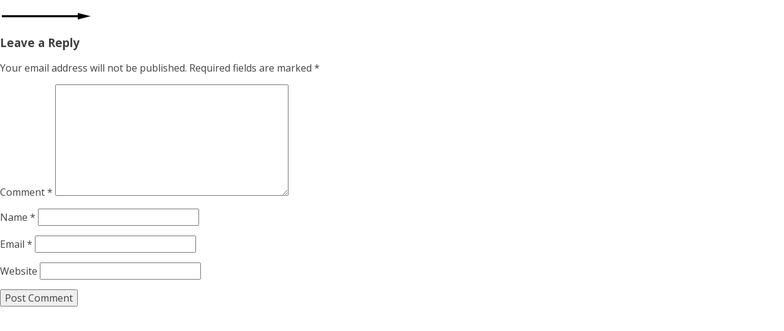

--- FILE ---
content_type: text/html; charset=UTF-8
request_url: https://www.bajaflyfish.com/fishing/east-cape/arrow-lef/
body_size: 37695
content:
<!DOCTYPE html>
<html lang="en-US" >
<head>
<meta charset="UTF-8">
<meta name="viewport" content="width=device-width">
<!-- WP_HEAD() START -->

		<script type='text/javascript' src='//ajax.googleapis.com/ajax/libs/webfont/1/webfont.js'></script>
		<script type="text/javascript">
		WebFont.load({
			google: {
				families: ["Open Sans:100,200,300,400,500,600,700,800,900","Source Sans Pro:100,200,300,400,500,600,700,800,900"]
			}
		});
		</script>
		<title>Baja Flyfishing Company</title>
<meta name='robots' content='max-image-preview:large' />
	<style>img:is([sizes="auto" i], [sizes^="auto," i]) { contain-intrinsic-size: 3000px 1500px }</style>
	<link rel='dns-prefetch' href='//maps.googleapis.com' />
<link rel="alternate" type="application/rss+xml" title="Baja Flyfishing Company &raquo;  Comments Feed" href="https://www.bajaflyfish.com/fishing/east-cape/arrow-lef/feed/" />
<script type="text/javascript">
/* <![CDATA[ */
window._wpemojiSettings = {"baseUrl":"https:\/\/s.w.org\/images\/core\/emoji\/15.0.3\/72x72\/","ext":".png","svgUrl":"https:\/\/s.w.org\/images\/core\/emoji\/15.0.3\/svg\/","svgExt":".svg","source":{"concatemoji":"https:\/\/www.bajaflyfish.com\/wp-includes\/js\/wp-emoji-release.min.js?ver=4037549a4f57f470cead24079d71e20f"}};
/*! This file is auto-generated */
!function(i,n){var o,s,e;function c(e){try{var t={supportTests:e,timestamp:(new Date).valueOf()};sessionStorage.setItem(o,JSON.stringify(t))}catch(e){}}function p(e,t,n){e.clearRect(0,0,e.canvas.width,e.canvas.height),e.fillText(t,0,0);var t=new Uint32Array(e.getImageData(0,0,e.canvas.width,e.canvas.height).data),r=(e.clearRect(0,0,e.canvas.width,e.canvas.height),e.fillText(n,0,0),new Uint32Array(e.getImageData(0,0,e.canvas.width,e.canvas.height).data));return t.every(function(e,t){return e===r[t]})}function u(e,t,n){switch(t){case"flag":return n(e,"\ud83c\udff3\ufe0f\u200d\u26a7\ufe0f","\ud83c\udff3\ufe0f\u200b\u26a7\ufe0f")?!1:!n(e,"\ud83c\uddfa\ud83c\uddf3","\ud83c\uddfa\u200b\ud83c\uddf3")&&!n(e,"\ud83c\udff4\udb40\udc67\udb40\udc62\udb40\udc65\udb40\udc6e\udb40\udc67\udb40\udc7f","\ud83c\udff4\u200b\udb40\udc67\u200b\udb40\udc62\u200b\udb40\udc65\u200b\udb40\udc6e\u200b\udb40\udc67\u200b\udb40\udc7f");case"emoji":return!n(e,"\ud83d\udc26\u200d\u2b1b","\ud83d\udc26\u200b\u2b1b")}return!1}function f(e,t,n){var r="undefined"!=typeof WorkerGlobalScope&&self instanceof WorkerGlobalScope?new OffscreenCanvas(300,150):i.createElement("canvas"),a=r.getContext("2d",{willReadFrequently:!0}),o=(a.textBaseline="top",a.font="600 32px Arial",{});return e.forEach(function(e){o[e]=t(a,e,n)}),o}function t(e){var t=i.createElement("script");t.src=e,t.defer=!0,i.head.appendChild(t)}"undefined"!=typeof Promise&&(o="wpEmojiSettingsSupports",s=["flag","emoji"],n.supports={everything:!0,everythingExceptFlag:!0},e=new Promise(function(e){i.addEventListener("DOMContentLoaded",e,{once:!0})}),new Promise(function(t){var n=function(){try{var e=JSON.parse(sessionStorage.getItem(o));if("object"==typeof e&&"number"==typeof e.timestamp&&(new Date).valueOf()<e.timestamp+604800&&"object"==typeof e.supportTests)return e.supportTests}catch(e){}return null}();if(!n){if("undefined"!=typeof Worker&&"undefined"!=typeof OffscreenCanvas&&"undefined"!=typeof URL&&URL.createObjectURL&&"undefined"!=typeof Blob)try{var e="postMessage("+f.toString()+"("+[JSON.stringify(s),u.toString(),p.toString()].join(",")+"));",r=new Blob([e],{type:"text/javascript"}),a=new Worker(URL.createObjectURL(r),{name:"wpTestEmojiSupports"});return void(a.onmessage=function(e){c(n=e.data),a.terminate(),t(n)})}catch(e){}c(n=f(s,u,p))}t(n)}).then(function(e){for(var t in e)n.supports[t]=e[t],n.supports.everything=n.supports.everything&&n.supports[t],"flag"!==t&&(n.supports.everythingExceptFlag=n.supports.everythingExceptFlag&&n.supports[t]);n.supports.everythingExceptFlag=n.supports.everythingExceptFlag&&!n.supports.flag,n.DOMReady=!1,n.readyCallback=function(){n.DOMReady=!0}}).then(function(){return e}).then(function(){var e;n.supports.everything||(n.readyCallback(),(e=n.source||{}).concatemoji?t(e.concatemoji):e.wpemoji&&e.twemoji&&(t(e.twemoji),t(e.wpemoji)))}))}((window,document),window._wpemojiSettings);
/* ]]> */
</script>
<link rel='stylesheet' id='vc_extensions_cqbundle_adminicon-css' href='https://www.bajaflyfish.com/wp-content/plugins/vc-extensions-bundle/css/admin_icon.css?ver=4037549a4f57f470cead24079d71e20f' type='text/css' media='all' />
<style id='wp-emoji-styles-inline-css' type='text/css'>

	img.wp-smiley, img.emoji {
		display: inline !important;
		border: none !important;
		box-shadow: none !important;
		height: 1em !important;
		width: 1em !important;
		margin: 0 0.07em !important;
		vertical-align: -0.1em !important;
		background: none !important;
		padding: 0 !important;
	}
</style>
<link rel='stylesheet' id='wp-block-library-css' href='https://www.bajaflyfish.com/wp-includes/css/dist/block-library/style.min.css?ver=4037549a4f57f470cead24079d71e20f' type='text/css' media='all' />
<style id='classic-theme-styles-inline-css' type='text/css'>
/*! This file is auto-generated */
.wp-block-button__link{color:#fff;background-color:#32373c;border-radius:9999px;box-shadow:none;text-decoration:none;padding:calc(.667em + 2px) calc(1.333em + 2px);font-size:1.125em}.wp-block-file__button{background:#32373c;color:#fff;text-decoration:none}
</style>
<style id='global-styles-inline-css' type='text/css'>
:root{--wp--preset--aspect-ratio--square: 1;--wp--preset--aspect-ratio--4-3: 4/3;--wp--preset--aspect-ratio--3-4: 3/4;--wp--preset--aspect-ratio--3-2: 3/2;--wp--preset--aspect-ratio--2-3: 2/3;--wp--preset--aspect-ratio--16-9: 16/9;--wp--preset--aspect-ratio--9-16: 9/16;--wp--preset--color--black: #000000;--wp--preset--color--cyan-bluish-gray: #abb8c3;--wp--preset--color--white: #ffffff;--wp--preset--color--pale-pink: #f78da7;--wp--preset--color--vivid-red: #cf2e2e;--wp--preset--color--luminous-vivid-orange: #ff6900;--wp--preset--color--luminous-vivid-amber: #fcb900;--wp--preset--color--light-green-cyan: #7bdcb5;--wp--preset--color--vivid-green-cyan: #00d084;--wp--preset--color--pale-cyan-blue: #8ed1fc;--wp--preset--color--vivid-cyan-blue: #0693e3;--wp--preset--color--vivid-purple: #9b51e0;--wp--preset--gradient--vivid-cyan-blue-to-vivid-purple: linear-gradient(135deg,rgba(6,147,227,1) 0%,rgb(155,81,224) 100%);--wp--preset--gradient--light-green-cyan-to-vivid-green-cyan: linear-gradient(135deg,rgb(122,220,180) 0%,rgb(0,208,130) 100%);--wp--preset--gradient--luminous-vivid-amber-to-luminous-vivid-orange: linear-gradient(135deg,rgba(252,185,0,1) 0%,rgba(255,105,0,1) 100%);--wp--preset--gradient--luminous-vivid-orange-to-vivid-red: linear-gradient(135deg,rgba(255,105,0,1) 0%,rgb(207,46,46) 100%);--wp--preset--gradient--very-light-gray-to-cyan-bluish-gray: linear-gradient(135deg,rgb(238,238,238) 0%,rgb(169,184,195) 100%);--wp--preset--gradient--cool-to-warm-spectrum: linear-gradient(135deg,rgb(74,234,220) 0%,rgb(151,120,209) 20%,rgb(207,42,186) 40%,rgb(238,44,130) 60%,rgb(251,105,98) 80%,rgb(254,248,76) 100%);--wp--preset--gradient--blush-light-purple: linear-gradient(135deg,rgb(255,206,236) 0%,rgb(152,150,240) 100%);--wp--preset--gradient--blush-bordeaux: linear-gradient(135deg,rgb(254,205,165) 0%,rgb(254,45,45) 50%,rgb(107,0,62) 100%);--wp--preset--gradient--luminous-dusk: linear-gradient(135deg,rgb(255,203,112) 0%,rgb(199,81,192) 50%,rgb(65,88,208) 100%);--wp--preset--gradient--pale-ocean: linear-gradient(135deg,rgb(255,245,203) 0%,rgb(182,227,212) 50%,rgb(51,167,181) 100%);--wp--preset--gradient--electric-grass: linear-gradient(135deg,rgb(202,248,128) 0%,rgb(113,206,126) 100%);--wp--preset--gradient--midnight: linear-gradient(135deg,rgb(2,3,129) 0%,rgb(40,116,252) 100%);--wp--preset--font-size--small: 13px;--wp--preset--font-size--medium: 20px;--wp--preset--font-size--large: 36px;--wp--preset--font-size--x-large: 42px;--wp--preset--spacing--20: 0.44rem;--wp--preset--spacing--30: 0.67rem;--wp--preset--spacing--40: 1rem;--wp--preset--spacing--50: 1.5rem;--wp--preset--spacing--60: 2.25rem;--wp--preset--spacing--70: 3.38rem;--wp--preset--spacing--80: 5.06rem;--wp--preset--shadow--natural: 6px 6px 9px rgba(0, 0, 0, 0.2);--wp--preset--shadow--deep: 12px 12px 50px rgba(0, 0, 0, 0.4);--wp--preset--shadow--sharp: 6px 6px 0px rgba(0, 0, 0, 0.2);--wp--preset--shadow--outlined: 6px 6px 0px -3px rgba(255, 255, 255, 1), 6px 6px rgba(0, 0, 0, 1);--wp--preset--shadow--crisp: 6px 6px 0px rgba(0, 0, 0, 1);}:where(.is-layout-flex){gap: 0.5em;}:where(.is-layout-grid){gap: 0.5em;}body .is-layout-flex{display: flex;}.is-layout-flex{flex-wrap: wrap;align-items: center;}.is-layout-flex > :is(*, div){margin: 0;}body .is-layout-grid{display: grid;}.is-layout-grid > :is(*, div){margin: 0;}:where(.wp-block-columns.is-layout-flex){gap: 2em;}:where(.wp-block-columns.is-layout-grid){gap: 2em;}:where(.wp-block-post-template.is-layout-flex){gap: 1.25em;}:where(.wp-block-post-template.is-layout-grid){gap: 1.25em;}.has-black-color{color: var(--wp--preset--color--black) !important;}.has-cyan-bluish-gray-color{color: var(--wp--preset--color--cyan-bluish-gray) !important;}.has-white-color{color: var(--wp--preset--color--white) !important;}.has-pale-pink-color{color: var(--wp--preset--color--pale-pink) !important;}.has-vivid-red-color{color: var(--wp--preset--color--vivid-red) !important;}.has-luminous-vivid-orange-color{color: var(--wp--preset--color--luminous-vivid-orange) !important;}.has-luminous-vivid-amber-color{color: var(--wp--preset--color--luminous-vivid-amber) !important;}.has-light-green-cyan-color{color: var(--wp--preset--color--light-green-cyan) !important;}.has-vivid-green-cyan-color{color: var(--wp--preset--color--vivid-green-cyan) !important;}.has-pale-cyan-blue-color{color: var(--wp--preset--color--pale-cyan-blue) !important;}.has-vivid-cyan-blue-color{color: var(--wp--preset--color--vivid-cyan-blue) !important;}.has-vivid-purple-color{color: var(--wp--preset--color--vivid-purple) !important;}.has-black-background-color{background-color: var(--wp--preset--color--black) !important;}.has-cyan-bluish-gray-background-color{background-color: var(--wp--preset--color--cyan-bluish-gray) !important;}.has-white-background-color{background-color: var(--wp--preset--color--white) !important;}.has-pale-pink-background-color{background-color: var(--wp--preset--color--pale-pink) !important;}.has-vivid-red-background-color{background-color: var(--wp--preset--color--vivid-red) !important;}.has-luminous-vivid-orange-background-color{background-color: var(--wp--preset--color--luminous-vivid-orange) !important;}.has-luminous-vivid-amber-background-color{background-color: var(--wp--preset--color--luminous-vivid-amber) !important;}.has-light-green-cyan-background-color{background-color: var(--wp--preset--color--light-green-cyan) !important;}.has-vivid-green-cyan-background-color{background-color: var(--wp--preset--color--vivid-green-cyan) !important;}.has-pale-cyan-blue-background-color{background-color: var(--wp--preset--color--pale-cyan-blue) !important;}.has-vivid-cyan-blue-background-color{background-color: var(--wp--preset--color--vivid-cyan-blue) !important;}.has-vivid-purple-background-color{background-color: var(--wp--preset--color--vivid-purple) !important;}.has-black-border-color{border-color: var(--wp--preset--color--black) !important;}.has-cyan-bluish-gray-border-color{border-color: var(--wp--preset--color--cyan-bluish-gray) !important;}.has-white-border-color{border-color: var(--wp--preset--color--white) !important;}.has-pale-pink-border-color{border-color: var(--wp--preset--color--pale-pink) !important;}.has-vivid-red-border-color{border-color: var(--wp--preset--color--vivid-red) !important;}.has-luminous-vivid-orange-border-color{border-color: var(--wp--preset--color--luminous-vivid-orange) !important;}.has-luminous-vivid-amber-border-color{border-color: var(--wp--preset--color--luminous-vivid-amber) !important;}.has-light-green-cyan-border-color{border-color: var(--wp--preset--color--light-green-cyan) !important;}.has-vivid-green-cyan-border-color{border-color: var(--wp--preset--color--vivid-green-cyan) !important;}.has-pale-cyan-blue-border-color{border-color: var(--wp--preset--color--pale-cyan-blue) !important;}.has-vivid-cyan-blue-border-color{border-color: var(--wp--preset--color--vivid-cyan-blue) !important;}.has-vivid-purple-border-color{border-color: var(--wp--preset--color--vivid-purple) !important;}.has-vivid-cyan-blue-to-vivid-purple-gradient-background{background: var(--wp--preset--gradient--vivid-cyan-blue-to-vivid-purple) !important;}.has-light-green-cyan-to-vivid-green-cyan-gradient-background{background: var(--wp--preset--gradient--light-green-cyan-to-vivid-green-cyan) !important;}.has-luminous-vivid-amber-to-luminous-vivid-orange-gradient-background{background: var(--wp--preset--gradient--luminous-vivid-amber-to-luminous-vivid-orange) !important;}.has-luminous-vivid-orange-to-vivid-red-gradient-background{background: var(--wp--preset--gradient--luminous-vivid-orange-to-vivid-red) !important;}.has-very-light-gray-to-cyan-bluish-gray-gradient-background{background: var(--wp--preset--gradient--very-light-gray-to-cyan-bluish-gray) !important;}.has-cool-to-warm-spectrum-gradient-background{background: var(--wp--preset--gradient--cool-to-warm-spectrum) !important;}.has-blush-light-purple-gradient-background{background: var(--wp--preset--gradient--blush-light-purple) !important;}.has-blush-bordeaux-gradient-background{background: var(--wp--preset--gradient--blush-bordeaux) !important;}.has-luminous-dusk-gradient-background{background: var(--wp--preset--gradient--luminous-dusk) !important;}.has-pale-ocean-gradient-background{background: var(--wp--preset--gradient--pale-ocean) !important;}.has-electric-grass-gradient-background{background: var(--wp--preset--gradient--electric-grass) !important;}.has-midnight-gradient-background{background: var(--wp--preset--gradient--midnight) !important;}.has-small-font-size{font-size: var(--wp--preset--font-size--small) !important;}.has-medium-font-size{font-size: var(--wp--preset--font-size--medium) !important;}.has-large-font-size{font-size: var(--wp--preset--font-size--large) !important;}.has-x-large-font-size{font-size: var(--wp--preset--font-size--x-large) !important;}
:where(.wp-block-post-template.is-layout-flex){gap: 1.25em;}:where(.wp-block-post-template.is-layout-grid){gap: 1.25em;}
:where(.wp-block-columns.is-layout-flex){gap: 2em;}:where(.wp-block-columns.is-layout-grid){gap: 2em;}
:root :where(.wp-block-pullquote){font-size: 1.5em;line-height: 1.6;}
</style>
<link rel='stylesheet' id='normalize-css' href='https://www.bajaflyfish.com/wp-content/plugins/oxygen/component-framework/vendor/normalize.css?ver=4037549a4f57f470cead24079d71e20f' type='text/css' media='all' />
<link rel='stylesheet' id='oxygen-css' href='https://www.bajaflyfish.com/wp-content/plugins/oxygen/component-framework/style.css?ver=1.4.2' type='text/css' media='all' />
<link rel='stylesheet' id='oxygen-styles-css' href='https://www.bajaflyfish.com/fishing/east-cape/arrow-lef/?xlink=css&#038;ver=4037549a4f57f470cead24079d71e20f' type='text/css' media='all' />
<link rel='stylesheet' id='rs-plugin-settings-css' href='https://www.bajaflyfish.com/wp-content/plugins/revslider/public/assets/css/rs6.css?ver=6.2.1' type='text/css' media='all' />
<style id='rs-plugin-settings-inline-css' type='text/css'>
#rs-demo-id {}
</style>
<link rel='stylesheet' id='dhvc-form-font-awesome-css' href='https://www.bajaflyfish.com/wp-content/plugins/dhvc-form/assets/fonts/font-awesome/css/font-awesome.min.css?ver=4.1.0' type='text/css' media='all' />
<link rel='stylesheet' id='dhvc-form-css' href='https://www.bajaflyfish.com/wp-content/plugins/dhvc-form/assets/css/style.css?ver=2.2.26' type='text/css' media='all' />
<!--[if lt IE 9]>
<link rel='stylesheet' id='vc_lte_ie9-css' href='https://www.bajaflyfish.com/wp-content/plugins/js_composer/assets/css/vc_lte_ie9.min.css?ver=6.0.3' type='text/css' media='screen' />
<![endif]-->
<link rel='stylesheet' id='ubermenu-css' href='https://www.bajaflyfish.com/wp-content/plugins/ubermenu/pro/assets/css/ubermenu.min.css?ver=3.2.5' type='text/css' media='all' />
<link rel='stylesheet' id='ubermenu-font-awesome-css' href='https://www.bajaflyfish.com/wp-content/plugins/ubermenu/assets/css/fontawesome/css/font-awesome.min.css?ver=4.3' type='text/css' media='all' />
<script type="text/javascript" src="https://www.bajaflyfish.com/wp-includes/js/jquery/jquery.min.js?ver=3.7.1" id="jquery-core-js"></script>
<script type="text/javascript" src="https://www.bajaflyfish.com/wp-includes/js/jquery/jquery-migrate.min.js?ver=3.4.1" id="jquery-migrate-js"></script>
<script type="text/javascript" src="https://www.bajaflyfish.com/wp-content/plugins/revslider/public/assets/js/rbtools.min.js?ver=6.0" id="tp-tools-js"></script>
<script type="text/javascript" src="https://www.bajaflyfish.com/wp-content/plugins/revslider/public/assets/js/rs6.min.js?ver=6.2.1" id="revmin-js"></script>
<script type="text/javascript" id="flow-flow-plugin-script-js-extra">
/* <![CDATA[ */
var FlowFlowOpts = {"streams":{},"open_in_new":"nope","filter_all":"All","filter_search":"Search","expand_text":"Expand","collapse_text":"Collapse","posted_on":"Posted on","show_more":"Show more","date_style":"agoStyleDate","dates":{"Yesterday":"Yesterday","s":"s","m":"m","h":"h","ago":"ago","months":["Jan","Feb","March","April","May","June","July","Aug","Sept","Oct","Nov","Dec"]},"lightbox_navigate":"Navigate with arrow keys","server_time":"1768565369","forceHTTPS":"nope","isAdmin":"","ajaxurl":"https:\/\/www.bajaflyfish.com\/wp-admin\/admin-ajax.php","isLog":"","plugin_base":"https:\/\/www.bajaflyfish.com\/wp-content\/plugins\/flow-flow","plugin_ver":"3.0.3"};
/* ]]> */
</script>
<script type="text/javascript" src="https://www.bajaflyfish.com/wp-content/plugins/flow-flow/js/require-utils.js?ver=3.0.3" id="flow-flow-plugin-script-js"></script>
<link rel="https://api.w.org/" href="https://www.bajaflyfish.com/wp-json/" /><link rel="alternate" title="JSON" type="application/json" href="https://www.bajaflyfish.com/wp-json/wp/v2/media/605" /><link rel="EditURI" type="application/rsd+xml" title="RSD" href="https://www.bajaflyfish.com/xmlrpc.php?rsd" />

<link rel='shortlink' href='https://www.bajaflyfish.com/?p=605' />
<link rel="alternate" title="oEmbed (JSON)" type="application/json+oembed" href="https://www.bajaflyfish.com/wp-json/oembed/1.0/embed?url=https%3A%2F%2Fwww.bajaflyfish.com%2Ffishing%2Feast-cape%2Farrow-lef%2F" />
<link rel="alternate" title="oEmbed (XML)" type="text/xml+oembed" href="https://www.bajaflyfish.com/wp-json/oembed/1.0/embed?url=https%3A%2F%2Fwww.bajaflyfish.com%2Ffishing%2Feast-cape%2Farrow-lef%2F&#038;format=xml" />

<!--BEGIN: TRACKING CODE MANAGER (v2.5.0) BY INTELLYWP.COM IN HEAD//-->
<script>
  (function(i,s,o,g,r,a,m){i['GoogleAnalyticsObject']=r;i[r]=i[r]||function(){
  (i[r].q=i[r].q||[]).push(arguments)},i[r].l=1*new Date();a=s.createElement(o),
  m=s.getElementsByTagName(o)[0];a.async=1;a.src=g;m.parentNode.insertBefore(a,m)
  })(window,document,'script','https://www.google-analytics.com/analytics.js','ga');

  ga('create', 'UA-99148119-1', 'auto');
  ga('send', 'pageview');

</script>
<!--END: https://wordpress.org/plugins/tracking-code-manager IN HEAD//--><style id="ubermenu-custom-generated-css">
/** UberMenu Custom Menu Styles (Customizer) **/
/* main */
.ubermenu-main.ubermenu-transition-fade .ubermenu-item .ubermenu-submenu-drop { margin-top:0; }
.ubermenu-main .ubermenu-item-level-0 > .ubermenu-target { color:#008db3; }
.ubermenu-main .ubermenu-submenu.ubermenu-submenu-drop { background-color:#ffffff; color:#008db3; }
.ubermenu-main .ubermenu-submenu .ubermenu-item-header > .ubermenu-target { color:#008db3; }
.ubermenu-main .ubermenu-item-normal > .ubermenu-target { color:#008db3; }


/** UberMenu Custom Menu Item Styles (Menu Item Settings) **/
/* 123 */   .ubermenu .ubermenu-item.ubermenu-item-123 > .ubermenu-target,.ubermenu .ubermenu-item.ubermenu-item-123 > .ubermenu-content-block,.ubermenu .ubermenu-item.ubermenu-item-123.ubermenu-custom-content-padded { padding:5px 20px 5px 20px; }
/* 124 */   .ubermenu .ubermenu-item.ubermenu-item-124 > .ubermenu-target,.ubermenu .ubermenu-item.ubermenu-item-124 > .ubermenu-content-block,.ubermenu .ubermenu-item.ubermenu-item-124.ubermenu-custom-content-padded { padding:5px 20px 5px 20px; }
/* 74 */    .ubermenu .ubermenu-item.ubermenu-item-74 > .ubermenu-target,.ubermenu .ubermenu-item.ubermenu-item-74 > .ubermenu-content-block,.ubermenu .ubermenu-item.ubermenu-item-74.ubermenu-custom-content-padded { padding:5px 20px 5px 20px; }
/* 80 */    .ubermenu .ubermenu-item.ubermenu-item-80 > .ubermenu-target,.ubermenu .ubermenu-item.ubermenu-item-80 > .ubermenu-content-block,.ubermenu .ubermenu-item.ubermenu-item-80.ubermenu-custom-content-padded { padding:5px 20px 5px 20px; }
/* 72 */    .ubermenu .ubermenu-item.ubermenu-item-72 > .ubermenu-target,.ubermenu .ubermenu-item.ubermenu-item-72 > .ubermenu-content-block,.ubermenu .ubermenu-item.ubermenu-item-72.ubermenu-custom-content-padded { padding:5px 20px 5px 20px; }
/* 76 */    .ubermenu .ubermenu-item.ubermenu-item-76 > .ubermenu-target,.ubermenu .ubermenu-item.ubermenu-item-76 > .ubermenu-content-block,.ubermenu .ubermenu-item.ubermenu-item-76.ubermenu-custom-content-padded { padding:5px 20px 5px 20px; }
/* 77 */    .ubermenu .ubermenu-item.ubermenu-item-77 > .ubermenu-target,.ubermenu .ubermenu-item.ubermenu-item-77 > .ubermenu-content-block,.ubermenu .ubermenu-item.ubermenu-item-77.ubermenu-custom-content-padded { padding:5px 20px 5px 20px; }
/* 78 */    .ubermenu .ubermenu-item.ubermenu-item-78 > .ubermenu-target,.ubermenu .ubermenu-item.ubermenu-item-78 > .ubermenu-content-block,.ubermenu .ubermenu-item.ubermenu-item-78.ubermenu-custom-content-padded { padding:5px 20px 5px 20px; }
/* 79 */    .ubermenu .ubermenu-item.ubermenu-item-79 > .ubermenu-target,.ubermenu .ubermenu-item.ubermenu-item-79 > .ubermenu-content-block,.ubermenu .ubermenu-item.ubermenu-item-79.ubermenu-custom-content-padded { padding:5px 20px 5px 20px; }
/* 83 */    .ubermenu .ubermenu-item.ubermenu-item-83 > .ubermenu-target,.ubermenu .ubermenu-item.ubermenu-item-83 > .ubermenu-content-block,.ubermenu .ubermenu-item.ubermenu-item-83.ubermenu-custom-content-padded { padding:5px 20px 5px 20px; }
/* 84 */    .ubermenu .ubermenu-item.ubermenu-item-84 > .ubermenu-target,.ubermenu .ubermenu-item.ubermenu-item-84 > .ubermenu-content-block,.ubermenu .ubermenu-item.ubermenu-item-84.ubermenu-custom-content-padded { padding:5px 20px 5px 20px; }
/* 86 */    .ubermenu .ubermenu-item.ubermenu-item-86 > .ubermenu-target,.ubermenu .ubermenu-item.ubermenu-item-86 > .ubermenu-content-block,.ubermenu .ubermenu-item.ubermenu-item-86.ubermenu-custom-content-padded { padding:5px 20px 5px 20px; }
/* 113 */   .ubermenu .ubermenu-item.ubermenu-item-113 > .ubermenu-target,.ubermenu .ubermenu-item.ubermenu-item-113 > .ubermenu-content-block,.ubermenu .ubermenu-item.ubermenu-item-113.ubermenu-custom-content-padded { padding:5px 20px 5px 20px; }
/* 67 */    .ubermenu .ubermenu-item.ubermenu-item-67 > .ubermenu-target,.ubermenu .ubermenu-item.ubermenu-item-67 > .ubermenu-content-block,.ubermenu .ubermenu-item.ubermenu-item-67.ubermenu-custom-content-padded { padding:5px 20px 5px 20px; }
/* 69 */    .ubermenu .ubermenu-item.ubermenu-item-69 > .ubermenu-target,.ubermenu .ubermenu-item.ubermenu-item-69 > .ubermenu-content-block,.ubermenu .ubermenu-item.ubermenu-item-69.ubermenu-custom-content-padded { padding:5px 20px 5px 20px; }
/* 70 */    .ubermenu .ubermenu-item.ubermenu-item-70 > .ubermenu-target,.ubermenu .ubermenu-item.ubermenu-item-70 > .ubermenu-content-block,.ubermenu .ubermenu-item.ubermenu-item-70.ubermenu-custom-content-padded { padding:5px 20px 5px 20px; }
/* 88 */    .ubermenu .ubermenu-item.ubermenu-item-88 > .ubermenu-target,.ubermenu .ubermenu-item.ubermenu-item-88 > .ubermenu-content-block,.ubermenu .ubermenu-item.ubermenu-item-88.ubermenu-custom-content-padded { padding:5px 20px 5px 20px; }
/* 89 */    .ubermenu .ubermenu-item.ubermenu-item-89 > .ubermenu-target,.ubermenu .ubermenu-item.ubermenu-item-89 > .ubermenu-content-block,.ubermenu .ubermenu-item.ubermenu-item-89.ubermenu-custom-content-padded { padding:5px 20px 5px 20px; }
/* 82 */    .ubermenu .ubermenu-item.ubermenu-item-82 > .ubermenu-target,.ubermenu .ubermenu-item.ubermenu-item-82 > .ubermenu-content-block,.ubermenu .ubermenu-item.ubermenu-item-82.ubermenu-custom-content-padded { padding:5px 20px 5px 20px; }
/* 85 */    .ubermenu .ubermenu-item.ubermenu-item-85 > .ubermenu-target,.ubermenu .ubermenu-item.ubermenu-item-85 > .ubermenu-content-block,.ubermenu .ubermenu-item.ubermenu-item-85.ubermenu-custom-content-padded { padding:5px 20px 5px 20px; }
/* 459 */   .ubermenu .ubermenu-item.ubermenu-item-459 > .ubermenu-target,.ubermenu .ubermenu-item.ubermenu-item-459 > .ubermenu-content-block,.ubermenu .ubermenu-item.ubermenu-item-459.ubermenu-custom-content-padded { padding:5px 20px 5px 20px; }
/* 71 */    .ubermenu .ubermenu-submenu.ubermenu-submenu-id-71 { width:250px; min-width:250px; }
/* 81 */    .ubermenu .ubermenu-submenu.ubermenu-submenu-id-81 { width:250px; min-width:250px; }
/* 65 */    .ubermenu .ubermenu-submenu.ubermenu-submenu-id-65 { width:250px; min-width:250px; }
/* 87 */    .ubermenu .ubermenu-submenu.ubermenu-submenu-id-87 { width:250px; min-width:250px; }

/* Status: Loaded from Transient */

</style><script type="text/javascript">
(function(url){
	if(/(?:Chrome\/26\.0\.1410\.63 Safari\/537\.31|WordfenceTestMonBot)/.test(navigator.userAgent)){ return; }
	var addEvent = function(evt, handler) {
		if (window.addEventListener) {
			document.addEventListener(evt, handler, false);
		} else if (window.attachEvent) {
			document.attachEvent('on' + evt, handler);
		}
	};
	var removeEvent = function(evt, handler) {
		if (window.removeEventListener) {
			document.removeEventListener(evt, handler, false);
		} else if (window.detachEvent) {
			document.detachEvent('on' + evt, handler);
		}
	};
	var evts = 'contextmenu dblclick drag dragend dragenter dragleave dragover dragstart drop keydown keypress keyup mousedown mousemove mouseout mouseover mouseup mousewheel scroll'.split(' ');
	var logHuman = function() {
		if (window.wfLogHumanRan) { return; }
		window.wfLogHumanRan = true;
		var wfscr = document.createElement('script');
		wfscr.type = 'text/javascript';
		wfscr.async = true;
		wfscr.src = url + '&r=' + Math.random();
		(document.getElementsByTagName('head')[0]||document.getElementsByTagName('body')[0]).appendChild(wfscr);
		for (var i = 0; i < evts.length; i++) {
			removeEvent(evts[i], logHuman);
		}
	};
	for (var i = 0; i < evts.length; i++) {
		addEvent(evts[i], logHuman);
	}
})('//www.bajaflyfish.com/?wordfence_lh=1&hid=4D6BCDA1657A76C582CDB59FB3EB72E1');
</script><style type="text/css">.recentcomments a{display:inline !important;padding:0 !important;margin:0 !important;}</style><meta name="generator" content="Powered by WPBakery Page Builder - drag and drop page builder for WordPress."/>
<script id='nitro-telemetry-meta' nitro-exclude>window.NPTelemetryMetadata={missReason: (!window.NITROPACK_STATE ? 'cache not found' : 'hit'),pageType: 'page',isEligibleForOptimization: true,}</script><script id='nitro-generic' nitro-exclude>(()=>{window.NitroPack=window.NitroPack||{coreVersion:"na",isCounted:!1};let e=document.createElement("script");if(e.src="https://nitroscripts.com/VUgcZaosKAaaCDCBVRtFaYofQgvIujzE",e.async=!0,e.id="nitro-script",document.head.appendChild(e),!window.NitroPack.isCounted){window.NitroPack.isCounted=!0;let t=()=>{navigator.sendBeacon("https://to.getnitropack.com/p",JSON.stringify({siteId:"VUgcZaosKAaaCDCBVRtFaYofQgvIujzE",url:window.location.href,isOptimized:!!window.IS_NITROPACK,coreVersion:"na",missReason:window.NPTelemetryMetadata?.missReason||"",pageType:window.NPTelemetryMetadata?.pageType||"",isEligibleForOptimization:!!window.NPTelemetryMetadata?.isEligibleForOptimization}))};(()=>{let e=()=>new Promise(e=>{"complete"===document.readyState?e():window.addEventListener("load",e)}),i=()=>new Promise(e=>{document.prerendering?document.addEventListener("prerenderingchange",e,{once:!0}):e()}),a=async()=>{await i(),await e(),t()};a()})(),window.addEventListener("pageshow",e=>{if(e.persisted){let i=document.prerendering||self.performance?.getEntriesByType?.("navigation")[0]?.activationStart>0;"visible"!==document.visibilityState||i||t()}})}})();</script><meta name="generator" content="Powered by Slider Revolution 6.2.1 - responsive, Mobile-Friendly Slider Plugin for WordPress with comfortable drag and drop interface." />
<link rel="icon" href="https://www.bajaflyfish.com/wp-content/uploads/2019/01/cropped-baja-favi-32x32.png" sizes="32x32" />
<link rel="icon" href="https://www.bajaflyfish.com/wp-content/uploads/2019/01/cropped-baja-favi-192x192.png" sizes="192x192" />
<link rel="apple-touch-icon" href="https://www.bajaflyfish.com/wp-content/uploads/2019/01/cropped-baja-favi-180x180.png" />
<meta name="msapplication-TileImage" content="https://www.bajaflyfish.com/wp-content/uploads/2019/01/cropped-baja-favi-270x270.png" />
<script type="text/javascript">function setREVStartSize(e){			
			try {								
				var pw = document.getElementById(e.c).parentNode.offsetWidth,
					newh;
				pw = pw===0 || isNaN(pw) ? window.innerWidth : pw;
				e.tabw = e.tabw===undefined ? 0 : parseInt(e.tabw);
				e.thumbw = e.thumbw===undefined ? 0 : parseInt(e.thumbw);
				e.tabh = e.tabh===undefined ? 0 : parseInt(e.tabh);
				e.thumbh = e.thumbh===undefined ? 0 : parseInt(e.thumbh);
				e.tabhide = e.tabhide===undefined ? 0 : parseInt(e.tabhide);
				e.thumbhide = e.thumbhide===undefined ? 0 : parseInt(e.thumbhide);
				e.mh = e.mh===undefined || e.mh=="" || e.mh==="auto" ? 0 : parseInt(e.mh,0);		
				if(e.layout==="fullscreen" || e.l==="fullscreen") 						
					newh = Math.max(e.mh,window.innerHeight);				
				else{					
					e.gw = Array.isArray(e.gw) ? e.gw : [e.gw];
					for (var i in e.rl) if (e.gw[i]===undefined || e.gw[i]===0) e.gw[i] = e.gw[i-1];					
					e.gh = e.el===undefined || e.el==="" || (Array.isArray(e.el) && e.el.length==0)? e.gh : e.el;
					e.gh = Array.isArray(e.gh) ? e.gh : [e.gh];
					for (var i in e.rl) if (e.gh[i]===undefined || e.gh[i]===0) e.gh[i] = e.gh[i-1];
										
					var nl = new Array(e.rl.length),
						ix = 0,						
						sl;					
					e.tabw = e.tabhide>=pw ? 0 : e.tabw;
					e.thumbw = e.thumbhide>=pw ? 0 : e.thumbw;
					e.tabh = e.tabhide>=pw ? 0 : e.tabh;
					e.thumbh = e.thumbhide>=pw ? 0 : e.thumbh;					
					for (var i in e.rl) nl[i] = e.rl[i]<window.innerWidth ? 0 : e.rl[i];
					sl = nl[0];									
					for (var i in nl) if (sl>nl[i] && nl[i]>0) { sl = nl[i]; ix=i;}															
					var m = pw>(e.gw[ix]+e.tabw+e.thumbw) ? 1 : (pw-(e.tabw+e.thumbw)) / (e.gw[ix]);					

					newh =  (e.type==="carousel" && e.justify==="true" ? e.gh[ix] : (e.gh[ix] * m)) + (e.tabh + e.thumbh);
				}			
				
				if(window.rs_init_css===undefined) window.rs_init_css = document.head.appendChild(document.createElement("style"));					
				document.getElementById(e.c).height = newh;
				window.rs_init_css.innerHTML += "#"+e.c+"_wrapper { height: "+newh+"px }";				
			} catch(e){
				console.log("Failure at Presize of Slider:" + e)
			}					   
		  };</script>
<noscript><style> .wpb_animate_when_almost_visible { opacity: 1; }</style></noscript><!-- END OF WP_HEAD() -->

</head>
<body data-rsssl=1 class="attachment attachment-template-default attachmentid-605 attachment-png oxygen-body wpb-js-composer js-comp-ver-6.0.3 vc_responsive" >

									<article id="post-605" class="post-605 attachment type-attachment status-inherit hentry">
					<header>
											</header>

					<div>
						<p class="attachment"><a href='https://www.bajaflyfish.com/wp-content/uploads/2018/12/arrow-lef.png'><img decoding="async" width="150" height="13" src="https://www.bajaflyfish.com/wp-content/uploads/2018/12/arrow-lef.png" class="attachment-medium size-medium" alt="" /></a></p>
					</div>

				</article>
				
<!-- You can start editing here. -->


			<!-- If comments are open, but there are no comments. -->

	
	<div id="respond" class="comment-respond">
		<h3 id="reply-title" class="comment-reply-title">Leave a Reply <small><a rel="nofollow" id="cancel-comment-reply-link" href="/fishing/east-cape/arrow-lef/#respond" style="display:none;">Cancel reply</a></small></h3><form action="https://www.bajaflyfish.com/wp-comments-post.php" method="post" id="commentform" class="comment-form"><p class="comment-notes"><span id="email-notes">Your email address will not be published.</span> <span class="required-field-message">Required fields are marked <span class="required">*</span></span></p><p class="comment-form-comment"><label for="comment">Comment <span class="required">*</span></label> <textarea id="comment" name="comment" cols="45" rows="8" maxlength="65525" required="required"></textarea></p><p class="comment-form-author"><label for="author">Name <span class="required">*</span></label> <input id="author" name="author" type="text" value="" size="30" maxlength="245" autocomplete="name" required="required" /></p>
<p class="comment-form-email"><label for="email">Email <span class="required">*</span></label> <input id="email" name="email" type="text" value="" size="30" maxlength="100" aria-describedby="email-notes" autocomplete="email" required="required" /></p>
<p class="comment-form-url"><label for="url">Website</label> <input id="url" name="url" type="text" value="" size="30" maxlength="200" autocomplete="url" /></p>
<p class="form-submit"><input name="submit" type="submit" id="submit" class="submit" value="Post Comment" /> <input type='hidden' name='comment_post_ID' value='605' id='comment_post_ID' />
<input type='hidden' name='comment_parent' id='comment_parent' value='0' />
</p><p style="display: none;"><input type="hidden" id="akismet_comment_nonce" name="akismet_comment_nonce" value="1333011885" /></p><p style="display: none !important;" class="akismet-fields-container" data-prefix="ak_"><label>&#916;<textarea name="ak_hp_textarea" cols="45" rows="8" maxlength="100"></textarea></label><input type="hidden" id="ak_js_1" name="ak_js" value="225"/><script>document.getElementById( "ak_js_1" ).setAttribute( "value", ( new Date() ).getTime() );</script></p></form>	</div><!-- #respond -->
							
<script nitro-exclude>
    var heartbeatData = new FormData(); heartbeatData.append('nitroHeartbeat', '1');
    fetch(location.href, {method: 'POST', body: heartbeatData, credentials: 'omit'});
</script>
<script nitro-exclude>
    document.cookie = 'nitroCachedPage=' + (!window.NITROPACK_STATE ? '0' : '1') + '; path=/; SameSite=Lax';
</script><?xml version="1.0"?><svg xmlns="http://www.w3.org/2000/svg" xmlns:xlink="http://www.w3.org/1999/xlink" style="position: absolute; width: 0; height: 0; overflow: hidden;" version="1.1"><defs></defs></svg><?xml version="1.0"?><svg xmlns="http://www.w3.org/2000/svg" xmlns:xlink="http://www.w3.org/1999/xlink" style="position: absolute; width: 0; height: 0; overflow: hidden;" version="1.1"><defs></defs></svg><script type="text/javascript" id="ct-footer-js"></script><script type="text/javascript" id="header-light-nav-link_original">/*
%%ELEMENT_ID%% will be replaced with the element's ID (without #). 
JavaScript will be included via a <script> tag placed in <head>.
*/</script>
<script nitro-exclude>
    if (!window.NITROPACK_STATE || window.NITROPACK_STATE != 'FRESH') {
        var proxyPurgeOnly = 0;
        if (typeof navigator.sendBeacon !== 'undefined') {
            var nitroData = new FormData(); nitroData.append('nitroBeaconUrl', 'aHR0cHM6Ly93d3cuYmFqYWZseWZpc2guY29tL2Zpc2hpbmcvZWFzdC1jYXBlL2Fycm93LWxlZi8='); nitroData.append('nitroBeaconCookies', 'W10='); nitroData.append('nitroBeaconHash', '107de398f6577575a7a03a9efb9ffb30098b46e3755dd6ba9a4e50b467cd85edb39482f8d9dabc2e62ae6a9f3e9e0f821158557d2195bd996854aacdbc22cd9b'); nitroData.append('proxyPurgeOnly', ''); nitroData.append('layout', 'page'); navigator.sendBeacon(location.href, nitroData);
        } else {
            var xhr = new XMLHttpRequest(); xhr.open('POST', location.href, true); xhr.setRequestHeader('Content-Type', 'application/x-www-form-urlencoded'); xhr.send('nitroBeaconUrl=aHR0cHM6Ly93d3cuYmFqYWZseWZpc2guY29tL2Zpc2hpbmcvZWFzdC1jYXBlL2Fycm93LWxlZi8=&nitroBeaconCookies=W10=&nitroBeaconHash=107de398f6577575a7a03a9efb9ffb30098b46e3755dd6ba9a4e50b467cd85edb39482f8d9dabc2e62ae6a9f3e9e0f821158557d2195bd996854aacdbc22cd9b&proxyPurgeOnly=&layout=page');
        }
    }
</script><script type="text/javascript" src="//maps.googleapis.com/maps/api/js" id="google-maps-js"></script>
<script type="text/javascript" id="ubermenu-js-extra">
/* <![CDATA[ */
var ubermenu_data = {"remove_conflicts":"on","reposition_on_load":"off","intent_delay":"300","intent_interval":"100","intent_threshold":"7","scrollto_offset":"50","scrollto_duration":"1000","responsive_breakpoint":"959","accessible":"on","retractor_display_strategy":"responsive","touch_off_close":"on","collapse_after_scroll":"on","v":"3.2.5","configurations":["main"],"ajax_url":"https:\/\/www.bajaflyfish.com\/wp-admin\/admin-ajax.php","plugin_url":"https:\/\/www.bajaflyfish.com\/wp-content\/plugins\/ubermenu\/"};
/* ]]> */
</script>
<script type="text/javascript" src="https://www.bajaflyfish.com/wp-content/plugins/ubermenu/assets/js/ubermenu.min.js?ver=3.2.5" id="ubermenu-js"></script>
<script defer type="text/javascript" src="https://www.bajaflyfish.com/wp-content/plugins/akismet/_inc/akismet-frontend.js?ver=1763600121" id="akismet-frontend-js"></script>
</body>
</html>

--- FILE ---
content_type: text/css
request_url: https://www.bajaflyfish.com/wp-content/plugins/oxygen/component-framework/style.css?ver=1.4.2
body_size: 667
content:
html {
  box-sizing: border-box;
}
body {
	font-size: 16px;
	color: rgba(64,64,64,1);
}
*, *::before, *::after {
  box-sizing: inherit;
}
.ct-section::after,
.ct-section-inner-wrap::after,
.ct-div-block::after {
	display: table;
	content: " ";
	clear: both;
	white-space: normal;
}
.ct-section-inner-wrap {
	margin-left: auto;
	margin-right: auto;
}
.ct-columns-inner-wrap {
	/* flex layout */
	display: -webkit-flex !important;
	display: -ms-flexbox !important;
	display: flex !important;
}
.ct-column {
	float: left !important;
	word-break: break-word;
}
.ct-svg-icon {
	display: inline-block;
	width: 1em !important;
	height: 1em !important;
	fill: currentColor;
}
.ct-columns-inner-wrap > .ct-column:first-child {
    margin-left: 0 !important;
}
.ct-columns-inner-wrap > .ct-column:last-child {
    margin-right: 0 !important;
}

--- FILE ---
content_type: text/css;charset=UTF-8
request_url: https://www.bajaflyfish.com/fishing/east-cape/arrow-lef/?xlink=css&ver=4037549a4f57f470cead24079d71e20f
body_size: 151152
content:
.ct-section{background-size:auto;background-repeat:repeat;margin-top:0px;margin-right:0px;margin-bottom:0px;margin-left:0px;padding-top:0px;padding-right:0px;padding-bottom:0px;padding-left:0px;float:none;overflow:visible;visibility:visible;display:block;clear:none;position:static;font-family:Inherit;font-weight:400;font-style:normal;direction:ltr;list-style-type:disc;text-decoration:none;text-transform:none;border-top-width:0px;border-top-style:none;border-right-width:0px;border-right-style:none;border-bottom-width:0px;border-bottom-style:none;border-left-width:0px;border-left-style:none;border-top-right-radius:0px;border-top-left-radius:0px;border-bottom-right-radius:0px;border-bottom-left-radius:0px}.ct-columns{background-size:auto;background-repeat:repeat;margin-top:0px;margin-right:0px;margin-bottom:0px;margin-left:0px;padding-top:0px;padding-right:0px;padding-bottom:0px;padding-left:0px;float:none;overflow:visible;visibility:visible;display:block;clear:none;position:relative;font-family:Inherit;font-weight:400;font-style:normal;direction:ltr;list-style-type:disc;text-decoration:none;text-transform:none;border-top-width:0px;border-top-style:none;border-right-width:0px;border-right-style:none;border-bottom-width:0px;border-bottom-style:none;border-left-width:0px;border-left-style:none;border-top-right-radius:0px;border-top-left-radius:0px;border-bottom-right-radius:0px;border-bottom-left-radius:0px}.ct-column{background-size:auto;background-repeat:repeat;margin-top:0px;margin-right:0px;margin-bottom:0px;margin-left:0px;padding-top:0px;padding-right:0px;padding-bottom:0px;padding-left:0px;float:none;overflow:visible;visibility:visible;display:block;clear:none;position:static;font-family:Inherit;font-weight:400;font-style:normal;direction:ltr;list-style-type:disc;text-decoration:none;text-transform:none;border-top-width:0px;border-top-style:none;border-right-width:0px;border-right-style:none;border-bottom-width:0px;border-bottom-style:none;border-left-width:0px;border-left-style:none;border-top-right-radius:0px;border-top-left-radius:0px;border-bottom-right-radius:0px;border-bottom-left-radius:0px}.ct-div-block{font-style:normal;direction:ltr;list-style-type:disc;text-decoration:none;text-transform:none;float:none;display:block;background-size:auto;background-repeat:repeat;margin-top:0px;margin-right:0px;margin-bottom:0px;margin-left:0px;padding-top:0px;padding-right:0px;padding-bottom:0px;padding-left:0px;overflow:visible;visibility:visible;clear:none;position:static;border-top-width:0px;border-top-style:none;border-right-width:0px;border-right-style:none;border-bottom-width:0px;border-bottom-style:none;border-left-width:0px;border-left-style:none;border-top-right-radius:0px;border-top-left-radius:0px;border-bottom-right-radius:0px;border-bottom-left-radius:0px}.ct-headline{font-family:'Source Sans Pro';font-size:36px;font-weight:700;font-style:normal;direction:ltr;list-style-type:disc;text-decoration:none;text-transform:none;background-size:auto;background-repeat:repeat;margin-top:0px;margin-right:0px;margin-bottom:0px;margin-left:0px;padding-top:0px;padding-right:0px;padding-bottom:0px;padding-left:0px;float:none;overflow:visible;visibility:visible;display:block;clear:none;position:static;border-top-width:0px;border-top-style:none;border-right-width:0px;border-right-style:none;border-bottom-width:0px;border-bottom-style:none;border-left-width:0px;border-left-style:none;border-top-right-radius:0px;border-top-left-radius:0px;border-bottom-right-radius:0px;border-bottom-left-radius:0px}.ct-text-block{font-family:Inherit;font-weight:400;font-style:normal;direction:ltr;list-style-type:disc;text-decoration:none;text-transform:none;background-size:auto;background-repeat:repeat;margin-top:0px;margin-right:0px;margin-bottom:0px;margin-left:0px;padding-top:0px;padding-right:0px;padding-bottom:0px;padding-left:0px;float:none;overflow:visible;visibility:visible;display:block;clear:none;position:static;border-top-width:0px;border-top-style:none;border-right-width:0px;border-right-style:none;border-bottom-width:0px;border-bottom-style:none;border-left-width:0px;border-left-style:none;border-top-right-radius:0px;border-top-left-radius:0px;border-bottom-right-radius:0px;border-bottom-left-radius:0px}.ct-paragraph p{font-family:Inherit;font-weight:400;font-style:normal;direction:ltr;list-style-type:disc;text-decoration:none;text-transform:none;background-size:auto;background-repeat:repeat;margin-top:0px;margin-right:0px;margin-bottom:0px;margin-left:0px;padding-top:0px;padding-right:0px;padding-bottom:0px;padding-left:0px;float:none;overflow:visible;visibility:visible;display:block;clear:none;position:static;border-top-width:0px;border-top-style:none;border-right-width:0px;border-right-style:none;border-bottom-width:0px;border-bottom-style:none;border-left-width:0px;border-left-style:none;border-top-right-radius:0px;border-top-left-radius:0px;border-bottom-right-radius:0px;border-bottom-left-radius:0px}.ct-link-text{font-family:Inherit;font-weight:400;font-style:normal;direction:ltr;list-style-type:disc;text-decoration:none;text-transform:none;background-size:auto;background-repeat:repeat;margin-top:0px;margin-right:0px;margin-bottom:0px;margin-left:0px;padding-top:0px;padding-right:0px;padding-bottom:0px;padding-left:0px;float:none;overflow:visible;visibility:visible;display:inline-block;clear:none;position:static;border-top-width:0px;border-top-style:none;border-right-width:0px;border-right-style:none;border-bottom-width:0px;border-bottom-style:none;border-left-width:0px;border-left-style:none;border-top-right-radius:0px;border-top-left-radius:0px;border-bottom-right-radius:0px;border-bottom-left-radius:0px}.ct-link{float:none;display:inline-block;background-size:auto;background-repeat:repeat;margin-top:0px;margin-right:0px;margin-bottom:0px;margin-left:0px;padding-top:0px;padding-right:0px;padding-bottom:0px;padding-left:0px;overflow:visible;visibility:visible;clear:none;position:static;font-family:Inherit;font-weight:400;font-style:normal;direction:ltr;list-style-type:disc;text-decoration:none;text-transform:none;border-top-width:0px;border-top-style:none;border-right-width:0px;border-right-style:none;border-bottom-width:0px;border-bottom-style:none;border-left-width:0px;border-left-style:none;border-top-right-radius:0px;border-top-left-radius:0px;border-bottom-right-radius:0px;border-bottom-left-radius:0px}.ct-image{background-size:auto;background-repeat:repeat;margin-top:0px;margin-right:0px;margin-bottom:0px;margin-left:0px;padding-top:0px;padding-right:0px;padding-bottom:0px;padding-left:0px;float:none;overflow:visible;visibility:visible;display:block;clear:none;position:static;font-family:Inherit;font-weight:400;font-style:normal;direction:ltr;list-style-type:disc;text-decoration:none;text-transform:none;border-top-width:0px;border-top-style:none;border-right-width:0px;border-right-style:none;border-bottom-width:0px;border-bottom-style:none;border-left-width:0px;border-left-style:none;border-top-right-radius:0px;border-top-left-radius:0px;border-bottom-right-radius:0px;border-bottom-left-radius:0px}.ct-svg-icon{background-size:auto;background-repeat:repeat;margin-top:0px;margin-right:0px;margin-bottom:0px;margin-left:0px;padding-top:0px;padding-right:0px;padding-bottom:0px;padding-left:0px;float:none;overflow:visible;visibility:visible;display:block;clear:none;position:static;font-family:Inherit;font-weight:400;font-style:normal;direction:ltr;list-style-type:disc;text-decoration:none;text-transform:none;border-top-width:0px;border-top-style:none;border-right-width:0px;border-right-style:none;border-bottom-width:0px;border-bottom-style:none;border-left-width:0px;border-left-style:none;border-top-right-radius:0px;border-top-left-radius:0px;border-bottom-right-radius:0px;border-bottom-left-radius:0px}.ct-ul{font-family:Inherit;font-weight:400;font-style:normal;direction:ltr;list-style-type:disc;text-decoration:none;text-transform:none;background-size:auto;background-repeat:repeat;margin-top:0px;margin-right:0px;margin-bottom:0px;margin-left:0px;padding-top:0px;padding-right:0px;padding-bottom:0px;padding-left:0px;float:none;overflow:visible;visibility:visible;display:block;clear:none;position:static;border-top-width:0px;border-top-style:none;border-right-width:0px;border-right-style:none;border-bottom-width:0px;border-bottom-style:none;border-left-width:0px;border-left-style:none;border-top-right-radius:0px;border-top-left-radius:0px;border-bottom-right-radius:0px;border-bottom-left-radius:0px}.ct-li{font-family:Inherit;font-weight:400;font-style:normal;direction:ltr;list-style-type:disc;text-decoration:none;text-transform:none;background-size:auto;background-repeat:repeat;margin-top:0px;margin-right:0px;margin-bottom:0px;margin-left:0px;padding-top:0px;padding-right:0px;padding-bottom:0px;padding-left:0px;float:none;overflow:visible;visibility:visible;display:block;clear:none;position:static;border-top-width:0px;border-top-style:none;border-right-width:0px;border-right-style:none;border-bottom-width:0px;border-bottom-style:none;border-left-width:0px;border-left-style:none;border-top-right-radius:0px;border-top-left-radius:0px;border-bottom-right-radius:0px;border-bottom-left-radius:0px}.ct-code-block{background-size:auto;background-repeat:repeat;margin-top:0px;margin-right:0px;margin-bottom:0px;margin-left:0px;padding-top:0px;padding-right:0px;padding-bottom:0px;padding-left:0px;float:none;overflow:visible;visibility:visible;display:block;clear:none;position:static;font-family:Inherit;font-weight:400;font-style:normal;direction:ltr;list-style-type:disc;text-decoration:none;text-transform:none;border-top-width:0px;border-top-style:none;border-right-width:0px;border-right-style:none;border-bottom-width:0px;border-bottom-style:none;border-left-width:0px;border-left-style:none;border-top-right-radius:0px;border-top-left-radius:0px;border-bottom-right-radius:0px;border-bottom-left-radius:0px}.ct-inner-content{background-size:auto;background-repeat:repeat;margin-top:0px;margin-right:0px;margin-bottom:0px;margin-left:0px;padding-top:0px;padding-right:0px;padding-bottom:0px;padding-left:0px;float:none;overflow:visible;visibility:visible;display:block;clear:none;position:static;font-family:Inherit;font-weight:400;font-style:normal;direction:ltr;list-style-type:disc;text-decoration:none;text-transform:none;border-top-width:0px;border-top-style:none;border-right-width:0px;border-right-style:none;border-bottom-width:0px;border-bottom-style:none;border-left-width:0px;border-left-style:none;border-top-right-radius:0px;border-top-left-radius:0px;border-bottom-right-radius:0px;border-bottom-left-radius:0px}.ct-reusable{background-size:auto;background-repeat:repeat;margin-top:0px;margin-right:0px;margin-bottom:0px;margin-left:0px;padding-top:0px;padding-right:0px;padding-bottom:0px;padding-left:0px;float:none;overflow:visible;visibility:visible;display:block;clear:none;position:static;font-family:Inherit;font-weight:400;font-style:normal;direction:ltr;list-style-type:disc;text-decoration:none;text-transform:none;border-top-width:0px;border-top-style:none;border-right-width:0px;border-right-style:none;border-bottom-width:0px;border-bottom-style:none;border-left-width:0px;border-left-style:none;border-top-right-radius:0px;border-top-left-radius:0px;border-bottom-right-radius:0px;border-bottom-left-radius:0px}.ct-selector{background-size:auto;background-repeat:repeat;margin-top:0px;margin-right:0px;margin-bottom:0px;margin-left:0px;padding-top:0px;padding-right:0px;padding-bottom:0px;padding-left:0px;float:none;overflow:visible;visibility:visible;display:block;clear:none;position:static;font-family:Inherit;font-weight:400;font-style:normal;direction:ltr;list-style-type:disc;text-decoration:none;text-transform:none;border-top-width:0px;border-top-style:none;border-right-width:0px;border-right-style:none;border-bottom-width:0px;border-bottom-style:none;border-left-width:0px;border-left-style:none;border-top-right-radius:0px;border-top-left-radius:0px;border-bottom-right-radius:0px;border-bottom-left-radius:0px}.ct-separator{background-size:auto;background-repeat:repeat;margin-top:0px;margin-right:0px;margin-bottom:0px;margin-left:0px;padding-top:0px;padding-right:0px;padding-bottom:0px;padding-left:0px;float:none;overflow:visible;visibility:visible;display:block;clear:none;position:static;font-family:Inherit;font-weight:400;font-style:normal;direction:ltr;list-style-type:disc;text-decoration:none;text-transform:none;border-top-width:0px;border-top-style:none;border-right-width:0px;border-right-style:none;border-bottom-width:0px;border-bottom-style:none;border-left-width:0px;border-left-style:none;border-top-right-radius:0px;border-top-left-radius:0px;border-bottom-right-radius:0px;border-bottom-left-radius:0px}.ct-shortcode{background-size:auto;background-repeat:repeat;margin-top:0px;margin-right:0px;margin-bottom:0px;margin-left:0px;padding-top:0px;padding-right:0px;padding-bottom:0px;padding-left:0px;float:none;overflow:visible;visibility:visible;display:block;clear:none;position:static;font-family:Inherit;font-weight:400;font-style:normal;direction:ltr;list-style-type:disc;text-decoration:none;text-transform:none;border-top-width:0px;border-top-style:none;border-right-width:0px;border-right-style:none;border-bottom-width:0px;border-bottom-style:none;border-left-width:0px;border-left-style:none;border-top-right-radius:0px;border-top-left-radius:0px;border-bottom-right-radius:0px;border-bottom-left-radius:0px}.ct-span{font-family:Inherit;direction:ltr;list-style-type:disc;text-decoration:inherit;background-size:auto;background-repeat:repeat;margin-top:0px;margin-right:0px;margin-bottom:0px;margin-left:0px;padding-top:0px;padding-right:0px;padding-bottom:0px;padding-left:0px;float:none;overflow:visible;visibility:visible;display:inline-block;clear:none;position:static;border-top-width:0px;border-top-style:none;border-right-width:0px;border-right-style:none;border-bottom-width:0px;border-bottom-style:none;border-left-width:0px;border-left-style:none;border-top-right-radius:0px;border-top-left-radius:0px;border-bottom-right-radius:0px;border-bottom-left-radius:0px}.ct-widget{background-size:auto;background-repeat:repeat;margin-top:0px;margin-right:0px;margin-bottom:0px;margin-left:0px;padding-top:0px;padding-right:0px;padding-bottom:0px;padding-left:0px;float:none;overflow:visible;visibility:visible;display:block;clear:none;position:static;font-family:Inherit;font-weight:400;font-style:normal;direction:ltr;list-style-type:disc;text-decoration:none;text-transform:none;border-top-width:0px;border-top-style:none;border-right-width:0px;border-right-style:none;border-bottom-width:0px;border-bottom-style:none;border-left-width:0px;border-left-style:none;border-top-right-radius:0px;border-top-left-radius:0px;border-bottom-right-radius:0px;border-bottom-left-radius:0px}.ct-section-inner-wrap{max-width:1120px}.dark-section:not(.ct-paragraph),.dark-section.ct-paragraph p{-webkit-font-smoothing:antialiased}@media (max-width:480px){.dark-section:not(.ct-paragraph),.dark-section.ct-paragraph p{}}.header-light-nav-container:not(.ct-paragraph),.header-light-nav-container.ct-paragraph p{float:right}@media (max-width:768px){.header-light-nav-container:not(.ct-paragraph),.header-light-nav-container.ct-paragraph p{width:100%;text-align:center}}.header-light-nav-link:not(.ct-paragraph):hover,.header-light-nav-link.ct-paragraph:hover p{color:rgba(0,0,0,0.75)}.header-light-nav-link:not(.ct-paragraph),.header-light-nav-link.ct-paragraph p{color:rgba(0,0,0,0.53);text-transform:uppercase;font-size:14px;font-weight:600;letter-spacing:0.7px;font-family:'Source Sans Pro';margin-left:30px}@media (max-width:768px){.header-light-nav-link:not(.ct-paragraph),.header-light-nav-link.ct-paragraph p{display:inline-block;width:100%;text-align:center;padding-left:0px;padding-right:0px;margin-left:0px;margin-right:0px;padding-top:10px;padding-bottom:10px;font-size:19px;margin-top:5px;margin-bottom:10px}}.header-topper-link:not(.ct-paragraph):hover,.header-topper-link.ct-paragraph:hover p{color:rgba(29,39,49,0.8)}.header-topper-link:not(.ct-paragraph),.header-topper-link.ct-paragraph p{color:rgba(29,39,49,0.6);font-size:15px;margin-left:25px;padding-top:5px}@media (max-width:768px){.header-topper-link:not(.ct-paragraph),.header-topper-link.ct-paragraph p{float:none;display:inline-block;margin-left:15px;margin-right:15px}}@media (max-width:480px){.header-topper-link:not(.ct-paragraph),.header-topper-link.ct-paragraph p{font-size:16px;display:inline-block;width:100%;margin-bottom:21px;margin-right:0px;margin-left:0px;padding-right:0px;padding-left:0px}}.cta-footer-menu-block:not(.ct-paragraph),.cta-footer-menu-block.ct-paragraph p{float:left;width:33.333%;padding-right:30px;margin-bottom:40px;margin-top:10px}@media (max-width:768px){.cta-footer-menu-block:not(.ct-paragraph),.cta-footer-menu-block.ct-paragraph p{width:100%;text-align:center}}.cta-footer-menu-header:not(.ct-paragraph),.cta-footer-menu-header.ct-paragraph p{font-size:16px;text-transform:uppercase;color:rgba(255,255,255,0.8);font-weight:700;margin-bottom:15px}.cta-footer-menu-link:not(.ct-paragraph):hover,.cta-footer-menu-link.ct-paragraph:hover p{color:rgba(255,255,255,0.85)}.cta-footer-menu-link:not(.ct-paragraph),.cta-footer-menu-link.ct-paragraph p{display:block;color:rgba(255,255,255,0.6);margin-bottom:10px}.cta-footer-icon-container:not(.ct-paragraph):hover,.cta-footer-icon-container.ct-paragraph:hover p{color:rgba(255,255,255,0.7)}.cta-footer-icon-container:not(.ct-paragraph),.cta-footer-icon-container.ct-paragraph p{padding-top:10px;padding-right:7px;padding-bottom:10px;padding-left:7px;float:left;color:rgba(255,255,255,0.4)}@media (max-width:768px){.cta-footer-icon-container:not(.ct-paragraph),.cta-footer-icon-container.ct-paragraph p{display:inline-block;float:none;font-size:26px;margin-top:13px;margin-bottom:13px;margin-right:13px;margin-left:13px}}.cta-footer-lower-links:not(.ct-paragraph):hover,.cta-footer-lower-links.ct-paragraph:hover p{color:rgba(255,255,255,0.62)}.cta-footer-lower-links:not(.ct-paragraph),.cta-footer-lower-links.ct-paragraph p{float:right;font-size:14px;color:rgba(255,255,255,0.26);margin-top:15px;margin-bottom:15px;margin-left:25px}@media (max-width:768px){.cta-footer-lower-links:not(.ct-paragraph),.cta-footer-lower-links.ct-paragraph p{float:none;display:inline-block;margin-left:15px;margin-top:15px;margin-right:15px;margin-bottom:15px}}.horizontal-pricing-package:not(.ct-paragraph):nth-child(odd),.horizontal-pricing-package.ct-paragraph:nth-child(odd) p{background-color:rgba(247,247,247,1.0)}.horizontal-pricing-package:not(.ct-paragraph),.horizontal-pricing-package.ct-paragraph p{text-align:left;margin-bottom:10px;margin-top:10px;padding-left:25px;padding-right:25px;padding-top:20px;padding-bottom:20px;line-height:1em;border-top-left-radius:5px;border-top-right-radius:5px;border-bottom-right-radius:5px;border-bottom-left-radius:5px}@media (max-width:768px){.horizontal-pricing-package:not(.ct-paragraph),.horizontal-pricing-package.ct-paragraph p{width:65%;text-align:center;display:inline-block}}@media (max-width:480px){.horizontal-pricing-package:not(.ct-paragraph),.horizontal-pricing-package.ct-paragraph p{width:100%}}.horizontal-pricing-heading:not(.ct-paragraph),.horizontal-pricing-heading.ct-paragraph p{width:34%;text-align:left;color:rgba(29,39,49,0.75);font-size:17px;font-weight:600;float:left;padding-top:15px;margin-right:3.333%}@media (max-width:768px){.horizontal-pricing-heading:not(.ct-paragraph),.horizontal-pricing-heading.ct-paragraph p{float:none;text-align:center;margin-left:auto;margin-right:auto}}.horizontal-pricing-content:not(.ct-paragraph),.horizontal-pricing-content.ct-paragraph p{width:34%;padding-right:15px;text-align:left;padding-top:15px;padding-bottom:15px;color:rgba(29,39,49,0.6);font-size:17px;float:left;margin-right:3.333%}@media (max-width:768px){.horizontal-pricing-content:not(.ct-paragraph),.horizontal-pricing-content.ct-paragraph p{width:100%;text-align:center;line-height:1.5em}}.horizontal-pricing-package-button:not(.ct-paragraph):hover,.horizontal-pricing-package-button.ct-paragraph:hover p{background-color:rgba(36,105,145,1);color:rgba(255,255,255,1.0)}.horizontal-pricing-package-button:not(.ct-paragraph),.horizontal-pricing-package-button.ct-paragraph p{background-color:rgba(50,140,193,1);padding-top:14px;padding-bottom:14px;padding-left:18px;padding-right:18px;color:rgba(255,255,255,1.0);border-bottom-style:none;border-top-left-radius:5px;border-top-right-radius:5px;border-bottom-right-radius:5px;border-bottom-left-radius:5px;width:25%;text-align:center;-webkit-font-smoothing:antialiased}@media (max-width:768px){.horizontal-pricing-package-button:not(.ct-paragraph),.horizontal-pricing-package-button.ct-paragraph p{width:100%}}.twin-image-content-section:not(.ct-paragraph),.twin-image-content-section.ct-paragraph p{width:50%;float:right;padding-top:25px;padding-right:25px;padding-bottom:25px;margin-top:25px;margin-bottom:25px;padding-left:25px;text-align:left}@media (max-width:768px){.twin-image-content-section:not(.ct-paragraph),.twin-image-content-section.ct-paragraph p{width:100%;margin-bottom:0px;margin-top:0px;padding-left:0px;padding-top:0px;padding-right:0px;padding-bottom:0px;margin-right:0px;margin-left:0px}}.twin-image-content-section-image:not(.ct-paragraph),.twin-image-content-section-image.ct-paragraph p{max-width:100%}@media (max-width:768px){.twin-image-content-section-image:not(.ct-paragraph),.twin-image-content-section-image.ct-paragraph p{width:100%;margin-bottom:25px}}.twin-image-content-section-headline:not(.ct-paragraph),.twin-image-content-section-headline.ct-paragraph p{font-weight:300;font-size:21px;color:rgba(29,39,49,0.75)}.twin-image-content-section-text:not(.ct-paragraph),.twin-image-content-section-text.ct-paragraph p{color:rgba(29,39,49,0.9);margin-top:25px;margin-bottom:10px;line-height:1.6em;font-size:17px}.twin-image-content-section-link:not(.ct-paragraph):hover,.twin-image-content-section-link.ct-paragraph:hover p{color:rgba(36,105,145,1)}.twin-image-content-section-link:not(.ct-paragraph),.twin-image-content-section-link.ct-paragraph p{color:rgba(50,140,193,1)}.content-with-image-container:not(.ct-paragraph),.content-with-image-container.ct-paragraph p{padding-top:25px;margin-top:25px;padding-bottom:25px}@media (max-width:768px){.content-with-image-container:not(.ct-paragraph),.content-with-image-container.ct-paragraph p{float:none}}.content-with-image-image:not(.ct-paragraph),.content-with-image-image.ct-paragraph p{float:right;max-width:41%;margin-left:2%;margin-right:2%}@media (max-width:768px){.content-with-image-image:not(.ct-paragraph),.content-with-image-image.ct-paragraph p{max-width:100%;width:100%;margin-top:0px;margin-bottom:15px;margin-right:0%;margin-left:0%;float:none;padding-right:0px;padding-left:0px}}.content-with-image:not(.ct-paragraph),.content-with-image.ct-paragraph p{float:left;max-width:55%;margin-top:15px;padding-right:25px;padding-left:25px;text-align:left}@media (max-width:768px){.content-with-image:not(.ct-paragraph),.content-with-image.ct-paragraph p{max-width:100%;padding-left:0px;padding-right:0px;padding-top:0px;padding-bottom:0px}}@media (max-width:480px){.content-with-image:not(.ct-paragraph),.content-with-image.ct-paragraph p{}}.content-with-image-headline:not(.ct-paragraph),.content-with-image-headline.ct-paragraph p{font-weight:300;color:rgba(29,39,49,0.9);font-size:32px}@media (max-width:768px){.content-with-image-headline:not(.ct-paragraph),.content-with-image-headline.ct-paragraph p{}}.content-with-image-text:not(.ct-paragraph),.content-with-image-text.ct-paragraph p{line-height:1.6em;color:rgba(29,39,49,0.9);margin-bottom:25px;clear:both;margin-top:15px}.content-with-image-button:not(.ct-paragraph):hover,.content-with-image-button.ct-paragraph:hover p{background-color:rgba(36,105,145,1);color:rgba(255,255,255,1.0)}.content-with-image-button:not(.ct-paragraph),.content-with-image-button.ct-paragraph p{background-color:rgba(50,140,193,1);color:rgba(255,255,255,1.0);border-bottom-style:none;border-top-left-radius:5px;border-top-right-radius:5px;border-bottom-right-radius:5px;border-bottom-left-radius:5px;font-weight:400;font-size:16px;padding-top:10px;padding-bottom:10px;padding-left:18px;padding-right:18px;-webkit-font-smoothing:antialiased}.fixed_back:not(.ct-paragraph),.fixed_back.ct-paragraph p{background-attachment:fixed}.social:not(.ct-paragraph),.social.ct-paragraph p{margin-right:10px;background-color:#008DB3}@media (max-width:480px){.social:not(.ct-paragraph),.social.ct-paragraph p{float:none}}body{font-family:'Open Sans'}@media (max-width:992px){.ct-columns-inner-wrap{display:block !important}.ct-columns-inner-wrap:after{display:table;clear:both;content:""}.ct-column{width:100% !important;margin:0 !important}.ct-columns-inner-wrap{margin:0 !important}}a{background-color:transparent;color:#008DB3}@charset "UTF-8";@-webkit-keyframes spin{100%{-webkit-transform:rotate(360deg)}}@-moz-keyframes spin{100%{-moz-transform:rotate(360deg)}}@keyframes spin{100%{-webkit-transform:rotate(360deg);-moz-transform:rotate(360deg);-ms-transform:rotate(360deg);-o-transform:rotate(360deg);transform:rotate(360deg)}}.woocommerce .code-block-content .widget.woocommerce.widget_shopping_cart li.mini_cart_item{padding-left:0}.woocommerce .code-block-content .widget.woocommerce.widget_shopping_cart li.mini_cart_item a.remove{display:none}.woocommerce .code-block-content .widget.woocommerce.widget_shopping_cart li.mini_cart_item span.quantity{float:right;display:inline-block;padding:5px 0}.woocommerce .code-block-content .widget.woocommerce.widget_shopping_cart li.mini_cart_item span.quantity .woocommerce-Price-amount{margin-left:2px}.woocommerce .code-block-content .widget.woocommerce.widget_shopping_cart li.mini_cart_item a{padding:5px 0;display:inline-block}.woocommerce .code-block-content .widget.woocommerce.widget_shopping_cart li.mini_cart_item a img{margin-top:-7px}.woocommerce .code-block-content .widget.woocommerce.widget_shopping_cart p.total{text-align:right}.woocommerce .code-block-content .widget.woocommerce.widget_shopping_cart p.buttons{text-align:right;margin:0}.woocommerce .code-block-content .widget.woocommerce.widget_shopping_cart p.buttons .wc-forward{background:transparent;color:rgba(29,39,49,0.75);display:inline-block;margin-left:4px}.woocommerce .code-block-content .widget.woocommerce.widget_shopping_cart p.buttons .wc-forward:hover{color:rgba(29,39,49,0.95);background:transparent}.woocommerce .code-block-content .widget.woocommerce.widget_shopping_cart p.buttons .wc-forward.checkout{background:#328cc1;color:white}.woocommerce .code-block-content .widget.woocommerce.widget_shopping_cart p.buttons .wc-forward.checkout:hover{background:#246991}.woocommerce .code-block-content .widget.woocommerce.widget_product_categories{padding-bottom:2px}.woocommerce .code-block-content .widget.woocommerce.widget_product_categories .product-categories{padding:0;margin-bottom:0}.woocommerce .code-block-content .widget.woocommerce.widget_product_categories .product-categories ul{padding-left:15px}.woocommerce .code-block-content .widget.woocommerce.widget_product_categories .product-categories ul a{opacity:0.7}.woocommerce .code-block-content .widget.woocommerce.widget_product_categories .product-categories li{list-style:none;border-top:1px dotted rgba(29,39,49,0.1);margin:0 0 !important;padding:6px 0px}.woocommerce .code-block-content .widget.woocommerce.widget_product_categories .product-categories li:last-child{border-bottom:none}.woocommerce .code-block-content .widget.woocommerce.widget_product_categories .product-categories li ul{margin:6px 0 0 !important}.woocommerce .code-block-content .widget.woocommerce.widget_product_categories .product-categories li ul li:last-child{border-bottom:none}.woocommerce .code-block-content .widget.woocommerce.widget_product_categories .product-categories li span.count{float:right;font-weight:600;color:rgba(29,39,49,0.3)}.woocommerce .code-block-content .widget.woocommerce.widget_product_categories .product-categories li.cat-parent{padding-bottom:0px}.woocommerce .code-block-content .widget.woocommerce.widget_product_categories .product-categories li.cat-parent a{padding-bottom:6px}.woocommerce .code-block-content .widget.woocommerce.widget_products a{padding:5px 0}.woocommerce .code-block-content .widget.woocommerce.widget_products a img{margin-top:-7px}.woocommerce .code-block-content .widget.woocommerce.widget_recent_reviews ul.product_list_widget li .star-rating{float:right;margin-top:-5px}.woocommerce .code-block-content .widget.woocommerce.widget_products .product_list_widget a{margin-bottom:-25px}.woocommerce .code-block-content .widget.woocommerce.widget_products .product_list_widget del{float:right;opacity:0.5;margin-left:5px}.woocommerce .code-block-content .widget.woocommerce.widget_products .product_list_widget del span{text-decoration:line-through}.woocommerce-account .code-block-content.page-contents{padding:0}.woocommerce-account .code-block-content.page-contents .woocommerce .woocommerce-MyAccount-content{width:100%;padding:35px}.woocommerce-account .code-block-content.page-contents .woocommerce .woocommerce-MyAccount-content fieldset{margin-bottom:15px;border-color:rgba(29,39,49,0.17);border-radius:3px}.woocommerce-account .code-block-content.page-contents .woocommerce .woocommerce-MyAccount-content fieldset legend{padding:0px 5px 0px 2px;background:white}.woocommerce div.product .woocommerce-tabs,.woocommerce div.product .woocommerce-MyAccount-navigation,.woocommerce div .woocommerce-tabs,.woocommerce div .woocommerce-MyAccount-navigation{width:100%;float:none}.woocommerce div.product .woocommerce-tabs ul,.woocommerce div.product .woocommerce-tabs ul.tabs,.woocommerce div.product .woocommerce-MyAccount-navigation ul,.woocommerce div.product .woocommerce-MyAccount-navigation ul.tabs,.woocommerce div .woocommerce-tabs ul,.woocommerce div .woocommerce-tabs ul.tabs,.woocommerce div .woocommerce-MyAccount-navigation ul,.woocommerce div .woocommerce-MyAccount-navigation ul.tabs{margin-top:10px;border-bottom:1px solid rgba(29,39,49,0.17);overflow:visible;text-align:left;padding-left:0;*zoom:1}.woocommerce div.product .woocommerce-tabs ul:before,.woocommerce div.product .woocommerce-tabs ul.tabs:before,.woocommerce div.product .woocommerce-MyAccount-navigation ul:before,.woocommerce div.product .woocommerce-MyAccount-navigation ul.tabs:before,.woocommerce div .woocommerce-tabs ul:before,.woocommerce div .woocommerce-tabs ul.tabs:before,.woocommerce div .woocommerce-MyAccount-navigation ul:before,.woocommerce div .woocommerce-MyAccount-navigation ul.tabs:before{border-bottom:none}.woocommerce div.product .woocommerce-tabs ul:before,.woocommerce div.product .woocommerce-tabs ul:after,.woocommerce div.product .woocommerce-tabs ul.tabs:before,.woocommerce div.product .woocommerce-tabs ul.tabs:after,.woocommerce div.product .woocommerce-MyAccount-navigation ul:before,.woocommerce div.product .woocommerce-MyAccount-navigation ul:after,.woocommerce div.product .woocommerce-MyAccount-navigation ul.tabs:before,.woocommerce div.product .woocommerce-MyAccount-navigation ul.tabs:after,.woocommerce div .woocommerce-tabs ul:before,.woocommerce div .woocommerce-tabs ul:after,.woocommerce div .woocommerce-tabs ul.tabs:before,.woocommerce div .woocommerce-tabs ul.tabs:after,.woocommerce div .woocommerce-MyAccount-navigation ul:before,.woocommerce div .woocommerce-MyAccount-navigation ul:after,.woocommerce div .woocommerce-MyAccount-navigation ul.tabs:before,.woocommerce div .woocommerce-MyAccount-navigation ul.tabs:after{content:" ";display:table}.woocommerce div.product .woocommerce-tabs ul:after,.woocommerce div.product .woocommerce-tabs ul.tabs:after,.woocommerce div.product .woocommerce-MyAccount-navigation ul:after,.woocommerce div.product .woocommerce-MyAccount-navigation ul.tabs:after,.woocommerce div .woocommerce-tabs ul:after,.woocommerce div .woocommerce-tabs ul.tabs:after,.woocommerce div .woocommerce-MyAccount-navigation ul:after,.woocommerce div .woocommerce-MyAccount-navigation ul.tabs:after{clear:both}.woocommerce div.product .woocommerce-tabs ul li,.woocommerce div.product .woocommerce-tabs ul.tabs li,.woocommerce div.product .woocommerce-MyAccount-navigation ul li,.woocommerce div.product .woocommerce-MyAccount-navigation ul.tabs li,.woocommerce div .woocommerce-tabs ul li,.woocommerce div .woocommerce-tabs ul.tabs li,.woocommerce div .woocommerce-MyAccount-navigation ul li,.woocommerce div .woocommerce-MyAccount-navigation ul.tabs li{background:transparent;border:none;border-radius:3px 3px 0 0;list-style:none;display:inline-block;float:left;padding:0;margin:0}.woocommerce div.product .woocommerce-tabs ul li:before,.woocommerce div.product .woocommerce-tabs ul.tabs li:before,.woocommerce div.product .woocommerce-MyAccount-navigation ul li:before,.woocommerce div.product .woocommerce-MyAccount-navigation ul.tabs li:before,.woocommerce div .woocommerce-tabs ul li:before,.woocommerce div .woocommerce-tabs ul.tabs li:before,.woocommerce div .woocommerce-MyAccount-navigation ul li:before,.woocommerce div .woocommerce-MyAccount-navigation ul.tabs li:before{display:none}.woocommerce div.product .woocommerce-tabs ul li:after,.woocommerce div.product .woocommerce-tabs ul.tabs li:after,.woocommerce div.product .woocommerce-MyAccount-navigation ul li:after,.woocommerce div.product .woocommerce-MyAccount-navigation ul.tabs li:after,.woocommerce div .woocommerce-tabs ul li:after,.woocommerce div .woocommerce-tabs ul.tabs li:after,.woocommerce div .woocommerce-MyAccount-navigation ul li:after,.woocommerce div .woocommerce-MyAccount-navigation ul.tabs li:after{display:none}.woocommerce div.product .woocommerce-tabs ul li.is-active,.woocommerce div.product .woocommerce-tabs ul li.active,.woocommerce div.product .woocommerce-tabs ul.tabs li.is-active,.woocommerce div.product .woocommerce-tabs ul.tabs li.active,.woocommerce div.product .woocommerce-MyAccount-navigation ul li.is-active,.woocommerce div.product .woocommerce-MyAccount-navigation ul li.active,.woocommerce div.product .woocommerce-MyAccount-navigation ul.tabs li.is-active,.woocommerce div.product .woocommerce-MyAccount-navigation ul.tabs li.active,.woocommerce div .woocommerce-tabs ul li.is-active,.woocommerce div .woocommerce-tabs ul li.active,.woocommerce div .woocommerce-tabs ul.tabs li.is-active,.woocommerce div .woocommerce-tabs ul.tabs li.active,.woocommerce div .woocommerce-MyAccount-navigation ul li.is-active,.woocommerce div .woocommerce-MyAccount-navigation ul li.active,.woocommerce div .woocommerce-MyAccount-navigation ul.tabs li.is-active,.woocommerce div .woocommerce-MyAccount-navigation ul.tabs li.active{border-bottom:2px solid #328cc1}.woocommerce div.product .woocommerce-tabs ul li.is-active a,.woocommerce div.product .woocommerce-tabs ul li.active a,.woocommerce div.product .woocommerce-tabs ul.tabs li.is-active a,.woocommerce div.product .woocommerce-tabs ul.tabs li.active a,.woocommerce div.product .woocommerce-MyAccount-navigation ul li.is-active a,.woocommerce div.product .woocommerce-MyAccount-navigation ul li.active a,.woocommerce div.product .woocommerce-MyAccount-navigation ul.tabs li.is-active a,.woocommerce div.product .woocommerce-MyAccount-navigation ul.tabs li.active a,.woocommerce div .woocommerce-tabs ul li.is-active a,.woocommerce div .woocommerce-tabs ul li.active a,.woocommerce div .woocommerce-tabs ul.tabs li.is-active a,.woocommerce div .woocommerce-tabs ul.tabs li.active a,.woocommerce div .woocommerce-MyAccount-navigation ul li.is-active a,.woocommerce div .woocommerce-MyAccount-navigation ul li.active a,.woocommerce div .woocommerce-MyAccount-navigation ul.tabs li.is-active a,.woocommerce div .woocommerce-MyAccount-navigation ul.tabs li.active a{font-weight:600;color:#328cc1;position:relative;top:1px}.woocommerce div.product .woocommerce-tabs ul li a,.woocommerce div.product .woocommerce-tabs ul.tabs li a,.woocommerce div.product .woocommerce-MyAccount-navigation ul li a,.woocommerce div.product .woocommerce-MyAccount-navigation ul.tabs li a,.woocommerce div .woocommerce-tabs ul li a,.woocommerce div .woocommerce-tabs ul.tabs li a,.woocommerce div .woocommerce-MyAccount-navigation ul li a,.woocommerce div .woocommerce-MyAccount-navigation ul.tabs li a{font-weight:400;font-size:13px;padding:0.8em 1em;display:inline-block;color:rgba(29,39,49,0.6)}.woocommerce div.product .woocommerce-tabs ul li a:hover,.woocommerce div.product .woocommerce-tabs ul.tabs li a:hover,.woocommerce div.product .woocommerce-MyAccount-navigation ul li a:hover,.woocommerce div.product .woocommerce-MyAccount-navigation ul.tabs li a:hover,.woocommerce div .woocommerce-tabs ul li a:hover,.woocommerce div .woocommerce-tabs ul.tabs li a:hover,.woocommerce div .woocommerce-MyAccount-navigation ul li a:hover,.woocommerce div .woocommerce-MyAccount-navigation ul.tabs li a:hover{border-bottom:none}p.demo_store{position:fixed;top:0;left:0;right:0;margin:0;width:100%;font-size:1em;padding:1em 0;text-align:center;background-color:#328cc1;color:#f7fafb;z-index:99998;box-shadow:0 1px 1em rgba(0,0,0,0.2)}p.demo_store a{color:#f7fafb}.admin-bar p.demo_store{top:32px}.clear{clear:both}.woocommerce .code-block-content{}.woocommerce .code-block-content .product .product_meta .posted_in,.woocommerce .code-block-content .product .product_meta .tagged_as{display:block;font-size:12px}.woocommerce .code-block-content a{border-bottom:none}.woocommerce .code-block-content a.select2-choice{border:1px solid rgba(29,39,49,0.06) !important;color:rgba(29,39,49,0.75);padding:0.2em 0.5em}.woocommerce .code-block-content .blockUI.blockOverlay{position:relative}.woocommerce .code-block-content .blockUI.blockOverlay:before{height:1em;width:1em;display:block;position:absolute;top:50%;left:50%;margin-left:-.5em;margin-top:-.5em;display:block;content:"";-webkit-animation:spin 1s ease-in-out infinite;-moz-animation:spin 1s ease-in-out infinite;animation:spin 1s ease-in-out infinite;background:url(../images/icons/loader.svg) center center;background-size:cover;line-height:1;text-align:center;font-size:2em;color:rgba(0,0,0,0.75)}.woocommerce .code-block-content .loader:before{height:1em;width:1em;display:block;position:absolute;top:50%;left:50%;margin-left:-.5em;margin-top:-.5em;display:block;content:"";-webkit-animation:spin 1s ease-in-out infinite;-moz-animation:spin 1s ease-in-out infinite;animation:spin 1s ease-in-out infinite;background:url(../images/icons/loader.svg) center center;background-size:cover;line-height:1;text-align:center;font-size:2em;color:rgba(0,0,0,0.75)}.woocommerce .code-block-content a.remove{display:block;font-size:1.5em;height:1em;width:1em;text-align:center;line-height:1;border-radius:100%;color:#cf171a !important;text-decoration:none;font-weight:600;border:0}.woocommerce .code-block-content a.remove:hover{color:#fff !important;background:#cf171a}.woocommerce .code-block-content small.note{display:block;color:#777;font-size:.857em;margin-top:10px}.woocommerce .code-block-content .woocommerce-breadcrumb{*zoom:1;margin:0 0 1em;padding:0;font-size:0.92em;color:#777}.woocommerce .code-block-content .woocommerce-breadcrumb:before,.woocommerce .code-block-content .woocommerce-breadcrumb:after{content:" ";display:table}.woocommerce .code-block-content .woocommerce-breadcrumb:after{clear:both}.woocommerce .code-block-content .woocommerce-breadcrumb a{color:#777}.woocommerce .code-block-content .quantity .qty{width:3.631em;border-radius:3px;border:1px solid rgba(29,39,49,0.06);padding:5px 7px 6px;text-align:left}.woocommerce .code-block-content div.product{margin-bottom:0;position:relative}.woocommerce .code-block-content div.product .product_title{clear:none;margin-top:5px;padding:0}.woocommerce .code-block-content div.product span.price,.woocommerce .code-block-content div.product p.price{color:#45c132;font-size:1em}.woocommerce .code-block-content div.product span.price ins,.woocommerce .code-block-content div.product p.price ins{background:inherit;font-weight:600}.woocommerce .code-block-content div.product span.price del,.woocommerce .code-block-content div.product p.price del{opacity:0.5}.woocommerce .code-block-content div.product p.stock{font-size:0.92em}.woocommerce .code-block-content div.product .stock{color:#45c132}.woocommerce .code-block-content div.product .out-of-stock{color:#cf171a}.woocommerce .code-block-content div.product .woocommerce-product-rating{margin-bottom:1.618em}.woocommerce .code-block-content div.product div.images{margin-bottom:2em}.woocommerce .code-block-content div.product div.images img{display:block;width:100%;height:auto;box-shadow:none}.woocommerce .code-block-content div.product div.images div.thumbnails{padding-top:1em}.woocommerce .code-block-content div.product div.summary{margin-bottom:2em}.woocommerce .code-block-content div.product div.social{text-align:right;margin:0 0 1em}.woocommerce .code-block-content div.product div.social span{margin:0 0 0 2px}.woocommerce .code-block-content div.product div.social span span{margin:0}.woocommerce .code-block-content div.product div.social span .stButton .chicklets{padding-left:16px;width:0}.woocommerce .code-block-content div.product div.social iframe{float:left;margin-top:3px}.woocommerce .code-block-content div.product .related.products{margin:0}.woocommerce .code-block-content div.product .related.products .products li.product{width:30.8%}.woocommerce .code-block-content div.product .related.products .products li.product:nth-child(4){display:none}.woocommerce .code-block-content div.product .related.products .products li.product:nth-child(3){margin-right:0}.woocommerce .code-block-content div.product .related.products .products li.product a h3{color:#328cc1}.woocommerce .code-block-content div.product .related.products .products li.product a:hover h3{color:#246991}.woocommerce .code-block-content div.product .related.products .products li.product a.button{display:none}.woocommerce .code-block-content div.product .related.products ul.tabs{list-style:none;padding:0 0 0 1em;margin:0 0 1.618em;overflow:hidden;position:relative}.woocommerce .code-block-content div.product .related.products ul.tabs li{border:1px solid rgba(29,39,49,0.06);background-color:rgba(29,39,49,0.05);display:inline-block;position:relative;z-index:0;border-radius:4px 4px 0 0;margin:0 -5px;padding:0 1em}.woocommerce .code-block-content div.product .related.products ul.tabs li a{display:inline-block;padding:.5em 0;font-weight:500;color:#0b3c5d !important;text-decoration:none}.woocommerce .code-block-content div.product .related.products ul.tabs li a:hover{text-decoration:none;color:#1d2731 !important}.woocommerce .code-block-content div.product .related.products ul.tabs li.active{background:#fff;z-index:2;border-bottom-color:rgba(29,39,49,0.06)}.woocommerce .code-block-content div.product .related.products ul.tabs li.active a{color:#0b3c5d;text-shadow:none}.woocommerce .code-block-content div.product .related.products ul.tabs li.active a:hover{color:#1d2731}.woocommerce .code-block-content div.product .related.products ul.tabs li.active:before{box-shadow:none}.woocommerce .code-block-content div.product .related.products ul.tabs li.active:after{box-shadow:none}.woocommerce .code-block-content div.product .related.products ul.tabs li:before,.woocommerce .code-block-content div.product .related.products ul.tabs li:after{border:1px solid rgba(29,39,49,0.06);position:absolute;bottom:-1px;width:5px;height:5px;content:" "}.woocommerce .code-block-content div.product .related.products ul.tabs li:before{left:-6px;-webkit-border-bottom-right-radius:4px;-moz-border-bottom-right-radius:4px;border-bottom-right-radius:4px;border-width:0 1px 1px 0;box-shadow:none}.woocommerce .code-block-content div.product .related.products ul.tabs li:after{right:-6px;-webkit-border-bottom-left-radius:4px;-moz-border-bottom-left-radius:4px;border-bottom-left-radius:4px;border-width:0 0 1px 1px;box-shadow:none}.woocommerce .code-block-content div.product .related.products ul.tabs:before{position:absolute;content:" ";width:100%;bottom:0;left:0;border-bottom:1px solid rgba(29,39,49,0.06);z-index:1}.woocommerce .code-block-content div.product .related.products .panel{margin:0 0 2em;padding:0}.woocommerce .code-block-content div.product p.cart{margin-bottom:2em;*zoom:1}.woocommerce .code-block-content div.product p.cart:before,.woocommerce .code-block-content div.product p.cart:after{content:" ";display:table}.woocommerce .code-block-content div.product p.cart:after{clear:both}.woocommerce .code-block-content div.product form.cart{margin-bottom:2em;*zoom:1}.woocommerce .code-block-content div.product form.cart:before,.woocommerce .code-block-content div.product form.cart:after{content:" ";display:table}.woocommerce .code-block-content div.product form.cart:after{clear:both}.woocommerce .code-block-content div.product form.cart div.quantity{float:left;margin:0 4px 0 0}.woocommerce .code-block-content div.product form.cart table{border-width:0 0 1px 0}.woocommerce .code-block-content div.product form.cart table td{padding-left:0}.woocommerce .code-block-content div.product form.cart table div.quantity{float:none;margin:0}.woocommerce .code-block-content div.product form.cart table small.stock{display:block;float:none}.woocommerce .code-block-content div.product form.cart .variations{margin-bottom:1em;border:0;width:100%}.woocommerce .code-block-content div.product form.cart .variations td,.woocommerce .code-block-content div.product form.cart .variations th{border:0;vertical-align:top;line-height:2em}.woocommerce .code-block-content div.product form.cart .variations label{font-weight:600}.woocommerce .code-block-content div.product form.cart .variations select{max-width:100%;min-width:75%;display:inline-block;margin-right:1em}.woocommerce .code-block-content div.product form.cart .variations td.label{padding-right:1em}.woocommerce .code-block-content div.product form.cart .woocommerce-variation-description p{margin-bottom:1em}.woocommerce .code-block-content div.product form.cart .reset_variations{visibility:hidden;font-size:0.83em}.woocommerce .code-block-content div.product form.cart .wc-no-matching-variations{display:none}.woocommerce .code-block-content div.product form.cart .button{vertical-align:middle;float:left}.woocommerce .code-block-content div.product form.cart .group_table td.label{padding-right:1em;padding-left:1em}.woocommerce .code-block-content div.product form.cart .group_table td{vertical-align:top;padding-bottom:.5em;border:0}.woocommerce .code-block-content span.onsale{height:3.236em;width:3.236em;padding:.202em;font-size:1em;font-weight:600;position:absolute;text-align:center;line-height:3.236;top:-.5em;left:-.5em;margin:0;border-radius:100%;background-color:#45c132;color:#f7fbf7;font-size:.857em;-webkit-font-smoothing:antialiased}.woocommerce .code-block-content .products ul,.woocommerce .code-block-content ul.products{margin:0 0 1em;padding:0;list-style:none outside;clear:both;*zoom:1}.woocommerce .code-block-content .products ul:before,.woocommerce .code-block-content .products ul:after,.woocommerce .code-block-content ul.products:before,.woocommerce .code-block-content ul.products:after{content:" ";display:table}.woocommerce .code-block-content .products ul:after,.woocommerce .code-block-content ul.products:after{clear:both}.woocommerce .code-block-content .products ul li,.woocommerce .code-block-content ul.products li{list-style:none outside}.woocommerce .code-block-content ul.products li.product .onsale{top:0;right:0;left:auto;margin:-.5em -.5em 0 0}.woocommerce .code-block-content ul.products li.product h3{padding:0 0 0.5em;margin:0;float:left;font-size:1em;clear:left;color:#328cc1;margin-top:-4px}.woocommerce .code-block-content ul.products li.product a{text-decoration:none}.woocommerce .code-block-content ul.products li.product a h3{color:#328cc1}.woocommerce .code-block-content ul.products li.product a:hover h3{color:#246991}.woocommerce .code-block-content ul.products li.product a img{width:100%;height:auto;display:block;margin:0 0 1em;box-shadow:none}.woocommerce .code-block-content ul.products li.product strong{display:block}.woocommerce .code-block-content ul.products li.product .star-rating{font-size:.857em;float:right;clear:right}.woocommerce .code-block-content ul.products li.product .button{margin-top:-4px;font-size:12px;float:right}.woocommerce .code-block-content ul.products li.product .price{color:#45c132;display:block;font-weight:normal;margin-bottom:0;font-size:.857em;float:left;clear:left}.woocommerce .code-block-content ul.products li.product .price del{float:left;color:inherit;opacity:0.5;display:block;margin-right:3px}.woocommerce .code-block-content ul.products li.product .price ins{float:left;background:none;font-weight:600}.woocommerce .code-block-content ul.products li.product .price .from{font-size:0.67em;margin:-2px 0 0 0;text-transform:uppercase;color:rgba(122,122,122,0.5)}.woocommerce .code-block-content .woocommerce-result-count{margin:0 0 1em}.woocommerce .code-block-content .woocommerce-ordering{margin:0 0 1em}.woocommerce .code-block-content .woocommerce-ordering select{vertical-align:top}.woocommerce .code-block-content nav.woocommerce-pagination{text-align:center}.woocommerce .code-block-content nav.woocommerce-pagination ul{display:inline-block;white-space:nowrap;padding:0;clear:both;border:1px solid rgba(29,39,49,0.06);border-right:0;margin:1px}.woocommerce .code-block-content nav.woocommerce-pagination ul li{border-right:1px solid rgba(29,39,49,0.06);padding:0;margin:0;float:left;display:inline;overflow:hidden}.woocommerce .code-block-content nav.woocommerce-pagination ul li a,.woocommerce .code-block-content nav.woocommerce-pagination ul li span{margin:0;text-decoration:none;padding:0;line-height:1;font-size:1em;font-weight:normal;padding:.5em;min-width:1em;display:block}.woocommerce .code-block-content nav.woocommerce-pagination ul li span.current,.woocommerce .code-block-content nav.woocommerce-pagination ul li a:hover,.woocommerce .code-block-content nav.woocommerce-pagination ul li a:focus{background:#d4e3eb;color:#4c85a7}.woocommerce .code-block-content a.button,.woocommerce .code-block-content button.button,.woocommerce .code-block-content input.button,.woocommerce .code-block-content #respond input#submit{font-size:100%;margin:0;line-height:1;cursor:pointer;position:relative;text-decoration:none;overflow:visible;padding:.618em 1em;font-weight:600;border-radius:3px;left:auto;color:white;background-color:#328cc1;border:0;white-space:nowrap;display:inline-block;background-image:none;box-shadow:none;-webkit-box-shadow:none;text-shadow:none;-webkit-font-smoothing:antialiased}.woocommerce .code-block-content a.button.loading,.woocommerce .code-block-content button.button.loading,.woocommerce .code-block-content input.button.loading,.woocommerce .code-block-content #respond input#submit.loading{opacity:0.25;padding-right:2.618em}.woocommerce .code-block-content a.button.loading:after,.woocommerce .code-block-content button.button.loading:after,.woocommerce .code-block-content input.button.loading:after,.woocommerce .code-block-content #respond input#submit.loading:after{font-family:"WooCommerce";content:"\e01c";vertical-align:top;-webkit-font-smoothing:antialiased;font-weight:400;position:absolute;top:.618em;right:1em;-webkit-animation:spin 2s linear infinite;-moz-animation:spin 2s linear infinite;animation:spin 2s linear infinite}.woocommerce .code-block-content a.button #respond input#submit,.woocommerce .code-block-content button.button #respond input#submit,.woocommerce .code-block-content input.button #respond input#submit,.woocommerce .code-block-content #respond input#submit #respond input#submit{float:right}.woocommerce .code-block-content a.button.added:after,.woocommerce .code-block-content button.button.added:after,.woocommerce .code-block-content input.button.added:after,.woocommerce .code-block-content #respond input#submit.added:after{font-family:'WooCommerce';content:"\e017";margin-left:.53em;vertical-align:bottom}.woocommerce .code-block-content a.button:hover,.woocommerce .code-block-content button.button:hover,.woocommerce .code-block-content input.button:hover,.woocommerce .code-block-content #respond input#submit:hover{background-color:#246991;text-decoration:none;background-image:none;color:white}.woocommerce .code-block-content a.button.alt,.woocommerce .code-block-content button.button.alt,.woocommerce .code-block-content input.button.alt,.woocommerce .code-block-content #respond input#submit.alt{background-color:#328cc1;color:#f7fafb;-webkit-font-smoothing:antialiased}.woocommerce .code-block-content a.button.alt:hover,.woocommerce .code-block-content button.button.alt:hover,.woocommerce .code-block-content input.button.alt:hover,.woocommerce .code-block-content #respond input#submit.alt:hover{background-color:#217bb0;color:#f7fafb}.woocommerce .code-block-content a.button.alt.disabled,.woocommerce .code-block-content a.button.alt:disabled,.woocommerce .code-block-content a.button.alt:disabled[disabled],.woocommerce .code-block-content a.button.alt.disabled:hover,.woocommerce .code-block-content a.button.alt:disabled:hover,.woocommerce .code-block-content a.button.alt:disabled[disabled]:hover,.woocommerce .code-block-content button.button.alt.disabled,.woocommerce .code-block-content button.button.alt:disabled,.woocommerce .code-block-content button.button.alt:disabled[disabled],.woocommerce .code-block-content button.button.alt.disabled:hover,.woocommerce .code-block-content button.button.alt:disabled:hover,.woocommerce .code-block-content button.button.alt:disabled[disabled]:hover,.woocommerce .code-block-content input.button.alt.disabled,.woocommerce .code-block-content input.button.alt:disabled,.woocommerce .code-block-content input.button.alt:disabled[disabled],.woocommerce .code-block-content input.button.alt.disabled:hover,.woocommerce .code-block-content input.button.alt:disabled:hover,.woocommerce .code-block-content input.button.alt:disabled[disabled]:hover,.woocommerce .code-block-content #respond input#submit.alt.disabled,.woocommerce .code-block-content #respond input#submit.alt:disabled,.woocommerce .code-block-content #respond input#submit.alt:disabled[disabled],.woocommerce .code-block-content #respond input#submit.alt.disabled:hover,.woocommerce .code-block-content #respond input#submit.alt:disabled:hover,.woocommerce .code-block-content #respond input#submit.alt:disabled[disabled]:hover{background-color:#328cc1;color:white}.woocommerce .code-block-content a.button:disabled,.woocommerce .code-block-content a.button.disabled,.woocommerce .code-block-content a.button:disabled[disabled],.woocommerce .code-block-content button.button:disabled,.woocommerce .code-block-content button.button.disabled,.woocommerce .code-block-content button.button:disabled[disabled],.woocommerce .code-block-content input.button:disabled,.woocommerce .code-block-content input.button.disabled,.woocommerce .code-block-content input.button:disabled[disabled],.woocommerce .code-block-content #respond input#submit:disabled,.woocommerce .code-block-content #respond input#submit.disabled,.woocommerce .code-block-content #respond input#submit:disabled[disabled]{color:white;cursor:not-allowed;opacity:0.5;padding:.618em 1em}.woocommerce .code-block-content a.button:disabled:hover,.woocommerce .code-block-content a.button.disabled:hover,.woocommerce .code-block-content a.button:disabled[disabled]:hover,.woocommerce .code-block-content button.button:disabled:hover,.woocommerce .code-block-content button.button.disabled:hover,.woocommerce .code-block-content button.button:disabled[disabled]:hover,.woocommerce .code-block-content input.button:disabled:hover,.woocommerce .code-block-content input.button.disabled:hover,.woocommerce .code-block-content input.button:disabled[disabled]:hover,.woocommerce .code-block-content #respond input#submit:disabled:hover,.woocommerce .code-block-content #respond input#submit.disabled:hover,.woocommerce .code-block-content #respond input#submit:disabled[disabled]:hover{color:inherit;background-color:#d4e3eb}.woocommerce .code-block-content .cart .button,.woocommerce .code-block-content .cart input.button{float:none}.woocommerce .code-block-content a.added_to_cart{padding-top:.5em;white-space:nowrap;display:none}.woocommerce .code-block-content #reviews h2 small{float:right;color:#777;font-size:15px;margin:10px 0 0 0}.woocommerce .code-block-content #reviews h2 small a{text-decoration:none;color:#777}.woocommerce .code-block-content #reviews h3{margin:0}.woocommerce .code-block-content #reviews #respond{margin:0;border:0;padding:0}.woocommerce .code-block-content #reviews #comment{height:75px}.woocommerce .code-block-content #reviews #comments .add_review{*zoom:1}.woocommerce .code-block-content #reviews #comments .add_review:before,.woocommerce .code-block-content #reviews #comments .add_review:after{content:" ";display:table}.woocommerce .code-block-content #reviews #comments .add_review:after{clear:both}.woocommerce .code-block-content #reviews #comments h2{clear:none}.woocommerce .code-block-content #reviews #comments ol.commentlist{*zoom:1;margin:0;padding:0;width:100%;background:none;list-style:none}.woocommerce .code-block-content #reviews #comments ol.commentlist:before,.woocommerce .code-block-content #reviews #comments ol.commentlist:after{content:" ";display:table}.woocommerce .code-block-content #reviews #comments ol.commentlist:after{clear:both}.woocommerce .code-block-content #reviews #comments ol.commentlist li{padding:0;margin:0 0 20px;border:0;position:relative;background:0;border:0}.woocommerce .code-block-content #reviews #comments ol.commentlist li .meta{color:#777;font-size:0.75em}.woocommerce .code-block-content #reviews #comments ol.commentlist li img.avatar{float:left;position:absolute;top:0;left:0;padding:3px;width:32px;border-radius:100px;height:auto;background:#d4e3eb;border:0px solid rgba(29,39,49,0.06);margin:0;box-shadow:none}.woocommerce .code-block-content #reviews #comments ol.commentlist li .comment-text{margin:0 0 0 50px;border:1px solid rgba(29,39,49,0.06);border-radius:4px;padding:1em 1em 0;*zoom:1}.woocommerce .code-block-content #reviews #comments ol.commentlist li .comment-text:before,.woocommerce .code-block-content #reviews #comments ol.commentlist li .comment-text:after{content:" ";display:table}.woocommerce .code-block-content #reviews #comments ol.commentlist li .comment-text:after{clear:both}.woocommerce .code-block-content #reviews #comments ol.commentlist li .comment-text p{margin:0 0 1em}.woocommerce .code-block-content #reviews #comments ol.commentlist li .comment-text p.meta{font-size:0.83em}.woocommerce .code-block-content #reviews #comments ol.commentlist ul.children{list-style:none outside;margin:20px 0 0 50px}.woocommerce .code-block-content #reviews #comments ol.commentlist ul.children .star-rating{display:none}.woocommerce .code-block-content #reviews #comments ol.commentlist #respond{border:1px solid rgba(29,39,49,0.06);border-radius:4px;padding:1em 1em 0;margin:20px 0 0 50px}.woocommerce .code-block-content #reviews #comments .commentlist > li:before{content:""}.woocommerce .code-block-content .star-rating{color:#328cc1;float:right;overflow:hidden;position:relative;height:1em;line-height:1;font-size:1em;width:5.4em;font-family:'star';-webkit-font-smoothing:antialiased}.woocommerce .code-block-content .star-rating:before{content:"\73\73\73\73\73";color:#b0ccdc;float:left;top:0;left:0;position:absolute}.woocommerce .code-block-content .star-rating span{overflow:hidden;float:left;top:0;left:0;position:absolute;padding-top:1.5em;color:#328cc1}.woocommerce .code-block-content .star-rating span:before{content:"\53\53\53\53\53";top:0;position:absolute;left:0}.woocommerce .code-block-content .woocommerce-product-rating{*zoom:1;line-height:2;display:block}.woocommerce .code-block-content .woocommerce-product-rating:before,.woocommerce .code-block-content .woocommerce-product-rating:after{content:" ";display:table}.woocommerce .code-block-content .woocommerce-product-rating:after{clear:both}.woocommerce .code-block-content .woocommerce-product-rating .star-rating{margin:.5em 4px 0 0;float:left}.woocommerce .code-block-content .products .star-rating{display:block;margin:0 0 .5em;float:none}.woocommerce .code-block-content .hreview-aggregate .star-rating{margin:10px 0 0 0}.woocommerce .code-block-content #review_form #respond{*zoom:1;position:static;margin:0;width:auto;padding:0 0 0;background:transparent none;border:0}.woocommerce .code-block-content #review_form #respond:before,.woocommerce .code-block-content #review_form #respond:after{content:" ";display:table}.woocommerce .code-block-content #review_form #respond:after{clear:both}.woocommerce .code-block-content #review_form #respond p{margin:0 0 10px}.woocommerce .code-block-content #review_form #respond .form-submit input{float:right}.woocommerce .code-block-content #review_form #respond textarea{box-sizing:border-box;width:100%;border-color:rgba(29,39,49,0.06);border-radius:5px}.woocommerce .code-block-content p.stars a{position:relative;height:1em;width:1em;text-indent:-999em;display:inline-block;text-decoration:none}.woocommerce .code-block-content p.stars a:before{display:block;position:absolute;top:0;left:0;width:1em;height:1em;line-height:1;font-family:"WooCommerce";content:"\e021";text-indent:0}.woocommerce .code-block-content p.stars a:hover ~ a:before{content:"\e021"}.woocommerce .code-block-content p.stars:hover a:before{content:"\e020"}.woocommerce .code-block-content p.stars.selected a.active:before{content:"\e020"}.woocommerce .code-block-content p.stars.selected a.active ~ a:before{content:"\e021"}.woocommerce .code-block-content p.stars.selected a:not(.active):before{content:"\e020"}.woocommerce .code-block-content table.shop_attributes{border:0;border-top:1px dotted rgba(29,39,49,0.1);margin-bottom:1.618em;width:100%}.woocommerce .code-block-content table.shop_attributes th{width:150px;font-weight:600;padding:8px;border-top:0;border-bottom:1px dotted rgba(29,39,49,0.1);margin:0;line-height:1.5}.woocommerce .code-block-content table.shop_attributes td{font-style:italic;padding:0;border-top:0;border-bottom:1px dotted rgba(29,39,49,0.1);margin:0;line-height:1.5}.woocommerce .code-block-content table.shop_attributes td p{margin:0;padding:8px 0}.woocommerce .code-block-content table.shop_attributes .alt td,.woocommerce .code-block-content table.shop_attributes .alt th{background:rgba(0,0,0,0.025)}.woocommerce .code-block-content table.shop_table{border:1px solid rgba(29,39,49,0.1);margin:0px -1px 24px 0px;text-align:left;width:100%;border-collapse:separate;border-radius:5px}.woocommerce .code-block-content table.shop_table th{font-weight:600;padding:9px 12px}.woocommerce .code-block-content table.shop_table td{border-top:1px solid rgba(29,39,49,0.1);padding:6px 12px;vertical-align:middle}.woocommerce .code-block-content table.shop_table td small{font-weight:normal}.woocommerce .code-block-content table.shop_table tbody:first-child tr:first-child th,.woocommerce .code-block-content table.shop_table tbody:first-child tr:first-child td{border-top:0}.woocommerce .code-block-content table.shop_table tfoot td,.woocommerce .code-block-content table.shop_table tfoot th,.woocommerce .code-block-content table.shop_table tbody th{font-weight:600;border-top:1px solid rgba(29,39,49,0.1)}.woocommerce .code-block-content table.my_account_orders{font-size:0.85em}.woocommerce .code-block-content table.my_account_orders th,.woocommerce .code-block-content table.my_account_orders td{padding:4px 8px;vertical-align:middle}.woocommerce .code-block-content table.my_account_orders .button{white-space:nowrap}.woocommerce .code-block-content table.my_account_orders .order-actions{text-align:right}.woocommerce .code-block-content table.my_account_orders .order-actions .button{margin:.125em 0 .125em .25em}.woocommerce .code-block-content td.product-name dl.variation{margin:.25em 0;*zoom:1}.woocommerce .code-block-content td.product-name dl.variation:before,.woocommerce .code-block-content td.product-name dl.variation:after{content:" ";display:table}.woocommerce .code-block-content td.product-name dl.variation:after{clear:both}.woocommerce .code-block-content td.product-name dl.variation dt,.woocommerce .code-block-content td.product-name dl.variation dd{display:inline-block;float:left;margin-bottom:1em}.woocommerce .code-block-content td.product-name dl.variation dt{font-weight:600;padding:0 0 .25em 0;margin:0 4px 0 0;clear:left}.woocommerce .code-block-content td.product-name dl.variation dd{padding:0 0 .25em 0}.woocommerce .code-block-content td.product-name dl.variation dd p:last-child{margin-bottom:0}.woocommerce .code-block-content td.product-name p.backorder_notification{font-size:0.83em}.woocommerce .code-block-content td.product-quantity{min-width:80px}.woocommerce .code-block-content ul.cart_list,.woocommerce .code-block-content ul.product_list_widget{list-style:none outside;padding:0;margin:0}.woocommerce .code-block-content ul.cart_list li,.woocommerce .code-block-content ul.product_list_widget li{padding:4px 0;margin:0;margin-bottom:4px;*zoom:1;list-style:none}.woocommerce .code-block-content ul.cart_list li:before,.woocommerce .code-block-content ul.cart_list li:after,.woocommerce .code-block-content ul.product_list_widget li:before,.woocommerce .code-block-content ul.product_list_widget li:after{content:" ";display:table}.woocommerce .code-block-content ul.cart_list li:after,.woocommerce .code-block-content ul.product_list_widget li:after{clear:both}.woocommerce .code-block-content ul.cart_list li a,.woocommerce .code-block-content ul.product_list_widget li a{display:block;font-weight:600}.woocommerce .code-block-content ul.cart_list li img,.woocommerce .code-block-content ul.product_list_widget li img{float:left;margin-right:11px;position:relative;top:3px;width:32px;height:auto;box-shadow:none}.woocommerce .code-block-content ul.cart_list li span.woocommerce-Price-amount,.woocommerce .code-block-content ul.product_list_widget li span.woocommerce-Price-amount{float:right;margin-top:-0px}.woocommerce .code-block-content ul.cart_list li dl,.woocommerce .code-block-content ul.product_list_widget li dl{margin:0;padding-left:1em;border-left:2px solid rgba(29,39,49,0.1);*zoom:1}.woocommerce .code-block-content ul.cart_list li dl:before,.woocommerce .code-block-content ul.cart_list li dl:after,.woocommerce .code-block-content ul.product_list_widget li dl:before,.woocommerce .code-block-content ul.product_list_widget li dl:after{content:" ";display:table}.woocommerce .code-block-content ul.cart_list li dl:after,.woocommerce .code-block-content ul.product_list_widget li dl:after{clear:both}.woocommerce .code-block-content ul.cart_list li dl dt,.woocommerce .code-block-content ul.cart_list li dl dd,.woocommerce .code-block-content ul.product_list_widget li dl dt,.woocommerce .code-block-content ul.product_list_widget li dl dd{display:inline-block;float:left;margin-bottom:1em}.woocommerce .code-block-content ul.cart_list li dl dt,.woocommerce .code-block-content ul.product_list_widget li dl dt{font-weight:600;padding:0 0 .25em 0;margin:0 4px 0 0;clear:left}.woocommerce .code-block-content ul.cart_list li dl dd,.woocommerce .code-block-content ul.product_list_widget li dl dd{padding:0 0 .25em 0}.woocommerce .code-block-content ul.cart_list li dl dd p:last-child,.woocommerce .code-block-content ul.product_list_widget li dl dd p:last-child{margin-bottom:0}.woocommerce .code-block-content ul.cart_list li .star-rating,.woocommerce .code-block-content ul.product_list_widget li .star-rating{float:left}.woocommerce .code-block-content.widget_shopping_cart .total,.woocommerce .code-block-content .widget_shopping_cart .total{border-top:1px solid rgba(29,39,49,0.06);padding:4px 0 0}.woocommerce .code-block-content.widget_shopping_cart .total strong,.woocommerce .code-block-content .widget_shopping_cart .total strong{min-width:40px;display:inline-block}.woocommerce .code-block-content.widget_shopping_cart .cart_list li,.woocommerce .code-block-content .widget_shopping_cart .cart_list li{padding-left:2em;position:relative;padding-top:0}.woocommerce .code-block-content.widget_shopping_cart .cart_list li a.remove,.woocommerce .code-block-content .widget_shopping_cart .cart_list li a.remove{position:absolute;top:0;left:0}.woocommerce .code-block-content.widget_shopping_cart .buttons,.woocommerce .code-block-content .widget_shopping_cart .buttons{*zoom:1}.woocommerce .code-block-content.widget_shopping_cart .buttons:before,.woocommerce .code-block-content.widget_shopping_cart .buttons:after,.woocommerce .code-block-content .widget_shopping_cart .buttons:before,.woocommerce .code-block-content .widget_shopping_cart .buttons:after{content:" ";display:table}.woocommerce .code-block-content.widget_shopping_cart .buttons:after,.woocommerce .code-block-content .widget_shopping_cart .buttons:after{clear:both}.woocommerce .code-block-content form .form-row{padding:3px;margin:0 0 6px}.woocommerce .code-block-content form .form-row [placeholder]:focus::-webkit-input-placeholder{-webkit-transition:opacity 0.5s 0.5s ease;-moz-transition:opacity 0.5s 0.5s ease;transition:opacity 0.5s 0.5s ease;opacity:0}.woocommerce .code-block-content form .form-row label{line-height:2}.woocommerce .code-block-content form .form-row label.hidden{visibility:hidden}.woocommerce .code-block-content form .form-row label.inline{display:inline}.woocommerce .code-block-content form .form-row select{cursor:pointer;margin:0}.woocommerce .code-block-content form .form-row .required{color:#cf171a;font-weight:600;border:0}.woocommerce .code-block-content form .form-row .input-checkbox{display:inline;margin:-2px 8px 0 0;text-align:center;vertical-align:middle}.woocommerce .code-block-content form .form-row input.input-text,.woocommerce .code-block-content form .form-row textarea{box-sizing:border-box;width:100%;margin:0;outline:0;line-height:1}.woocommerce .code-block-content form .form-row textarea{height:4em;line-height:1.5;display:block;-moz-box-shadow:none;-webkit-box-shadow:none;box-shadow:none}.woocommerce .code-block-content form .form-row .select2-container{width:100%;line-height:2em}.woocommerce .code-block-content form .form-row.woocommerce-invalid label{color:#cf171a}.woocommerce .code-block-content form .form-row.woocommerce-invalid .select2-container,.woocommerce .code-block-content form .form-row.woocommerce-invalid input.input-text,.woocommerce .code-block-content form .form-row.woocommerce-invalid select{border-color:#cf171a}.woocommerce .code-block-content form .form-row.woocommerce-validated .select2-container,.woocommerce .code-block-content form .form-row.woocommerce-validated input.input-text,.woocommerce .code-block-content form .form-row.woocommerce-validated select{border-color:#69bf29}.woocommerce .code-block-content form .form-row ::-webkit-input-placeholder{line-height:normal}.woocommerce .code-block-content form .form-row :-moz-placeholder{line-height:normal}.woocommerce .code-block-content form .form-row :-ms-input-placeholder{line-height:normal}.woocommerce .code-block-content form.login,.woocommerce .code-block-content form.checkout_coupon,.woocommerce .code-block-content form.register{border:1px solid rgba(29,39,49,0.06);padding:20px;margin:2em 0 2em 0px;text-align:left;border-radius:5px}.woocommerce .code-block-content ul#shipping_method{list-style:none outside;margin:0;padding:0}.woocommerce .code-block-content ul#shipping_method li{margin:0;padding:.25em 0 .25em 22px;text-indent:-22px;list-style:none outside}.woocommerce .code-block-content ul#shipping_method li input{margin:3px 0.5ex}.woocommerce .code-block-content ul#shipping_method li label{display:inline}.woocommerce .code-block-content ul#shipping_method .amount{font-weight:600}.woocommerce .code-block-content p.woocommerce-shipping-contents{margin:0}.woocommerce .code-block-content .order_details{*zoom:1;margin:0 0 1.5em;list-style:none}.woocommerce .code-block-content .order_details:before,.woocommerce .code-block-content .order_details:after{content:" ";display:table}.woocommerce .code-block-content .order_details:after{clear:both}.woocommerce .code-block-content .order_details li{float:left;margin-right:2em;text-transform:uppercase;font-size:0.715em;line-height:1;border-right:1px dashed rgba(29,39,49,0.06);padding-right:2em;margin-left:0;padding-left:0;list-style-type:none}.woocommerce .code-block-content .order_details li strong{display:block;font-size:1.4em;text-transform:none;line-height:1.5}.woocommerce .code-block-content .order_details li:last-of-type{border:none}.woocommerce .code-block-content .widget_layered_nav ul{margin:0;padding:0;border:0;list-style:none outside}.woocommerce .code-block-content .widget_layered_nav ul li{*zoom:1;padding:0 0 1px;list-style:none}.woocommerce .code-block-content .widget_layered_nav ul li:before,.woocommerce .code-block-content .widget_layered_nav ul li:after{content:" ";display:table}.woocommerce .code-block-content .widget_layered_nav ul li:after{clear:both}.woocommerce .code-block-content .widget_layered_nav ul li a,.woocommerce .code-block-content .widget_layered_nav ul li span{padding:1px 0}.woocommerce .code-block-content .widget_layered_nav ul li.chosen a:before{font-family:'WooCommerce';speak:none;font-weight:normal;font-variant:normal;text-transform:none;line-height:1;-webkit-font-smoothing:antialiased;margin-right:.618em;content:"";text-decoration:none;color:#cf171a}.woocommerce .code-block-content .widget_layered_nav_filters ul{margin:0;padding:0;border:0;list-style:none outside;overflow:hidden;zoom:1}.woocommerce .code-block-content .widget_layered_nav_filters ul li{float:left;padding:0 1px 1px 0;list-style:none}.woocommerce .code-block-content .widget_layered_nav_filters ul li a{text-decoration:none}.woocommerce .code-block-content .widget_layered_nav_filters ul li a:before{font-family:'WooCommerce';speak:none;font-weight:normal;font-variant:normal;text-transform:none;line-height:1;-webkit-font-smoothing:antialiased;margin-right:.618em;content:"";text-decoration:none;color:#cf171a}.woocommerce .code-block-content .widget_price_filter .price_slider{margin-bottom:1em}.woocommerce .code-block-content .widget_price_filter .price_slider_amount{text-align:right;line-height:2.4;font-size:0.8751em}.woocommerce .code-block-content .widget_price_filter .price_slider_amount .button{font-size:1.15em}.woocommerce .code-block-content .widget_price_filter .price_slider_amount .button{float:left}.woocommerce .code-block-content .widget_price_filter .ui-slider{position:relative;text-align:left;margin-left:.5em;margin-right:.5em}.woocommerce .code-block-content .widget_price_filter .ui-slider .ui-slider-handle{position:absolute;z-index:2;width:1em;height:1em;background-color:#328cc1;border-radius:1em;cursor:ew-resize;outline:none;top:-.3em;margin-left:-.5em}.woocommerce .code-block-content .widget_price_filter .ui-slider .ui-slider-range{position:absolute;z-index:1;font-size:.7em;display:block;border:0;border-radius:1em;background-color:#328cc1}.woocommerce .code-block-content .widget_price_filter .price_slider_wrapper .ui-widget-content{border-radius:1em;background-color:#00487d;border:0}.woocommerce .code-block-content .widget_price_filter .ui-slider-horizontal{height:.5em}.woocommerce .code-block-content .widget_price_filter .ui-slider-horizontal .ui-slider-range{top:0;height:100%}.woocommerce .code-block-content .widget_price_filter .ui-slider-horizontal .ui-slider-range-min{left:-1px}.woocommerce .code-block-content .widget_price_filter .ui-slider-horizontal .ui-slider-range-max{right:-1px}.woocommerce .code-block-content .widget_rating_filter ul{margin:0;padding:0;border:0;list-style:none outside}.woocommerce .code-block-content .widget_rating_filter ul li{*zoom:1;padding:0 0 1px;list-style:none}.woocommerce .code-block-content .widget_rating_filter ul li:before,.woocommerce .code-block-content .widget_rating_filter ul li:after{content:" ";display:table}.woocommerce .code-block-content .widget_rating_filter ul li:after{clear:both}.woocommerce .code-block-content .widget_rating_filter ul li a{padding:1px 0;text-decoration:none}.woocommerce .code-block-content .widget_rating_filter ul li .star-rating{float:none;display:inline-block}.woocommerce .code-block-content .widget_rating_filter ul li.chosen a:before{font-family:'WooCommerce';speak:none;font-weight:normal;font-variant:normal;text-transform:none;line-height:1;-webkit-font-smoothing:antialiased;margin-right:.618em;content:"";text-decoration:none;color:#cf171a}.woocommerce-message,.woocommerce-error,.woocommerce-info{padding:1em 2em 1em 3.5em !important;margin:0 0 2em !important;position:relative;background-color:rgba(29,39,49,0.05);color:#3b4a52;border-top:3px solid #328cc1;list-style:none outside !important;*zoom:1;width:auto;word-wrap:break-word}.woocommerce-message:before,.woocommerce-message:after,.woocommerce-error:before,.woocommerce-error:after,.woocommerce-info:before,.woocommerce-info:after{content:" ";display:table}.woocommerce-message:after,.woocommerce-error:after,.woocommerce-info:after{clear:both}.woocommerce-message:before,.woocommerce-error:before,.woocommerce-info:before{font-family:"WooCommerce";content:"\e028";display:inline-block;position:absolute;top:1em;left:1.5em}.woocommerce-message .button,.woocommerce-error .button,.woocommerce-info .button{float:right}.woocommerce-message li,.woocommerce-error li,.woocommerce-info li{list-style:none outside !important;padding-left:0 !important;margin-left:0 !important}.woocommerce-message{border-top-color:#7ad03a}.woocommerce-message:before{content:"\e015";color:#7ad03a}.woocommerce-info{border-top-color:#ffba00}.woocommerce-info:before{color:#ffba00}.woocommerce-error{border-top-color:#cf171a}.woocommerce-error:before{content:"\e016";color:#cf171a}.woocommerce-account .woocommerce{*zoom:1}.woocommerce-account .woocommerce:before,.woocommerce-account .woocommerce:after{content:" ";display:table}.woocommerce-account .woocommerce:after{clear:both}.woocommerce-account .addresses .title{*zoom:1}.woocommerce-account .addresses .title:before,.woocommerce-account .addresses .title:after{content:" ";display:table}.woocommerce-account .addresses .title:after{clear:both}.woocommerce-account .addresses .title h3{float:left}.woocommerce-account .addresses .title .edit{float:right}.woocommerce-account ol.commentlist.notes li.note p.meta{font-weight:600;margin-bottom:0}.woocommerce-account ol.commentlist.notes li.note .description p:last-child{margin-bottom:0}.woocommerce-account ul.digital-downloads{margin-left:0;padding-left:0}.woocommerce-account ul.digital-downloads li{list-style:none;margin-left:0;padding-left:0}.woocommerce-account ul.digital-downloads li:before{font-family:'WooCommerce';speak:none;font-weight:normal;font-variant:normal;text-transform:none;line-height:1;-webkit-font-smoothing:antialiased;margin-right:.618em;content:"";text-decoration:none}.woocommerce-account ul.digital-downloads li .count{float:right}.woocommerce-cart table.cart .product-thumbnail,.woocommerce-checkout table.cart .product-thumbnail,#add_payment_method table.cart .product-thumbnail{min-width:32px}.woocommerce-cart table.cart img,.woocommerce-checkout table.cart img,#add_payment_method table.cart img{width:32px;box-shadow:none}.woocommerce-cart table.cart th,.woocommerce-cart table.cart td,.woocommerce-checkout table.cart th,.woocommerce-checkout table.cart td,#add_payment_method table.cart th,#add_payment_method table.cart td{vertical-align:middle}.woocommerce-cart table.cart td.actions .coupon .input-text,.woocommerce-checkout table.cart td.actions .coupon .input-text,#add_payment_method table.cart td.actions .coupon .input-text{float:left;-webkit-box-sizing:border-box;-moz-box-sizing:border-box;box-sizing:border-box;border:1px solid rgba(29,39,49,0.17);padding:6px 6px 5px;margin:0 4px 0 0;outline:0;min-width:150px;line-height:1;border-radius:5px}.woocommerce-cart table.cart input,.woocommerce-checkout table.cart input,#add_payment_method table.cart input{margin:0;vertical-align:middle;line-height:1}.woocommerce-cart .wc-proceed-to-checkout,.woocommerce-checkout .wc-proceed-to-checkout,#add_payment_method .wc-proceed-to-checkout{*zoom:1;padding:1em 0}.woocommerce-cart .wc-proceed-to-checkout:before,.woocommerce-cart .wc-proceed-to-checkout:after,.woocommerce-checkout .wc-proceed-to-checkout:before,.woocommerce-checkout .wc-proceed-to-checkout:after,#add_payment_method .wc-proceed-to-checkout:before,#add_payment_method .wc-proceed-to-checkout:after{content:" ";display:table}.woocommerce-cart .wc-proceed-to-checkout:after,.woocommerce-checkout .wc-proceed-to-checkout:after,#add_payment_method .wc-proceed-to-checkout:after{clear:both}.woocommerce-cart .wc-proceed-to-checkout a.checkout-button,.woocommerce-checkout .wc-proceed-to-checkout a.checkout-button,#add_payment_method .wc-proceed-to-checkout a.checkout-button{display:block;text-align:center;margin-bottom:1em;font-size:1.25em;padding:1em}.woocommerce-cart .cart-collaterals .shipping_calculator .button,.woocommerce-checkout .cart-collaterals .shipping_calculator .button,#add_payment_method .cart-collaterals .shipping_calculator .button{width:100%;float:none;display:block}.woocommerce-cart .cart-collaterals .shipping_calculator .shipping-calculator-button:after,.woocommerce-checkout .cart-collaterals .shipping_calculator .shipping-calculator-button:after,#add_payment_method .cart-collaterals .shipping_calculator .shipping-calculator-button:after{font-family:'WooCommerce';speak:none;font-weight:normal;font-variant:normal;text-transform:none;line-height:1;-webkit-font-smoothing:antialiased;margin-left:.618em;content:"";text-decoration:none}.woocommerce-cart .cart-collaterals .cart_totals p small,.woocommerce-checkout .cart-collaterals .cart_totals p small,#add_payment_method .cart-collaterals .cart_totals p small{color:#777;font-size:0.83em}.woocommerce-cart .cart-collaterals .cart_totals table,.woocommerce-checkout .cart-collaterals .cart_totals table,#add_payment_method .cart-collaterals .cart_totals table{text-align:right;border-collapse:separate;margin:0 0 6px;padding:0}.woocommerce-cart .cart-collaterals .cart_totals table tr:first-child th,.woocommerce-cart .cart-collaterals .cart_totals table tr:first-child td,.woocommerce-checkout .cart-collaterals .cart_totals table tr:first-child th,.woocommerce-checkout .cart-collaterals .cart_totals table tr:first-child td,#add_payment_method .cart-collaterals .cart_totals table tr:first-child th,#add_payment_method .cart-collaterals .cart_totals table tr:first-child td{border-top:0}.woocommerce-cart .cart-collaterals .cart_totals table th,.woocommerce-checkout .cart-collaterals .cart_totals table th,#add_payment_method .cart-collaterals .cart_totals table th{width:40%}.woocommerce-cart .cart-collaterals .cart_totals table td,.woocommerce-cart .cart-collaterals .cart_totals table th,.woocommerce-checkout .cart-collaterals .cart_totals table td,.woocommerce-checkout .cart-collaterals .cart_totals table th,#add_payment_method .cart-collaterals .cart_totals table td,#add_payment_method .cart-collaterals .cart_totals table th{vertical-align:top;border-left:0;border-right:0;line-height:1.5em}.woocommerce-cart .cart-collaterals .cart_totals table small,.woocommerce-checkout .cart-collaterals .cart_totals table small,#add_payment_method .cart-collaterals .cart_totals table small{color:#777}.woocommerce-cart .cart-collaterals .cart_totals table select,.woocommerce-checkout .cart-collaterals .cart_totals table select,#add_payment_method .cart-collaterals .cart_totals table select{width:100%}.woocommerce-cart .cart-collaterals .cart_totals .discount td,.woocommerce-checkout .cart-collaterals .cart_totals .discount td,#add_payment_method .cart-collaterals .cart_totals .discount td{color:#45c132}.woocommerce-cart .cart-collaterals .cart_totals tr td,.woocommerce-cart .cart-collaterals .cart_totals tr th,.woocommerce-checkout .cart-collaterals .cart_totals tr td,.woocommerce-checkout .cart-collaterals .cart_totals tr th,#add_payment_method .cart-collaterals .cart_totals tr td,#add_payment_method .cart-collaterals .cart_totals tr th{border-top:1px solid #d4e3eb}.woocommerce-cart .cart-collaterals .cross-sells ul.products li.product,.woocommerce-checkout .cart-collaterals .cross-sells ul.products li.product,#add_payment_method .cart-collaterals .cross-sells ul.products li.product{margin-top:0}.woocommerce-cart .checkout .col-2 h3#ship-to-different-address,.woocommerce-checkout .checkout .col-2 h3#ship-to-different-address,#add_payment_method .checkout .col-2 h3#ship-to-different-address{float:left;clear:none}.woocommerce-cart .checkout .col-2 .notes,.woocommerce-checkout .checkout .col-2 .notes,#add_payment_method .checkout .col-2 .notes{clear:left}.woocommerce-cart .checkout .col-2 .form-row-first,.woocommerce-checkout .checkout .col-2 .form-row-first,#add_payment_method .checkout .col-2 .form-row-first{clear:left}.woocommerce-cart .checkout .create-account small,.woocommerce-checkout .checkout .create-account small,#add_payment_method .checkout .create-account small{font-size:11px;color:#777;font-weight:normal}.woocommerce-cart .checkout div.shipping-address,.woocommerce-checkout .checkout div.shipping-address,#add_payment_method .checkout div.shipping-address{padding:0;clear:left;width:100%}.woocommerce-cart .checkout .shipping_address,.woocommerce-checkout .checkout .shipping_address,#add_payment_method .checkout .shipping_address{clear:both}.woocommerce-cart #payment,.woocommerce-checkout #payment,#add_payment_method #payment{background:#d4e3eb;border-radius:5px}.woocommerce-cart #payment ul.payment_methods,.woocommerce-checkout #payment ul.payment_methods,#add_payment_method #payment ul.payment_methods{*zoom:1;text-align:left;padding:1em;border-bottom:1px solid #b0ccdc;margin:0;list-style:none outside}.woocommerce-cart #payment ul.payment_methods:before,.woocommerce-cart #payment ul.payment_methods:after,.woocommerce-checkout #payment ul.payment_methods:before,.woocommerce-checkout #payment ul.payment_methods:after,#add_payment_method #payment ul.payment_methods:before,#add_payment_method #payment ul.payment_methods:after{content:" ";display:table}.woocommerce-cart #payment ul.payment_methods:after,.woocommerce-checkout #payment ul.payment_methods:after,#add_payment_method #payment ul.payment_methods:after{clear:both}.woocommerce-cart #payment ul.payment_methods li,.woocommerce-checkout #payment ul.payment_methods li,#add_payment_method #payment ul.payment_methods li{line-height:2;text-align:left;margin:0;font-weight:normal;*zoom:1}.woocommerce-cart #payment ul.payment_methods li:before,.woocommerce-cart #payment ul.payment_methods li:after,.woocommerce-checkout #payment ul.payment_methods li:before,.woocommerce-checkout #payment ul.payment_methods li:after,#add_payment_method #payment ul.payment_methods li:before,#add_payment_method #payment ul.payment_methods li:after{content:" ";display:table}.woocommerce-cart #payment ul.payment_methods li:after,.woocommerce-checkout #payment ul.payment_methods li:after,#add_payment_method #payment ul.payment_methods li:after{clear:both}.woocommerce-cart #payment ul.payment_methods li input,.woocommerce-checkout #payment ul.payment_methods li input,#add_payment_method #payment ul.payment_methods li input{margin:0 1em 0 0}.woocommerce-cart #payment ul.payment_methods li img,.woocommerce-checkout #payment ul.payment_methods li img,#add_payment_method #payment ul.payment_methods li img{vertical-align:middle;margin:-2px 0 0 .5em;padding:0;position:relative;box-shadow:none}.woocommerce-cart #payment ul.payment_methods li img + img,.woocommerce-checkout #payment ul.payment_methods li img + img,#add_payment_method #payment ul.payment_methods li img + img{margin-left:2px}.woocommerce-cart #payment div.form-row,.woocommerce-checkout #payment div.form-row,#add_payment_method #payment div.form-row{padding:1em}.woocommerce-cart #payment div.payment_box,.woocommerce-checkout #payment div.payment_box,#add_payment_method #payment div.payment_box{position:relative;box-sizing:border-box;width:100%;padding:1em;margin:1em 0 1em 0;font-size:0.92em;border-radius:2px;line-height:1.5;background-color:#c2d7e3;color:#3b4a52}.woocommerce-cart #payment div.payment_box input.input-text,.woocommerce-cart #payment div.payment_box textarea,.woocommerce-checkout #payment div.payment_box input.input-text,.woocommerce-checkout #payment div.payment_box textarea,#add_payment_method #payment div.payment_box input.input-text,#add_payment_method #payment div.payment_box textarea{border-color:#9fc0d4;border-top-color:#8db5cc}.woocommerce-cart #payment div.payment_box ::-webkit-input-placeholder,.woocommerce-checkout #payment div.payment_box ::-webkit-input-placeholder,#add_payment_method #payment div.payment_box ::-webkit-input-placeholder{color:#8db5cc}.woocommerce-cart #payment div.payment_box :-moz-placeholder,.woocommerce-checkout #payment div.payment_box :-moz-placeholder,#add_payment_method #payment div.payment_box :-moz-placeholder{color:#8db5cc}.woocommerce-cart #payment div.payment_box :-ms-input-placeholder,.woocommerce-checkout #payment div.payment_box :-ms-input-placeholder,#add_payment_method #payment div.payment_box :-ms-input-placeholder{color:#8db5cc}.woocommerce-cart #payment div.payment_box .woocommerce-SavedPaymentMethods,.woocommerce-checkout #payment div.payment_box .woocommerce-SavedPaymentMethods,#add_payment_method #payment div.payment_box .woocommerce-SavedPaymentMethods{list-style:none outside;margin:0}.woocommerce-cart #payment div.payment_box .woocommerce-SavedPaymentMethods .woocommerce-SavedPaymentMethods-token,.woocommerce-cart #payment div.payment_box .woocommerce-SavedPaymentMethods .woocommerce-SavedPaymentMethods-new,.woocommerce-checkout #payment div.payment_box .woocommerce-SavedPaymentMethods .woocommerce-SavedPaymentMethods-token,.woocommerce-checkout #payment div.payment_box .woocommerce-SavedPaymentMethods .woocommerce-SavedPaymentMethods-new,#add_payment_method #payment div.payment_box .woocommerce-SavedPaymentMethods .woocommerce-SavedPaymentMethods-token,#add_payment_method #payment div.payment_box .woocommerce-SavedPaymentMethods .woocommerce-SavedPaymentMethods-new{margin:0 0 .5em 0}.woocommerce-cart #payment div.payment_box .woocommerce-SavedPaymentMethods .woocommerce-SavedPaymentMethods-token label,.woocommerce-cart #payment div.payment_box .woocommerce-SavedPaymentMethods .woocommerce-SavedPaymentMethods-new label,.woocommerce-checkout #payment div.payment_box .woocommerce-SavedPaymentMethods .woocommerce-SavedPaymentMethods-token label,.woocommerce-checkout #payment div.payment_box .woocommerce-SavedPaymentMethods .woocommerce-SavedPaymentMethods-new label,#add_payment_method #payment div.payment_box .woocommerce-SavedPaymentMethods .woocommerce-SavedPaymentMethods-token label,#add_payment_method #payment div.payment_box .woocommerce-SavedPaymentMethods .woocommerce-SavedPaymentMethods-new label{cursor:pointer}.woocommerce-cart #payment div.payment_box .woocommerce-SavedPaymentMethods .woocommerce-SavedPaymentMethods-tokenInput,.woocommerce-checkout #payment div.payment_box .woocommerce-SavedPaymentMethods .woocommerce-SavedPaymentMethods-tokenInput,#add_payment_method #payment div.payment_box .woocommerce-SavedPaymentMethods .woocommerce-SavedPaymentMethods-tokenInput{vertical-align:middle;margin:-3px 1em 0 0;position:relative}.woocommerce-cart #payment div.payment_box .wc-credit-card-form,.woocommerce-checkout #payment div.payment_box .wc-credit-card-form,#add_payment_method #payment div.payment_box .wc-credit-card-form{border:0;padding:0;margin:1em 0 0}.woocommerce-cart #payment div.payment_box .wc-credit-card-form-card-number,.woocommerce-cart #payment div.payment_box .wc-credit-card-form-card-expiry,.woocommerce-cart #payment div.payment_box .wc-credit-card-form-card-cvc,.woocommerce-checkout #payment div.payment_box .wc-credit-card-form-card-number,.woocommerce-checkout #payment div.payment_box .wc-credit-card-form-card-expiry,.woocommerce-checkout #payment div.payment_box .wc-credit-card-form-card-cvc,#add_payment_method #payment div.payment_box .wc-credit-card-form-card-number,#add_payment_method #payment div.payment_box .wc-credit-card-form-card-expiry,#add_payment_method #payment div.payment_box .wc-credit-card-form-card-cvc{font-size:1.5em;padding:8px;background-repeat:no-repeat;background-position:right .618em center;background-size:32px 20px}.woocommerce-cart #payment div.payment_box span.help,.woocommerce-checkout #payment div.payment_box span.help,#add_payment_method #payment div.payment_box span.help{font-size:.857em;color:#777;font-weight:normal}.woocommerce-cart #payment div.payment_box .form-row,.woocommerce-checkout #payment div.payment_box .form-row,#add_payment_method #payment div.payment_box .form-row{margin:0 0 1em}.woocommerce-cart #payment div.payment_box p:last-child,.woocommerce-checkout #payment div.payment_box p:last-child,#add_payment_method #payment div.payment_box p:last-child{margin-bottom:0}.woocommerce-cart #payment div.payment_box:before,.woocommerce-checkout #payment div.payment_box:before,#add_payment_method #payment div.payment_box:before{content:"";display:block;border:1em solid rgba(29,39,49,0.06);border-right-color:transparent;border-left-color:transparent;border-top-color:transparent;position:absolute;top:-.75em;left:0;margin:-1em 0 0 2em}.woocommerce-cart #payment .payment_method_paypal .about_paypal,.woocommerce-checkout #payment .payment_method_paypal .about_paypal,#add_payment_method #payment .payment_method_paypal .about_paypal{float:right;line-height:52px;font-size:0.83em}.woocommerce-cart #payment .payment_method_paypal img,.woocommerce-checkout #payment .payment_method_paypal img,#add_payment_method #payment .payment_method_paypal img{max-height:52px;vertical-align:middle}.woocommerce-password-strength{text-align:center;font-weight:600;padding:3px .5em;font-size:1em}.woocommerce-password-strength.strong{background-color:#c1e1b9;border-color:#83c373}.woocommerce-password-strength.short{background-color:#f1adad;border-color:#e35b5b}.woocommerce-password-strength.bad{background-color:#fbc5a9;border-color:#f78b53}.woocommerce-password-strength.good{background-color:#ffe399;border-color:#ffc733}.woocommerce-password-hint{margin:.5em 0 0 0;display:block}.product.has-default-attributes.has-children > .images{opacity:0}@media (max-width:992px){.woocommerce .code-block-content h2,.woocommerce .code-block-content h3,.woocommerce .code-block-content h4{line-height:1.5em}.woocommerce .code-block-content h1{font-size:180%}.woocommerce .code-block-content h2,.woocommerce .code-block-content h3{font-size:140%}.woocommerce .code-block-content ul.products li.product a.button{display:none}.woocommerce .code-block-content #review_form #respond p.comment-form-comment{width:100%}.woocommerce .code-block-content div.product .related.products .products li.product{width:47.8%}.woocommerce .code-block-content div.product .related.products .products li.product:nth-child(4){display:block}.woocommerce .code-block-content div.product .related.products .products li.product:nth-child(2){margin-right:0}}.widget{padding-bottom:25px;margin-bottom:25px;font-size:13px;border-bottom:1px solid rgba(29,39,49,0.06)}.widget::after{clear:both;content:"";display:table}.widget a{border-bottom:none !important}.widget h2.widgettitle{font-size:16px;font-weight:600;line-height:1.4em;margin-top:0px}.widget.widget_calendar{border-radius:3px;overflow:hidden}.widget #wp-calendar{width:100%;max-width:37.5rem;background:rgba(29,39,49,0.03);border-radius:3px}.widget #wp-calendar caption{background:#328cc1;color:white;padding:0.25rem;text-align:center}.widget #wp-calendar thead tr{border-right:1px solid rgba(29,39,49,0.03)}.widget #wp-calendar thead th{font-size:90%;font-weight:bold;padding:0.25rem;background:rgba(29,39,49,0.03);text-transform:uppercase;text-align:center}.widget #wp-calendar tbody td{position:relative;padding:3px 2px;text-align:center;border:1px solid rgba(29,39,49,0.03);background:white}.widget #wp-calendar tbody td.pad{opacity:0.7}.widget #wp-calendar tbody td a{display:block;background:rgba(50,140,193,0.2)}.widget #wp-calendar tbody td a:hover{background:#246991;color:white}.widget #wp-calendar tfoot tr{background:rgba(255,255,255,0.7);border:1px solid rgba(29,39,49,0.03)}.widget #wp-calendar tfoot tr td{border:0;padding:0}.widget #wp-calendar tfoot tr a{display:block;padding:0.25rem 0.75rem}.widget #wp-calendar tfoot tr a:hover{background:white}.widget #wp-calendar tfoot tr #prev{text-align:left}.widget #wp-calendar tfoot tr #next{text-align:right}.widget.widget_pages ul,.widget.widget_archive ul,.widget.widget_categories ul,.widget.widget_recent_entries ul,.widget.widget_recent_comments ul{padding:0}.widget.widget_pages ul li,.widget.widget_archive ul li,.widget.widget_categories ul li,.widget.widget_recent_entries ul li,.widget.widget_recent_comments ul li{list-style:none;padding:3px 0}.widget.widget_search form.searchform,.widget.widget_search form.woocommerce-product-search,.widget.widget_product_search form.searchform,.widget.widget_product_search form.woocommerce-product-search{border:1px solid rgba(29,39,49,0.15);border-radius:3px;display:block}.widget.widget_search form.searchform input#s,.widget.widget_search form.searchform input.search-field,.widget.widget_search form.woocommerce-product-search input#s,.widget.widget_search form.woocommerce-product-search input.search-field,.widget.widget_product_search form.searchform input#s,.widget.widget_product_search form.searchform input.search-field,.widget.widget_product_search form.woocommerce-product-search input#s,.widget.widget_product_search form.woocommerce-product-search input.search-field{border:none;background:transparent;padding:8px 10px;outline:none;font-size:14px;width:57%}.widget.widget_search form.searchform input[type="submit"],.widget.widget_search form.woocommerce-product-search input[type="submit"],.widget.widget_product_search form.searchform input[type="submit"],.widget.widget_product_search form.woocommerce-product-search input[type="submit"]{margin:-1px;border:1px solid rgba(29,39,49,0.15);float:right;border-top-right-radius:3px;border-bottom-right-radius:3px;background:#328cc1;color:white;padding:8px 9px;-webkit-font-smoothing:antialiased;font-size:14px;font-weight:600;text-transform:uppercase;width:33%}.widget.widget_search form.searchform input[type="submit"]:hover,.widget.widget_search form.woocommerce-product-search input[type="submit"]:hover,.widget.widget_product_search form.searchform input[type="submit"]:hover,.widget.widget_product_search form.woocommerce-product-search input[type="submit"]:hover{background:#246991}.widget .entry-author .author-avatar{text-align:center}.widget .entry-author .author-avatar img{max-width:100%;width:120px;height:auto;border-radius:120px}.widget .entry-author .author-info h3{line-height:130%;font-size:20px;font-weight:600}.widget .entry-author .author-info p{font-size:13px;color:rgba(0,0,0,0.55);margin-bottom:0px}.code-block-content.content-centered{text-align:center}.code-block-content h1.page-title{line-height:140%;margin-bottom:15px;margin-top:10px}.code-block-content h1.page-title.header-title{padding-bottom:10px;margin-bottom:30px;border-bottom:1px solid rgba(29,39,49,0.06)}.code-block-content a h1.page-title{color:#328cc1}.code-block-content a h1.page-title:hover{color:#246991}.code-block-content .post-titles{padding:0 30px;text-align:center}.code-block-content .post-titles .date{text-transform:uppercase;font-size:12px;margin-bottom:0;font-weight:600}.code-block-content .post-titles .date a{color:rgba(29,39,49,0.5);border:none}.code-block-content .post-titles .date a:hover{color:rgba(29,39,49,0.7)}.code-block-content .post-titles.post-titles-date{padding-top:20px}.code-block-content .post-titles.post-titles-cats{padding-bottom:10px}.code-block-content .categories{color:rgba(29,39,49,0.3);font-size:12px;font-weight:600}.code-block-content .categories span{color:rgba(29,39,49,0.6);text-transform:uppercase}.code-block-content .categories a{border-bottom:none;font-weight:400}.code-block-content.tags{padding:15px 30px;border-top:1px solid rgba(29,39,49,0.07);color:rgba(29,39,49,0.65);font-size:13px}.code-block-content .user-avatar{z-index:4;position:relative;margin-bottom:15px;margin-top:-20px}.code-block-content .user-avatar img{margin:0 auto;margin-bottom:-53px;border-radius:80px;display:block;border:5px solid white}.code-block-content .post-featured-image img{max-width:100%;height:auto}.code-block-content article{border-bottom:1px solid rgba(29,39,49,0.06);padding:0 20px 45px 20px;margin-bottom:45px}.code-block-content.post-contents{padding:35px 20px}.code-block-content.post-contents img,.code-block-content.page-contents img,.code-block-content article img{max-width:100%;height:auto}.code-block-content.post-contents iframe,.code-block-content.page-contents iframe,.code-block-content article iframe{max-width:100%;height:inherit;margin:0 auto;display:block}.code-block-content.post-contents img.alignright,.code-block-content.page-contents img.alignright,.code-block-content article img.alignright{float:right;margin:0 0 1em 1em}.code-block-content.post-contents img.alignleft,.code-block-content.page-contents img.alignleft,.code-block-content article img.alignleft{float:left;margin:0 1em 1em 0}.code-block-content.post-contents img.aligncenter,.code-block-content.page-contents img.aligncenter,.code-block-content article img.aligncenter{display:block;margin-left:auto;margin-right:auto}.code-block-content.post-contents a img.alignright,.code-block-content.page-contents a img.alignright,.code-block-content article a img.alignright{float:right;margin:0 0 1em 1em}.code-block-content.post-contents a img.alignleft,.code-block-content.page-contents a img.alignleft,.code-block-content article a img.alignleft{float:left;margin:0 1em 1em 0}.code-block-content.post-contents a img.aligncenter,.code-block-content.page-contents a img.aligncenter,.code-block-content article a img.aligncenter{display:block;margin-left:auto;margin-right:auto}.code-block-content.page-contents{padding-top:30px}.code-block-content .twitter-tweet{margin:20px auto}.code-block-content .gallery a{border-bottom:none}.code-block-content .gallery a:hover{opacity:0.7;border-bottom:none}.code-block-content .gallery dd.gallery-caption{font-size:10px;font-weight:600;font-style:normal;margin-bottom:0}.code-block-content.archive .post-featured-image{margin-bottom:30px}.code-block-content .nav-previous,.code-block-content .nav-next{width:50%;float:left;text-align:left;margin-top:-23px;padding:0 3px;font-size:12px}.code-block-content .nav-previous a,.code-block-content .nav-next a{border:none}.code-block-content .nav-next{text-align:right;float:right}@media (max-width:768px){.code-block-content h1.page-title{text-align:center}}.code-block-content.comments{font-size:14px}.code-block-content.comments h3#comments{margin-top:0px;padding:35px}.code-block-content.comments ol.commentlist{padding:0}.code-block-content.comments ol.commentlist li{list-style:none;margin:0}.code-block-content.comments ol.commentlist li:nth-child(odd) .comment-body{background:rgba(29,39,49,0.02)}.code-block-content.comments ol.commentlist li:first-child .comment-body{border-top:1px solid rgba(29,39,49,0.02)}.code-block-content.comments ol.commentlist li .comment-body{padding:35px;border-bottom:1px solid rgba(29,39,49,0.02)}.code-block-content.comments ol.commentlist li .comment-body .comment-author{margin-bottom:20px}.code-block-content.comments ol.commentlist li .comment-body .comment-author img,.code-block-content.comments ol.commentlist li .comment-body .comment-author cite,.code-block-content.comments ol.commentlist li .comment-body .comment-author span{display:inline-block;vertical-align:middle}.code-block-content.comments ol.commentlist li .comment-body .comment-author img{border-radius:32px}.code-block-content.comments ol.commentlist li .comment-body .comment-meta{position:relative;top:-45px;text-align:right;float:right}.code-block-content.comments ol.commentlist li .comment-body .comment-meta a{border:none;color:rgba(29,39,49,0.45);font-size:10px;letter-spacing:-0.2px}.code-block-content.comments ol.commentlist li .comment-body .comment-meta a:hover{color:rgba(29,39,49,0.6)}.code-block-content.comments ol.commentlist li .comment-body ul li{list-style:disc}.code-block-content.comments ol.commentlist li .comment-body ol li{list-style:decimal}.code-block-content.comments ol.commentlist li .comment-body ul,.code-block-content.comments ol.commentlist li .comment-body ol{padding-left:35px}.code-block-content.comments ol.commentlist li .comment-body .reply{text-align:right}.code-block-content.comments ol.commentlist li .comment-body .reply .comment-reply-link{font-size:12px}.code-block-content.comments .nocomments{text-align:center;color:rgba(29,39,49,0.5);padding:30px;margin:0}.code-block-content.comments .comment-respond{padding:35px}.code-block-content.comments .comment-respond h3.comment-reply-title{margin-top:0}.code-block-content.comments .comment-respond p.comment-form-comment{width:100%}.code-block-content.comments .comment-respond .comment-form label{width:14%;display:inline-block;margin-right:2%;vertical-align:text-top;padding-top:5px}.code-block-content.comments .comment-respond .comment-form textarea,.code-block-content.comments .comment-respond .comment-form input{display:inline-block;width:55%;padding:1.5% 2%;vertical-align:text-top;border:1px solid rgba(29,39,49,0.1);border-radius:3px;outline:none}.code-block-content.comments .comment-respond .comment-form textarea:focus,.code-block-content.comments .comment-respond .comment-form input:focus{background:rgba(29,39,49,0.02);border-color:rgba(29,39,49,0.15)}.code-block-content.comments .comment-respond .comment-form input[type="submit"]{margin-left:16.5%;border:none;font-weight:600;background:#328cc1;color:white;-webkit-font-smoothing:antialiased}.code-block-content.comments .comment-respond .comment-form input[type="submit"]:hover{background:#246991}@media (max-width:768px){.code-block-content.comments .comment-respond .comment-form label{width:100%;padding-top:15px;margin-right:0;display:block}.code-block-content.comments .comment-respond .comment-form textarea,.code-block-content.comments .comment-respond .comment-form input{display:block;width:100%}.code-block-content.comments .comment-respond .comment-form textarea[type="submit"],.code-block-content.comments .comment-respond .comment-form input[type="submit"]{margin-left:0}}.code-block-content input,.code-block-content textarea{border-radius:rgba(29,39,49,0.06);border:1px solid rgba(29,39,49,0.17);padding:0.5em 0.75em;border-radius:3px}.code-block-content input:hover,.code-block-content textarea:hover{background:rgba(29,39,49,0.04)}.code-block-content input:focus,.code-block-content textarea:focus{border:1px solid rgba(29,39,49,0.4);outline:none}.code-block-content input[type="submit"]{background:#328cc1;color:white;font-weight:600;border-color:#328cc1}.code-block-content input[type="submit"]:hover{background:#246991;border-collapse:#246991}@media all and (max-width:768px){.code-block-content label,.code-block-content input,.code-block-content textarea{display:block;width:100%}}.code-block-content ul,.code-block-content ol{margin:15px 0}.code-block-content ul li,.code-block-content ol li{margin:5px 0}.code-block-content ul li ul,.code-block-content ul li ol,.code-block-content ol li ul,.code-block-content ol li ol{margin:5px 0}.code-block-content.entry-author-container{padding:35px;background:rgba(0,0,0,0.02)}.code-block-content.entry-author-container .entry-author .author-avatar{vertical-align:middle;display:inline-block;max-width:20%;padding-right:2%}.code-block-content.entry-author-container .entry-author .author-avatar img.avatar{max-width:100%;height:auto;border-radius:170px}.code-block-content.entry-author-container .entry-author .author-info{vertical-align:middle;width:68%;margin-left:2%;display:inline-block;font-size:14px}.code-block-content.entry-author-container .entry-author .author-info h3{margin-top:10px;line-height:150%}@media (max-width:768px){.code-block-content.entry-author-container .entry-author .author-avatar{width:100%;display:block;float:none;max-width:100%}.code-block-content.entry-author-container .entry-author .author-avatar img.avatar{max-width:128px;margin:0 auto;display:block;margin-bottom:25px}.code-block-content.entry-author-container .entry-author .author-info{width:100%;padding:2%;margin-left:0}}.code-block-content.comments{font-size:14px}.code-block-content.comments h3#comments{margin-top:0px;padding:35px}.code-block-content.comments ol.commentlist{padding:0}.code-block-content.comments ol.commentlist li{list-style:none;margin:0}.code-block-content.comments ol.commentlist li:nth-child(odd) .comment-body{background:rgba(29,39,49,0.02)}.code-block-content.comments ol.commentlist li:first-child .comment-body{border-top:1px solid rgba(29,39,49,0.02)}.code-block-content.comments ol.commentlist li .comment-body{padding:35px;border-bottom:1px solid rgba(29,39,49,0.02)}.code-block-content.comments ol.commentlist li .comment-body .comment-author{margin-bottom:20px}.code-block-content.comments ol.commentlist li .comment-body .comment-author img,.code-block-content.comments ol.commentlist li .comment-body .comment-author cite,.code-block-content.comments ol.commentlist li .comment-body .comment-author span{display:inline-block;vertical-align:middle}.code-block-content.comments ol.commentlist li .comment-body .comment-author img{border-radius:32px}.code-block-content.comments ol.commentlist li .comment-body .comment-meta{position:relative;top:-45px;text-align:right;float:right}.code-block-content.comments ol.commentlist li .comment-body .comment-meta a{border:none;color:rgba(29,39,49,0.45);font-size:10px;letter-spacing:-0.2px}.code-block-content.comments ol.commentlist li .comment-body .comment-meta a:hover{color:rgba(29,39,49,0.6)}.code-block-content.comments ol.commentlist li .comment-body ul li{list-style:disc}.code-block-content.comments ol.commentlist li .comment-body ol li{list-style:decimal}.code-block-content.comments ol.commentlist li .comment-body ul,.code-block-content.comments ol.commentlist li .comment-body ol{padding-left:35px}.code-block-content.comments ol.commentlist li .comment-body .reply{text-align:right}.code-block-content.comments ol.commentlist li .comment-body .reply .comment-reply-link{font-size:12px}.code-block-content.comments .nocomments{text-align:center;color:rgba(29,39,49,0.5);padding:30px;margin:0}.code-block-content.comments .comment-respond{padding:35px}.code-block-content.comments .comment-respond h3.comment-reply-title{margin-top:0}.code-block-content.comments .comment-respond p.comment-form-comment{width:100%}.code-block-content.comments .comment-respond .comment-form label{width:14%;display:inline-block;margin-right:2%;vertical-align:text-top;padding-top:5px}.code-block-content.comments .comment-respond .comment-form textarea,.code-block-content.comments .comment-respond .comment-form input{display:inline-block;width:55%;padding:1.5% 2%;vertical-align:text-top;border:1px solid rgba(29,39,49,0.1);border-radius:3px;outline:none}.code-block-content.comments .comment-respond .comment-form textarea:focus,.code-block-content.comments .comment-respond .comment-form input:focus{background:rgba(29,39,49,0.02);border-color:rgba(29,39,49,0.15)}.code-block-content.comments .comment-respond .comment-form input[type="submit"]{margin-left:16.5%;border:none;font-weight:600;background:#328cc1;color:white;-webkit-font-smoothing:antialiased}.code-block-content.comments .comment-respond .comment-form input[type="submit"]:hover{background:#246991}@media (max-width:768px){.code-block-content.comments .comment-respond .comment-form label{width:100%;padding-top:15px;margin-right:0;display:block}.code-block-content.comments .comment-respond .comment-form textarea,.code-block-content.comments .comment-respond .comment-form input{display:block;width:100%}.code-block-content.comments .comment-respond .comment-form textarea[type="submit"],.code-block-content.comments .comment-respond .comment-form input[type="submit"]{margin-left:0}}.code-block-content.content-centered{text-align:center}.code-block-content h1.page-title{line-height:140%;margin-bottom:15px;margin-top:10px}.code-block-content h1.page-title.header-title{padding-bottom:10px;margin-bottom:30px;border-bottom:1px solid rgba(29,39,49,0.06)}.code-block-content a h1.page-title{color:#328cc1}.code-block-content a h1.page-title:hover{color:#246991}.code-block-content .post-titles{padding:0 30px;text-align:center}.code-block-content .post-titles .date{text-transform:uppercase;font-size:12px;margin-bottom:0;font-weight:600}.code-block-content .post-titles .date a{color:rgba(29,39,49,0.5);border:none}.code-block-content .post-titles .date a:hover{color:rgba(29,39,49,0.7)}.code-block-content .post-titles.post-titles-date{padding-top:20px}.code-block-content .post-titles.post-titles-cats{padding-bottom:10px}.code-block-content .categories{color:rgba(29,39,49,0.3);font-size:12px;font-weight:600}.code-block-content .categories span{color:rgba(29,39,49,0.6);text-transform:uppercase}.code-block-content .categories a{border-bottom:none;font-weight:400}.code-block-content.tags{padding:15px 30px;border-top:1px solid rgba(29,39,49,0.07);color:rgba(29,39,49,0.65);font-size:13px}.code-block-content .user-avatar{z-index:4;position:relative;margin-bottom:15px;margin-top:-20px}.code-block-content .user-avatar img{margin:0 auto;margin-bottom:-53px;border-radius:80px;display:block;border:5px solid white}.code-block-content .post-featured-image img{max-width:100%;height:auto}.code-block-content article{border-bottom:1px solid rgba(29,39,49,0.06);padding:0 20px 45px 20px;margin-bottom:45px}.code-block-content.post-contents{padding:35px 20px}.code-block-content.post-contents iframe,.code-block-content.post-contents img,.code-block-content.page-contents iframe,.code-block-content.page-contents img,.code-block-content article iframe,.code-block-content article img{max-width:100%;height:auto}.code-block-content.post-contents img.alignright,.code-block-content.page-contents img.alignright,.code-block-content article img.alignright{float:right;margin:0 0 1em 1em}.code-block-content.post-contents img.alignleft,.code-block-content.page-contents img.alignleft,.code-block-content article img.alignleft{float:left;margin:0 1em 1em 0}.code-block-content.post-contents img.aligncenter,.code-block-content.page-contents img.aligncenter,.code-block-content article img.aligncenter{display:block;margin-left:auto;margin-right:auto}.code-block-content.post-contents a img.alignright,.code-block-content.page-contents a img.alignright,.code-block-content article a img.alignright{float:right;margin:0 0 1em 1em}.code-block-content.post-contents a img.alignleft,.code-block-content.page-contents a img.alignleft,.code-block-content article a img.alignleft{float:left;margin:0 1em 1em 0}.code-block-content.post-contents a img.aligncenter,.code-block-content.page-contents a img.aligncenter,.code-block-content article a img.aligncenter{display:block;margin-left:auto;margin-right:auto}.code-block-content.page-contents{padding-top:30px}.code-block-content .twitter-tweet{margin:20px auto}.code-block-content .gallery a{border-bottom:none}.code-block-content .gallery a:hover{opacity:0.7}.code-block-content .gallery dd.gallery-caption{font-size:10px;font-weight:600;font-style:normal;margin-bottom:0}.code-block-content.archive .post-featured-image{margin-bottom:30px}.code-block-content .nav-previous,.code-block-content .nav-next{width:50%;float:left;text-align:left;margin-top:-23px;padding:0 3px;font-size:12px}.code-block-content .nav-previous a,.code-block-content .nav-next a{border:none}.code-block-content .nav-next{text-align:right;float:right}@media (max-width:768px){.code-block-content h1.page-title{text-align:center}}.code-block-content,.widget{font-size:14px;color:rgba(29,39,49,0.75);line-height:1.6em;-ms-word-wrap:break-word;word-wrap:break-word}.code-block-content .screen-reader-text,.widget .screen-reader-text{display:none}.code-block-content a,.widget a{color:#328cc1;text-decoration:none;border-bottom:1px dashed}.code-block-content a:hover,.widget a:hover{color:#246991;border-bottom:1px solid}.code-block-content p,.widget p{margin:0;margin-bottom:15px}.code-block-content p + h1,.code-block-content p + h2,.code-block-content p + h3,.code-block-content p + h4,.code-block-content p + h5,.code-block-content p + h6,.widget p + h1,.widget p + h2,.widget p + h3,.widget p + h4,.widget p + h5,.widget p + h6{margin-top:25px}.code-block-content h1,.code-block-content h2,.code-block-content h3,.code-block-content h4,.code-block-content h5,.code-block-content h6,.widget h1,.widget h2,.widget h3,.widget h4,.widget h5,.widget h6{color:rgba(29,39,49,0.75);font-weight:600;margin:1.5em 0 0.5em}.code-block-content h1,.widget h1{font-weight:300;margin-top:0;font-size:36px}.code-block-content h2,.widget h2{font-size:28px;font-weight:400}.code-block-content h3,.widget h3{font-size:22px;font-weight:400}.code-block-content h4,.widget h4{font-size:18px}.code-block-content h5,.widget h5{font-size:16px}.code-block-content h6,.widget h6{font-size:14px}.code-block-content code,.code-block-content kbd,.code-block-content pre,.code-block-content samp{background:rgba(29,39,49,0.08)}.code-block-content pre{background:rgba(29,39,49,0.05);margin-left:30px;margin-right:20px;border-left:3px solid rgba(29,39,49,0.08);padding:15px}.code-block-content blockquote{font-size:120%;font-style:italic;background:rgba(29,39,49,0.05);margin-left:30px;margin-right:20px;border-left:3px solid rgba(29,39,49,0.08);padding:15px;line-height:1.6em}.code-block-content blockquote cite{font-size:16px;display:block;margin-top:10px;font-style:normal}.code-block-content table{border-collapse:collapse;border-spacing:0;empty-cells:show;overflow-x:scroll;-webkit-overflow-scrolling:touch;border:1px solid rgba(29,39,49,0.1)}.code-block-content table caption{color:#1d2731;padding:1em 0;text-align:center}.code-block-content table thead{background-color:rgba(29,39,49,0.038);text-align:left;vertical-align:bottom}.code-block-content table td,.code-block-content table th{border-left:1px solid rgba(29,39,49,0.1);border-width:0 0 0 1px;font-size:inherit;margin:0;overflow:visible;padding:0.5em 1em}.code-block-content table tr td{background:transparent}.code-block-content table tr:nth-child(odd){background-color:rgba(29,39,49,0.038)}li.widget{list-style:none}.ct-paragraph{color:#333 !important}.featured-image img{width:100%;height:auto}.view-full-post a{padding:15px 30px;background-color:#008CB5;color:white;text-decoration:none;text-transform:uppercase;font-weight:600;margin-bottom:10px}.view-full-post a:hover{padding:15px 30px;background-color:#008CB5;color:white;text-decoration:none}.formatted *{-webkit-font-smoothing:antialiased;-webkit-text-size-adjust:100%;-moz-osx-font-smoothing:grayscale}.formatted p{margin-bottom:25px;color:rgba(0,0,0,0.6);line-height:1.6em}.formatted a{color:#cc0056;text-decoration:none}.formatted a:hover{color:#94003f}.formatted h1{font-size:36px}.formatted h2{font-size:26px}.formatted h3{font-size:18px}.formatted h4{font-size:18px}.formatted h5{font-size:18px}.formatted h6{font-size:13px;letter-spacing:1px}.formatted h1,.formatted h2,.formatted h3,.formatted h4,.formatted h5,.formatted h6{font-family:"Martel",serif;line-height:140%;margin-bottom:24px;font-weight:600}.formatted kbd,.formatted tt,.formatted samp,.formatted code{padding:2px 4px;font-family:monospace;background-color:rgba(0,0,0,0.02);box-shadow:inset 0px 0px 0px 1px rgba(0,0,0,0.06);border-radius:3px}.formatted code,.formatted pre{color:#e74c3c;border-radius:3px;white-space:nowrap}.formatted pre{margin-bottom:24px;padding:24px;white-space:pre;white-space:pre-wrap;word-break:break-all;word-wrap:break-word}.formatted i,.formatted em,.formatted cite,.formatted dfn{font-style:italic}.formatted b,.formatted strong{font-weight:700}.formatted s,.formatted strike,.formatted del{text-decoration:line-through}.formatted sub,.formatted sup{position:relative;vertical-align:baseline;font-size:75%;line-height:0}.formatted sub{bottom:-0.25em}.formatted sup{top:-0.5em}.formatted small{font-size:80%}.formatted big{font-size:140%}.formatted ins{padding:0 4px;background-color:yellow;text-decoration:none;border-radius:2px}.formatted q{display:inline-block;padding:12px;margin-right:12px;margin-bottom:24px;background-color:rgba(0,0,0,0.02);font-weight:600;quotes:"\201C" "\201D" "\2018" "\2019"}.formatted var{color:#e74c3c;font-weight:600;font-style:italic}.formatted mark{padding:2px 4px;background-color:#fbefc6}.formatted acronym{font-style:italic;font-weight:700}.formatted abbr{text-decoration:none;font-style:italic;font-weight:600;cursor:help}.formatted abbr[title]{border-bottom:1px dotted}.formatted address{margin-bottom:24px;font-family:serif;font-style:italic}.formatted dl,.formatted dl dt{margin:0;font-weight:700}.formatted dl dd{font-weight:400;margin-bottom:24px;color:rgba(0,0,0,0.5)}.formatted ul,.formatted ol{display:block;margin-left:24px;margin-bottom:24px}.formatted ul{list-style-type:disc}.formatted ol{list-style-type:decimal}.formatted ol ol,.formatted ol ul,.formatted ul ol,.formatted ul ul{padding-left:12px}.formatted ol ul{list-style-type:circle}.formatted ul ol{list-style-type:decimal}.formatted blockquote{margin:0 0 24px 0;padding:24px;font-family:"Martel",serif;font-size:24px;line-height:36px;font-weight:400;font-style:italic;background-color:rgba(0,0,0,0.02);box-shadow:inset 2px 0px 0px 0px rgba(0,0,0,0.06)}.formatted blockquote p:last-child{margin-bottom:0}.formatted blockquote cite{display:block;margin-top:24px;color:rgba(0,0,0,0.5);font-family:"Open Sans",sans-serif;font-size:14px;line-height:24px;font-weight:400;font-style:normal}.formatted blockquote cite:before{content:"~ "}.clearfx:after,.woocommerce .widget_shopping_cart_content:after,.woocommerce-account .woocommerce-MyAccount-navigation:after{visibility:hidden;display:block;font-size:0;content:" ";clear:both;height:0}.clearfx,.woocommerce .widget_shopping_cart_content,.woocommerce-account .woocommerce-MyAccount-navigation{display:inline-block}* html .clearfx,* html .woocommerce .widget_shopping_cart_content,.woocommerce * html .widget_shopping_cart_content,* html .woocommerce-account .woocommerce-MyAccount-navigation,.woocommerce-account * html .woocommerce-MyAccount-navigation{height:1%}.clearfx,.woocommerce .widget_shopping_cart_content,.woocommerce-account .woocommerce-MyAccount-navigation{display:block}.button-styles,.woocommerce #payment #place_order,.woocommerce-page #payment #place_order,.woocommerce div.product form.cart .button,.woocommerce #respond input#submit.alt,.woocommerce a.button.alt,.woocommerce button.button.alt,.woocommerce input.button.alt.woocommerce #content input.button,.woocommerce #respond input#submit,.woocommerce a.button,.woocommerce button.button,.woocommerce input.button,.woocommerce-page #content input.button,.woocommerce-page #respond input#submit,.woocommerce-page a.button,.woocommerce-page button.button,.woocommerce .widget_shopping_cart_content .buttons .button.checkout,.woocommerce-page input.button.woocommerce.widget_product_search input[type="submit"],.woocommerce-page .widget_shopping_cart .widget_shopping_cart_content p.buttons .button.wc-forward.checkout{background:#cc0056;color:white;border-radius:5px;text-transform:uppercase;font-size:13px;font-weight:700;padding:10px 15px !important;border-color:#cc0056 !important;color:#fff !important}.button-styles:hover,.woocommerce #payment #place_order:hover,.woocommerce-page #payment #place_order:hover,.woocommerce div.product form.cart .button:hover,.woocommerce input.button.alt.woocommerce #content input.button:hover,.woocommerce #respond input#submit:hover,.woocommerce a.button:hover,.woocommerce button.button:hover,.woocommerce input.button:hover,.woocommerce-page #content input.button:hover,.woocommerce-page #respond input#submit:hover,.woocommerce-page a.button:hover,.woocommerce-page button.button:hover,.woocommerce .widget_shopping_cart_content .buttons .button.checkout:hover,.woocommerce-page input.button.woocommerce.widget_product_search input[type="submit"]:hover,.woocommerce-page .widget_shopping_cart .widget_shopping_cart_content p.buttons .button.wc-forward.checkout:hover{border-color:#94003f !important;background:#94003f !important}.input-styles,.woocommerce .quantity .qty,.woocommerce.widget_product_search input.search-field,.woocommerce-cart table.cart td.actions .coupon .input-text{margin-right:5px;font-size:14px;color:rgba(0,0,0,0.7);padding:5px 10px}.woocommerce ul.products li.product,.woocommerce-page ul.products li.product{width:22%;margin:0 0px 20px 19px}.woocommerce ul.products li.product h3{font-size:13px;font-family:"open sans",sans-serif;font-weight:400}.woocommerce h1{border-bottom:1px solid #eee;padding-bottom:21px;color:#666;margin-bottom:48px;padding-left:35px}.woocommerce h2.widgettitle{border-bottom:1px solid #eee;color:#666;padding-bottom:7px;margin-bottom:0px;font-size:16px;padding-left:15px;font-weight:600}.woocommerce .quantity .qty{text-align:left}.woocommerce input{border-radius:5px;padding:6px 14px}.woocommerce form.woocommerce-ordering{margin-top:-130px;width:auto;float:right;clear:both}.woocommerce select{outline:none;background-color:#fff;float:right;-webkit-appearance:button;-webkit-border-radius:5px;-webkit-box-shadow:0px 0px 0px rgba(0,0,0,0.06);-webkit-padding-end:20px;-webkit-padding-start:2px;-webkit-user-select:none;background-image:url(https://oxygenapp.com/wp-content/uploads/2016/08/chevron2.png);background-position:95% center;background-repeat:no-repeat;border:1px solid rgba(0,0,0,0.1);color:rgba(20,27,43,0.5);font-weight:700;text-transform:uppercase;font-size:11px;overflow:hidden;padding:10px 10px;text-overflow:ellipsis;white-space:nowrap;width:260px;cursor:pointer}.woocommerce select option{text-transform:none}.woocommerce select:hover{background-color:#f3f3f3}.woocommerce .widget_price_filter .price_slider_amount{color:#aaa}.woocommerce ul.cart_list li dl,.woocommerce ul.product_list_widget li dl{display:none}.woocommerce ul.products li.product .button{display:none}.woocommerce .widget_shopping_cart .cart_list li,.woocommerce.widget_shopping_cart .cart_list li{padding-left:0}.woocommerce .widget_shopping_cart .cart_list li img,.woocommerce.widget_shopping_cart .cart_list li img{float:left;margin:0;margin-top:-5px;margin-right:10px}.woocommerce .widget_price_filter .price_slider_amount .button{font-size:11px;background:#cc0056;color:#fff;text-transform:uppercase;margin-top:4px}.woocommerce .widget_price_filter .price_slider_amount .button:hover{background:#94003f}.woocommerce .woocommerce-result-count{float:right;font-size:13px;margin-top:-77px;margin-bottom:5px}.woocommerce .widget_shopping_cart .cart_list li a.remove,.woocommerce.widget_shopping_cart .cart_list li a.remove{position:absolute;top:0;float:right;right:0}.woocommerce ul.products li.product a img{margin-bottom:0px}.woocommerce nav.woocommerce-pagination ul li span.current,.woocommerce nav.woocommerce-pagination ul li a:hover,.woocommerce nav.woocommerce-pagination ul li a:focus{background:#939393;color:#2d2d2d}.woocommerce a.button,.woocommerce button.button,.woocommerce input.button,.woocommerce #respond input#submit,.woocommerce .widget_product_search input[type="submit"]:hover,.woocommerce button.button.alt{background-color:#cc0056}.woocommerce a.button:hover,.woocommerce button.button:hover,.woocommerce input.button:hover,.woocommerce #respond input#submit:hover,.woocommerce .widget_product_search input[type="submit"]:hover:hover,.woocommerce button.button.alt:hover{background-color:#94003f}.woocommerce.widget_product_search input.search-field{padding:5px 10px 6px !important}.woocommerce .widget{margin-bottom:45px}.woocommerce .widget li.chosen a{font-size:14px}.woocommerce .widget_layered_nav li.cat-item,.woocommerce .widget_product_categories li.cat-item{padding-top:5px;padding-bottom:5px}.woocommerce .widget_layered_nav li.wc-layered-nav-term,.woocommerce .widget_layered_nav li.cat-item a,.woocommerce .widget_product_categories li.wc-layered-nav-term,.woocommerce .widget_product_categories li.cat-item a{font-size:13px;display:block}.woocommerce .widget_layered_nav li.wc-layered-nav-term a:hover,.woocommerce .widget_layered_nav li.wc-layered-nav-term:hover,.woocommerce .widget_layered_nav li.cat-item a a:hover,.woocommerce .widget_layered_nav li.cat-item a:hover,.woocommerce .widget_product_categories li.wc-layered-nav-term a:hover,.woocommerce .widget_product_categories li.wc-layered-nav-term:hover,.woocommerce .widget_product_categories li.cat-item a a:hover,.woocommerce .widget_product_categories li.cat-item a:hover{color:#cc0056}.woocommerce .widget_layered_nav li.wc-layered-nav-term.chosen a:before,.woocommerce .widget_layered_nav li.cat-item a.chosen a:before,.woocommerce .widget_product_categories li.wc-layered-nav-term.chosen a:before,.woocommerce .widget_product_categories li.cat-item a.chosen a:before{color:#cc0056;position:relative;top:1px}.woocommerce .widget_layered_nav li.wc-layered-nav-term:last-child,.woocommerce .widget_layered_nav li.cat-item a:last-child,.woocommerce .widget_product_categories li.wc-layered-nav-term:last-child,.woocommerce .widget_product_categories li.cat-item a:last-child{border-bottom:none}.woocommerce .widget_layered_nav li.wc-layered-nav-term .count,.woocommerce .widget_layered_nav li.cat-item a .count,.woocommerce .widget_product_categories li.wc-layered-nav-term .count,.woocommerce .widget_product_categories li.cat-item a .count{float:right;color:#aaa}.woocommerce .widget_layered_nav li.wc-layered-nav-term,.woocommerce .widget_product_categories li.wc-layered-nav-term{padding-top:8px;padding-bottom:8px;border-bottom:1px solid #eee}.woocommerce .widget_price_filter h2.widgettitle{margin-bottom:20px}.woocommerce .widget_price_filter .ui-slider .ui-slider-handle{background-color:#cc0056}.woocommerce .widget_price_filter .ui-slider .ui-slider-range{background-color:#cc0056}.woocommerce .product_list_widget li{padding:10px 0;border-bottom:1px solid #eee}.woocommerce .product_list_widget li .woocommerce-Price-amount{font-size:12px;color:#999}.woocommerce .product_list_widget li a{font-weight:600 !important;font-size:14px}.woocommerce .product_list_widget li a span{display:block}.woocommerce .product_list_widget li a:hover{color:#cc0056}.woocommerce .product_list_widget li a img{margin-left:0;margin-right:10px;float:left;margin-top:2px;width:33px}.woocommerce.widget_product_tag_cloud .tagcloud{margin-top:20px}.woocommerce.widget_product_tag_cloud a{font-size:12px !important;border-radius:5px;border:1px solid rgba(48,49,51,0.2);color:rgba(48,49,51,0.6);padding:0px 7px;display:inline-block;margin-bottom:8px}.woocommerce.widget_product_tag_cloud a:hover{color:#fff;background:rgba(48,49,51,0.5)}.woocommerce.widget_product_search h2.widgettitle{margin-bottom:20px}.woocommerce.widget_product_search input.search-field{border-radius:5px;width:54%;padding:7px 10px;font-size:13px}.woocommerce.widget_product_search input[type="submit"]{padding:5px 10px;width:32%}.woocommerce .widget_shopping_cart_content .mini_cart_item{border-bottom:1px solid #eee;padding-top:15px !important;padding-bottom:10px}.woocommerce .widget_shopping_cart_content .mini_cart_item:last-child{border-bottom:none}.woocommerce .widget_shopping_cart_content .mini_cart_item a{float:left;font-size:14px;font-weight:400}.woocommerce .widget_shopping_cart_content .mini_cart_item a.remove{display:none}.woocommerce .widget_shopping_cart_content .mini_cart_item a:hover{color:#cc0056}.woocommerce .widget_shopping_cart_content .mini_cart_item .quantity{font-size:11px;color:#666;float:right}.woocommerce .widget_shopping_cart_content .total{margin:0px 0 15px;font-size:13px;border-top:1px solid #eee;text-align:right;padding-top:5px}.woocommerce .widget_shopping_cart_content .buttons{margin:0;float:right}.woocommerce .widget_shopping_cart_content .buttons .button{padding:10px 0;background:transparent;font-size:13px;font-weight:400;text-decoration:underline}.woocommerce .widget_shopping_cart_content .buttons .button.checkout{font-weight:700;margin-left:20px;font-size:11px;background:#cc0056;color:#fff;text-transform:uppercase;margin-top:4px;border-radius:5px;text-decoration:none;padding:10px 15px}.woocommerce .widget_shopping_cart_content .buttons .button.checkout:hover{background:#94003f}.woocommerce .widget_price_filter .ui-slider .ui-slider-handle{background-color:#cc0056}.woocommerce .widget_price_filter .ui-slider .ui-slider-range{background-color:#cc0056}.woocommerce .widget_price_filter .price_slider_wrapper .ui-widget-content{background-color:#eee}.woocommerce .type-product select{padding:1px 15px}.woocommerce .type-product h1.product_title.entry-title{font-size:21px;margin-bottom:10px;padding:28px 0 20px 19px}.woocommerce .type-product p.price{margin:5px 0}.woocommerce .type-product .description p{margin-top:0}.woocommerce .type-product .woocommerce-tabs .woocommerce-Tabs-panel{padding:0 17px !important}.woocommerce .type-product .woocommerce-tabs .woocommerce-Tabs-panel p,.woocommerce .type-product .woocommerce-tabs .woocommerce-Tabs-panel li,.woocommerce .type-product .woocommerce-tabs .woocommerce-Tabs-panel h4{font-size:14px}.woocommerce .type-product .woocommerce-tabs ul.tabs{padding-left:5px !important;margin-left:20px}.woocommerce .type-product .related.products{margin:20px}.woocommerce .type-product .related.products ul.products li.product{width:21%}.woocommerce .type-product .related.products h2{border-bottom:1px solid #eee;color:rgba(0,0,0,0.6)}.woocommerce .type-product .entry-summary{width:50% !important}.woocommerce .type-product .entry-summary div,.woocommerce .type-product .entry-summary .variations_form,.woocommerce .type-product .entry-summary .product_meta{padding-left:20px}.woocommerce .type-product .images{width:50% !important}.woocommerce .type-product .images .thumbnails img{padding:10px;border:1px solid #eee}.woocommerce .type-product .product_meta{font-size:12px;color:rgba(0,0,0,0.6)}.woocommerce .type-product .product_meta span{display:block}.woocommerce .type-product .product_meta span span{display:inline}.woocommerce .type-product .woocommerce-tabs ul.tabs li{background:white !important}.woocommerce .type-product .woocommerce-tabs ul.tabs li a{font-size:11px;font-weight:700;text-transform:uppercase;color:#aaa;padding-bottom:1px}.woocommerce .type-product .woocommerce-tabs ul.tabs li:hover a,.woocommerce .type-product .woocommerce-tabs ul.tabs li:hover a:hover{color:#cc0056}.woocommerce .type-product .woocommerce-tabs ul.tabs li.active{border-top:2px solid #cc0056}.woocommerce .type-product .woocommerce-tabs ul.tabs li.active a{color:#cc0056 !important}.woocommerce .type-product .shop_attributes{font-size:14px}.woocommerce .type-product .shop_attributes th{text-align:right;text-transform:uppercase}.woocommerce .type-product .shop_attributes td p{padding:8px}.woocommerce .type-product .related_products h2{color:rgba(0,0,0,0.6)}.woocommerce .type-product .product-description h2{font-family:"Open Sans",sans-serif;font-size:18px}.checkout_coupon p{margin-bottom:4px}.woocommerce-checkout-review-order-table .product-total{text-align:right}.woocommerce-account h1.entry-title{border-bottom:1px solid #eee;color:#666;margin-bottom:0px}.woocommerce-account .woocommerce-MyAccount-navigation{border-right:1px solid #eee}.woocommerce-account .woocommerce-MyAccount-navigation ul{margin:0;padding:0}.woocommerce-account .woocommerce-MyAccount-navigation ul li{border-bottom:1px solid #eee;list-style:none}.woocommerce-account .woocommerce-MyAccount-navigation ul li:last-child{border-bottom:0px}.woocommerce-account .woocommerce-MyAccount-navigation ul li a{font-size:14px;padding:10px 20px;display:block;border-right:2px solid white;color:rgba(48,49,51,0.5)}.woocommerce-account .woocommerce-MyAccount-navigation ul li a.links-to-current-page,.woocommerce-account .woocommerce-MyAccount-navigation ul li a:hover{color:#cc0056;border-right-color:#cc0056}.woocommerce-account .woocommerce-MyAccount-content{padding:20px;font-size:16px;width:70%}.woocommerce-account .woocommerce-MyAccount-content p p,.woocommerce-account .woocommerce-MyAccount-content .woocommerce-Address p,.woocommerce-account .woocommerce-MyAccount-content .woocommerce-EditAccountForm p{margin:10px 0}.woocommerce-account .woocommerce-MyAccount-content table.account-orders-table{border:none !important}.woocommerce-account .woocommerce-MyAccount-content table.account-orders-table th{padding:10px 0px}.woocommerce-account .woocommerce-MyAccount-content table.account-orders-table th:first-child{padding-left:25px}.woocommerce-account .woocommerce-MyAccount-content table.account-orders-table tr.order{font-size:12px}.woocommerce-account .woocommerce-MyAccount-content table.account-orders-table tr.order td{padding:10px 0}.woocommerce-account .woocommerce-MyAccount-content table.account-orders-table tr.order td:first-child{padding-left:25px}.woocommerce-account .woocommerce-MyAccount-content table.account-orders-table tr.order td:last-child{padding-right:15px}.woocommerce-account .woocommerce-MyAccount-content table.account-orders-table tr.order .order-actions .button{font-size:11px !important;padding:5px 8px !important}.woocommerce .widget_shopping_cart li.mini_cart_item,.woocommerce .widget_shopping_cart p.total,.woocommerce .widget_shopping_cart p.buttons,.woocommerce .widget_layered_nav li.wc-layered-nav-term,.woocommerce .widget_price_filter .price_slider_wrapper,.woocommerce .widget_product_categories .cat-item,.woocommerce .widget_product_search .woocommerce-product-search,.woocommerce .widget_product_tag_cloud .tagcloud,.woocommerce ul.product_list_widget li{padding-right:25px;padding-left:15px}.woocommerce .ul.products{margin-left:15px}.woocommerce .quantity .qty:disabled,.woocommerce .quantity .qty :disabled[disabled],.woocommerce.widget_product_search input.search-field:disabled,.woocommerce.widget_product_search input.search-field :disabled[disabled],.woocommerce-cart table.cart td.actions .coupon .input-text:disabled,.woocommerce-cart table.cart td.actions .coupon .input-text :disabled[disabled]{opacity:0.5}.woocommerce .quantity .qty{padding:6px 10px 6px !important}#coupon_code{padding:7px 10px;width:200px}.woocommerce-checkout .entry-title{margin-bottom:0}#add_payment_method #payment,.woocommerce-cart #payment,.woocommerce-checkout #payment{background-color:whitesmoke}#add_payment_method #payment div.payment_box,.woocommerce-cart #payment div.payment_box,.woocommerce-checkout #payment div.payment_box{background:#ededed}#add_payment_method #payment div.payment_box p,.woocommerce-cart #payment div.payment_box p,.woocommerce-checkout #payment div.payment_box p{margin:0;font-size:13px}#add_payment_method #payment div.payment_box:before,.woocommerce-cart #payment div.payment_box:before,.woocommerce-checkout #payment div.payment_box:before{border-bottom-color:#ededed}.woocommerce div.product{padding:20px 0px 20px 20px}.woocommerce-cart .wc-proceed-to-checkout a.checkout-button{font-size:17px;padding:20px 45px !important}table.shop_table tr.cart-subtotal,table.shop_table tr.order-total{text-align:right}table.shop_table tr td,table.shop_table tr tr{border:none}table.shop_table tr td .product-price,table.shop_table tr tr .product-price{text-align:right}table.shop_table tr .td{padding:1px 12px}table.shop_table tr.cart_item td{font-size:14px}.woocommerce .cart_list.product_list_widget .empty{text-align:center;color:rgba(0,0,0,0.6);font-size:12px;padding:15px}.woocommerce table.cart{border:none}.woocommerce table.cart th{font-size:12px;text-transform:uppercase;padding-bottom:0}.woocommerce table.cart td.actions{padding:10px 0}.woocommerce table.cart .product-remove a.remove{margin-right:0;width:1em}.woocommerce .cart .button,.woocommerce .cart input.button{font-size:11px;padding:8px 16px}.woocommerce .cart .button:hover,.woocommerce .cart input.button:hover{border-color:#94003f}.woocommerce td.product-name a{font-size:15px;font-weight:600;color:rgba(48,49,51,0.5)}.woocommerce td.product-name a:hover{color:#cc0056}.woocommerce td.product-name dl.variation dt,.woocommerce td.product-name dl.variation dd{float:left;clear:none;padding:0;margin:0;font-size:13px;line-height:19px}.woocommerce td.product-name dl.variation dt p,.woocommerce td.product-name dl.variation dd p{margin:0;line-height:19px}.woocommerce td.product-name dl.variation dt{margin-right:5px}.woocommerce td.product-name dl.variation dd{margin-right:15px}.oxygen-body.woocommerce-page h1.entry-title{color:#666;border-bottom:1px solid #eee}.woocommerce-info{border-top-color:#cc0056}.woocommerce-info:before{color:#cc0056}.woocommerce fieldset{border-radius:5px}.woocommerce-message{border-top-color:#cc0056;margin:20px !important}.woocommerce-message:before{color:#cc0056}.woocommerce-message li,.woocommerce-error li{font-size:14px}.woocommerce-page .widget_shopping_cart .widget_shopping_cart_content p.buttons .button.wc-forward{color:#666 !important;background:transparent;text-transform:none}.woocommerce-page .widget_shopping_cart .widget_shopping_cart_content p.buttons .button.wc-forward:hover{background:transparent !important;color:#111 !important}.woocommerce-page .widget_shopping_cart .widget_shopping_cart_content p.buttons .button.wc-forward.checkout:hover{color:#fff !important}.clearfx:after,.woocommerce .widget_shopping_cart_content:after,.woocommerce-account .woocommerce-MyAccount-navigation:after{visibility:hidden;display:block;font-size:0;content:" ";clear:both;height:0}.clearfx,.woocommerce .widget_shopping_cart_content,.woocommerce-account .woocommerce-MyAccount-navigation{display:inline-block}* html .clearfx,* html .woocommerce .widget_shopping_cart_content,.woocommerce * html .widget_shopping_cart_content,* html .woocommerce-account .woocommerce-MyAccount-navigation,.woocommerce-account * html .woocommerce-MyAccount-navigation{height:1%}.clearfx,.woocommerce .widget_shopping_cart_content,.woocommerce-account .woocommerce-MyAccount-navigation{display:block}.button-styles,.woocommerce #payment #place_order,.woocommerce-page #payment #place_order,.woocommerce div.product form.cart .button,.woocommerce #respond input#submit.alt,.woocommerce a.button.alt,.woocommerce button.button.alt,.woocommerce input.button.alt.woocommerce #content input.button,.woocommerce #respond input#submit,.woocommerce a.button,.woocommerce button.button,.woocommerce input.button,.woocommerce-page #content input.button,.woocommerce-page #respond input#submit,.woocommerce-page a.button,.woocommerce-page button.button,.woocommerce .widget_shopping_cart_content .buttons .button.checkout,.woocommerce-page input.button.woocommerce.widget_product_search input[type="submit"],.woocommerce-page .widget_shopping_cart .widget_shopping_cart_content p.buttons .button.wc-forward.checkout{background:#cc0056;color:white;border-radius:5px;text-transform:uppercase;font-size:13px;font-weight:700;padding:10px 15px !important;border-color:#cc0056 !important;color:#fff !important}.button-styles:hover,.woocommerce #payment #place_order:hover,.woocommerce-page #payment #place_order:hover,.woocommerce div.product form.cart .button:hover,.woocommerce input.button.alt.woocommerce #content input.button:hover,.woocommerce #respond input#submit:hover,.woocommerce a.button:hover,.woocommerce button.button:hover,.woocommerce input.button:hover,.woocommerce-page #content input.button:hover,.woocommerce-page #respond input#submit:hover,.woocommerce-page a.button:hover,.woocommerce-page button.button:hover,.woocommerce .widget_shopping_cart_content .buttons .button.checkout:hover,.woocommerce-page input.button.woocommerce.widget_product_search input[type="submit"]:hover,.woocommerce-page .widget_shopping_cart .widget_shopping_cart_content p.buttons .button.wc-forward.checkout:hover{border-color:#94003f !important;background:#94003f !important}.input-styles,.woocommerce .quantity .qty,.woocommerce.widget_product_search input.search-field,.woocommerce-cart table.cart td.actions .coupon .input-text{margin-right:5px;font-size:14px;color:rgba(0,0,0,0.7);padding:5px 10px}@media (max-width:480px){.woocommerce select{width:230px}.woocommerce .woocommerce-ordering select{width:100% !important}.woocommerce ul.products li.product{width:98%;margin:1%;padding:0;text-align:center}.woocommerce .type-product .images,.woocommerce #content div.product .images{float:none !important;width:100% !important}.woocommerce .type-product .images h1,.woocommerce #content div.product .images h1{text-align:center}.woocommerce-page form .form-row-first,.woocommerce-page form .form-row-last{width:97%}.woocommerce-page div.product div.summary{float:none !important;width:100% !important}.woocommerce-page div.product div.summary h1{text-align:center}}@media (max-width:768px){.oxygen-body.post-type-archive-product h1{text-align:center}.oxygen-body.woocommerce-page .quantity .qty,.oxygen-body.woocommerce .quantity .qty{margin-right:0px}.oxygen-body.woocommerce-page table.shop_table_responsive tr.cart_item,.oxygen-body.woocommerce table.shop_table_responsive tr.cart_item{border:1px solid #eee;margin-bottom:20px}.oxygen-body.woocommerce-page table.shop_table_responsive tr.cart_item td,.oxygen-body.woocommerce table.shop_table_responsive tr.cart_item td{border:none !important}.oxygen-body.woocommerce-page table.shop_table_responsive .actions,.oxygen-body.woocommerce table.shop_table_responsive .actions{background:#fff;border-top:none}.oxygen-body.woocommerce-page h1,.oxygen-body.woocommerce h1{text-align:center}.oxygen-body.woocommerce-page .woocommerce-ordering,.oxygen-body.woocommerce .woocommerce-ordering{display:block !important;margin-top:0 !important;float:none !important;width:100% !important;text-align:center}.oxygen-body.woocommerce-page .woocommerce-ordering select,.oxygen-body.woocommerce .woocommerce-ordering select{display:inline-block;float:none !important}.oxygen-body.woocommerce-page .woocommerce-result-count,.oxygen-body.woocommerce .woocommerce-result-count{display:block !important;text-align:center;margin:0;margin-bottom:10px;float:none}.oxygen-body.woocommerce-page ul.products li.product,.oxygen-body.woocommerce ul.products li.product{width:48%;margin:1%;padding:0;text-align:center}.oxygen-body.woocommerce-page table.shop_table td,.oxygen-body.woocommerce table.shop_table td{border-top:none}.oxygen-body.woocommerce-page table.shop_table .cart_item,.oxygen-body.woocommerce table.shop_table .cart_item{border:1px solid #eee;margin-bottom:20px}.oxygen-body.woocommerce-page div.product,.oxygen-body.woocommerce div.product{padding:20px !important;margin:0}.oxygen-body.woocommerce-page #content div.product div.images,.oxygen-body.woocommerce-page .type-product .images,.oxygen-body.woocommerce-page div.product div.summary,.oxygen-body.woocommerce #content div.product div.images,.oxygen-body.woocommerce .type-product .images,.oxygen-body.woocommerce div.product div.summary{float:left !important;width:50% !important}.oxygen-body.woocommerce-page #content div.product div.images h1,.oxygen-body.woocommerce-page .type-product .images h1,.oxygen-body.woocommerce-page div.product div.summary h1,.oxygen-body.woocommerce #content div.product div.images h1,.oxygen-body.woocommerce .type-product .images h1,.oxygen-body.woocommerce div.product div.summary h1{text-align:left}.oxygen-body.woocommerce-page .type-product .related.products ul.products li.product,.oxygen-body.woocommerce .type-product .related.products ul.products li.product{width:40%}.oxygen-body.woocommerce-page.post-type-archive-product h1.page-title,.oxygen-body.woocommerce.post-type-archive-product h1.page-title{margin-bottom:20px}.oxygen-body.woocommerce-page.woocommerce-account h1.entry-title,.oxygen-body.woocommerce.woocommerce-account h1.entry-title{text-align:center}.oxygen-body.woocommerce-page.woocommerce-account .woocommerce-MyAccount-content,.oxygen-body.woocommerce.woocommerce-account .woocommerce-MyAccount-content{width:100%;padding:0}.oxygen-body.woocommerce-page.woocommerce-account .woocommerce-MyAccount-content table.account-orders-table tr.order,.oxygen-body.woocommerce.woocommerce-account .woocommerce-MyAccount-content table.account-orders-table tr.order{border:1px solid #eee;margin-bottom:20px}.oxygen-body.woocommerce-page.woocommerce-account .woocommerce-MyAccount-content table.account-orders-table tr.order td,.oxygen-body.woocommerce.woocommerce-account .woocommerce-MyAccount-content table.account-orders-table tr.order td{padding:10px 25px;border:none !important}.oxygen-body.woocommerce-page.woocommerce-account .woocommerce-MyAccount-content table.account-orders-table tr.order td.order-actions,.oxygen-body.woocommerce.woocommerce-account .woocommerce-MyAccount-content table.account-orders-table tr.order td.order-actions{text-align:right !important}.oxygen-body.woocommerce-page.woocommerce-account .woocommerce-MyAccount-navigation ul,.oxygen-body.woocommerce.woocommerce-account .woocommerce-MyAccount-navigation ul{border:none;margin-bottom:40px}.oxygen-body.woocommerce-page.woocommerce-account .woocommerce-MyAccount-navigation ul li,.oxygen-body.woocommerce.woocommerce-account .woocommerce-MyAccount-navigation ul li{border:none;width:49.3%;display:inline-block;text-align:center}.oxygen-body.woocommerce-page.woocommerce-account .woocommerce-MyAccount-navigation ul li a,.oxygen-body.woocommerce.woocommerce-account .woocommerce-MyAccount-navigation ul li a{border-left:1px solid #eee;border-bottom:1px solid #eee;border-right:0px}.oxygen-body.woocommerce-page.woocommerce-account .woocommerce-MyAccount-navigation ul li a:hover,.oxygen-body.woocommerce.woocommerce-account .woocommerce-MyAccount-navigation ul li a:hover{border-right:0px}.oxygen-body.woocommerce-page #coupon_code,.oxygen-body.woocommerce-page table.cart td.actions .coupon input,.oxygen-body.woocommerce #coupon_code,.oxygen-body.woocommerce table.cart td.actions .coupon input{max-width:50%;width:200px}.oxygen-body.woocommerce-page .entry-author .author-info,.oxygen-body.woocommerce .entry-author .author-info{float:none;width:80%;padding-bottom:10px;text-align:center;margin:0 auto}.oxygen-body.woocommerce-page .entry-author .author-avatar,.oxygen-body.woocommerce .entry-author .author-avatar{width:100%;text-align:center;padding:0;margin:20px 0}.oxygen-body.woocommerce-page .entry-author .author-avatar .avatar,.oxygen-body.woocommerce .entry-author .author-avatar .avatar{max-width:200px;margin:0 auto;float:none}}

--- FILE ---
content_type: text/plain
request_url: https://www.google-analytics.com/j/collect?v=1&_v=j102&a=616355944&t=pageview&_s=1&dl=https%3A%2F%2Fwww.bajaflyfish.com%2Ffishing%2Feast-cape%2Farrow-lef%2F&ul=en-us%40posix&dt=Baja%20Flyfishing%20Company&sr=1280x720&vp=1280x720&_u=IEBAAEABAAAAACAAI~&jid=297257877&gjid=511877463&cid=1630172702.1768565371&tid=UA-99148119-1&_gid=1905858593.1768565371&_r=1&_slc=1&z=1550140043
body_size: -451
content:
2,cG-NKRW8LPVV7